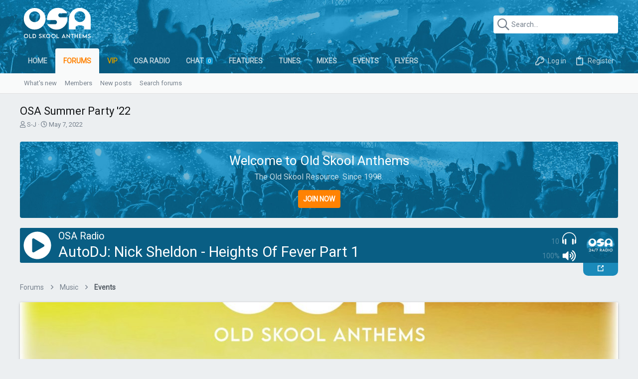

--- FILE ---
content_type: text/html; charset=utf-8
request_url: https://www.oldskoolanthems.com/threads/osa-summer-party-22.132815/page-2
body_size: 28325
content:
<!DOCTYPE html>









	
	




	<meta name="apple-mobile-web-app-title" content="OSA">
	
		<link rel="apple-touch-icon" href="/data/assets/logo/192x192.png">
	


	
	



	
















	



















	











	

































	



























	






	




































<html id="XF" lang="en-US" dir="LTR"
	  style="font-size: 62.5%;"
	  data-app="public"
	  data-template="thread_view"
	  data-container-key="node-153"
	  data-content-key="thread-132815"
	  data-logged-in="false"
	  data-cookie-prefix="xf_"
	  data-csrf="1769411633,95cfa756ea798492078f5c8d5d029b85"
	  class="has-no-js template-thread_view  uix_page--fixed uix_hasWelcomeSection uix_hasSectionLinks  uix_hasCrumbs uix_hasPageAction"
	  >
	<head>
		<meta charset="utf-8" />
		<meta http-equiv="X-UA-Compatible" content="IE=Edge" />
		<meta name="viewport" content="width=device-width, initial-scale=1, viewport-fit=cover">

		

		<title>OSA Summer Party &#039;22 | Old Skool Anthems</title>
		<link rel="manifest" href="/webmanifest.php">
		
		<meta name="apple-mobile-web-app-title" content="OSA">
		
			<link rel="apple-touch-icon" href="/data/assets/logo/192x192.png">
		

		
			
		<meta name="description" content="Bloody pensioners!
Am I the only one of us still doing full weekends Afters when the gigs over!
:p

Yerp I&#039;m not going to disagree... Id retired from it all..." />
		<meta property="og:description" content="Bloody pensioners!
Am I the only one of us still doing full weekends Afters when the gigs over!
:p

Yerp I&#039;m not going to disagree... Id retired from it all and managed a 15 year absence... 

Hmmmmm well it appears that retirement wasn&#039;t that good so here we are again! 

But a night out I can..." />
		<meta property="twitter:description" content="Bloody pensioners!
Am I the only one of us still doing full weekends Afters when the gigs over!
:p

Yerp I&#039;m not going to disagree... Id retired from it all and managed a 15 year absence..." />
	
		
			<meta property="og:url" content="https://www.oldskoolanthems.com/threads/osa-summer-party-22.132815/" />
		
			<link rel="canonical" href="https://www.oldskoolanthems.com/threads/osa-summer-party-22.132815/page-2" />
		
			<link rel="prev" href="/threads/osa-summer-party-22.132815/" />
		

		
			
	
	
	<meta property="og:site_name" content="Old Skool Anthems" />


		
		
			
	
	
	<meta property="og:type" content="website" />


		
		
			
	
	
	
		<meta property="og:title" content="OSA Summer Party &#039;22" />
		<meta property="twitter:title" content="OSA Summer Party &#039;22" />
	


		
		
		
		

		
	

	
		


	<link rel="preload" href="/styles/fonts/fa/fa-regular-400.woff2?_v=5.15.1" as="font" type="font/woff2" crossorigin="anonymous" />


	<link rel="preload" href="/styles/fonts/fa/fa-solid-900.woff2?_v=5.15.1" as="font" type="font/woff2" crossorigin="anonymous" />


<link rel="preload" href="/styles/fonts/fa/fa-brands-400.woff2?_v=5.15.1" as="font" type="font/woff2" crossorigin="anonymous" />
	

	
		
	

	<link rel="stylesheet" href="/css.php?css=public%3Anormalize.css%2Cpublic%3Afa.css%2Cpublic%3Acore.less%2Cpublic%3Aapp.less&amp;s=3&amp;l=1&amp;d=1769205964&amp;k=f128077afba5e2c5d47960a776e49914eb07e243" />

	

	
	
	

	<link rel="stylesheet" href="/css.php?css=public%3AEWRatendo.less%2Cpublic%3AEWRatendo_event.less%2Cpublic%3Abb_code.less%2Cpublic%3Aeditor.less%2Cpublic%3Amessage.less%2Cpublic%3Ashare_controls.less%2Cpublic%3Ath_uix_staffPost.less%2Cpublic%3Ath_uix_threadStarterPost.less%2Cpublic%3Auix.less%2Cpublic%3Auix_extendedFooter.less%2Cpublic%3Auix_socialMedia.less%2Cpublic%3Auix_welcomeSection.less%2Cpublic%3Aextra.less&amp;s=3&amp;l=1&amp;d=1769205964&amp;k=68d99701faa1375f5376054a2a128710d569ee26" />

	
	
		<script src="/js/xf/preamble.min.js?_v=74e09b05"></script>
	
	
	<meta name="apple-mobile-web-app-capable" content="yes">


		
			<link rel="icon" type="image/png" href="https://www.oldskoolanthems.com/styles/uix/images/osafavicon.png" sizes="32x32" />
		
		
		
	<script async src="https://www.googletagmanager.com/gtag/js?id=UA-176781361-1"></script>
	<script>
		window.dataLayer = window.dataLayer || [];
		function gtag(){dataLayer.push(arguments);}
		gtag('js', new Date());
		gtag('config', 'UA-176781361-1', {
			// 
			
			
		});
	</script>


		

		
			

	

</head>

	<body data-template="thread_view">
		<style>
	.p-pageWrapper .p-navSticky {
		top: 0 !important;
	}

	

	
	

	
	
	
		
			
			
				
			
		
	

	

	

		
		
		.uix_mainTabBar {top: 90px !important;}
		.uix_stickyBodyElement:not(.offCanvasMenu) {
			top: 110px !important;
			min-height: calc(100vh - 110px) !important;
		}
		.uix_sidebarInner .uix_sidebar--scroller {margin-top: 110px;}
		.uix_sidebarInner {margin-top: -110px;}
		.p-body-sideNavInner .uix_sidebar--scroller {margin-top: 110px;}
		.p-body-sideNavInner {margin-top: -110px;}
		.uix_stickyCategoryStrips {top: 110px !important;}
		#XF .u-anchorTarget {
			height: 110px;
			margin-top: -110px;
		}
	
		

		
			@media (max-width: 900px) {
		
				.p-sectionLinks {display: none;}

				

				.uix_mainTabBar {top: 50px !important;}
				.uix_stickyBodyElement:not(.offCanvasMenu) {
					top: 70px !important;
					min-height: calc(100vh - 70px) !important;
				}
				.uix_sidebarInner .uix_sidebar--scroller {margin-top: 70px;}
				.uix_sidebarInner {margin-top: -70px;}
				.p-body-sideNavInner .uix_sidebar--scroller {margin-top: 70px;}
				.p-body-sideNavInner {margin-top: -70px;}
				.uix_stickyCategoryStrips {top: 70px !important;}
				#XF .u-anchorTarget {
					height: 70px;
					margin-top: -70px;
				}

				
		
			}
		
	

	.uix_sidebarNav .uix_sidebar--scroller {max-height: calc(100vh - 70px);}
	
	
</style>


		<div id="jumpToTop"></div>

		

		<div class="uix_pageWrapper--fixed">
			<div class="p-pageWrapper" id="top">

				
				<div class="uix_headerContainer">
					<div class="uix_headerContainer--stickyFix"></div>
				
					
	
	



					

					

					
						
						
							<header class="p-header" id="header">
								<div class="p-header-inner">
									
						
							<div class="p-header-content">
								
									
										
	
	<div class="p-header-logo p-header-logo--image">
		<a class="uix_logo" href="https://www.oldskoolanthems.com">
			
				<img src="/styles/uix/images/osauix-logo.svg" srcset="/styles/uix/images/osauix-logo.svg 2x" alt="Old Skool Anthems"
					 width="" height="" />
				
		</a>
		
			<a class="uix_logoSmall" href="https://www.oldskoolanthems.com">
				<img src="/styles/uix/images/2xuix-logo.png"
					 alt="Old Skool Anthems"
					 />
			</a>
		
	</div>


									

									
										<div class="p-nav-opposite">
											
												
		
			
				
				
					<div class="p-navgroup p-discovery">
						
							
	

							
	
		
		
			<div class="uix_searchBar">
				<div class="uix_searchBarInner">
					<form action="/search/search" method="post" class="uix_searchForm" data-xf-init="quick-search">
						<a class="uix_search--close">
							<i class="fa--xf far fa-window-close" aria-hidden="true"></i>
						</a>
						<input type="text" class="input js-uix_syncValue uix_searchInput uix_searchDropdown__trigger" autocomplete="off" data-uixsync="search" name="keywords" placeholder="Search…" aria-label="Search" data-menu-autofocus="true" />
						<a href="/search/"
						   class="uix_search--settings u-ripple"
						   data-xf-key="/"
						   aria-label="Search"
						   aria-expanded="false"
						   aria-haspopup="true"
						   title="Search">
							<i class="fa--xf far fa-cog" aria-hidden="true"></i>
						</a>
						<span class=" uix_searchIcon">
							<i class="fa--xf far fa-search" aria-hidden="true"></i>
						</span>
						<input type="hidden" name="_xfToken" value="1769411633,95cfa756ea798492078f5c8d5d029b85" />
					</form>
				</div>

				
					<a class="uix_searchIconTrigger p-navgroup-link p-navgroup-link--iconic p-navgroup-link--search u-ripple"
					   aria-label="Search"
					   aria-expanded="false"
					   aria-haspopup="true"
					   title="Search">
						<i aria-hidden="true"></i>
					</a>
				

				
					<a href="/search/"
					   class="p-navgroup-link p-navgroup-link--iconic p-navgroup-link--search u-ripple js-uix_minimalSearch__target"
					   data-xf-click="menu"
					   aria-label="Search"
					   aria-expanded="false"
					   aria-haspopup="true"
					   title="Search">
						<i aria-hidden="true"></i>
					</a>
				

				<div class="menu menu--structural menu--wide" data-menu="menu" aria-hidden="true">
					<form action="/search/search" method="post"
						  class="menu-content"
						  data-xf-init="quick-search">
						<h3 class="menu-header">Search</h3>
						
						<div class="menu-row">
							
								<div class="inputGroup inputGroup--joined">
									<input type="text" class="input js-uix_syncValue" name="keywords" data-uixsync="search" placeholder="Search…" aria-label="Search" data-menu-autofocus="true" />
									
			<select name="constraints" class="js-quickSearch-constraint input" aria-label="Search within">
				<option value="">Everywhere</option>
<option value="{&quot;search_type&quot;:&quot;post&quot;}">Threads</option>
<option value="{&quot;search_type&quot;:&quot;post&quot;,&quot;c&quot;:{&quot;nodes&quot;:[153],&quot;child_nodes&quot;:1}}">This forum</option>
<option value="{&quot;search_type&quot;:&quot;post&quot;,&quot;c&quot;:{&quot;thread&quot;:132815}}">This thread</option>

			</select>
		
								</div>
								
						</div>

						
						<div class="menu-row">
							<label class="iconic"><input type="checkbox"  name="c[title_only]" value="1" /><i aria-hidden="true"></i><span class="iconic-label">Search titles only</span></label>

						</div>
						
						<div class="menu-row">
							<div class="inputGroup">
								<span class="inputGroup-text" id="ctrl_search_menu_by_member">By:</span>
								<input type="text" class="input" name="c[users]" data-xf-init="auto-complete" placeholder="Member" aria-labelledby="ctrl_search_menu_by_member" />
							</div>
						</div>
						<div class="menu-footer">
							<span class="menu-footer-controls">
								<button type="submit" class="button--primary button button--icon button--icon--search"><span class="button-text">Search</span></button>
								<a href="/search/" class="button"><span class="button-text">Advanced search…</span></a>
							</span>
						</div>

						<input type="hidden" name="_xfToken" value="1769411633,95cfa756ea798492078f5c8d5d029b85" />
					</form>
				</div>


				<div class="menu menu--structural menu--wide uix_searchDropdown__menu" aria-hidden="true">
					<form action="/search/search" method="post"
						  class="menu-content"
						  data-xf-init="quick-search">
						
						
							<div class="menu-row">

								<div class="inputGroup">
									<input name="keywords"
										   class="js-uix_syncValue"
										   data-uixsync="search"
										   placeholder="Search…"
										   aria-label="Search"
										   type="hidden" />
									
			<select name="constraints" class="js-quickSearch-constraint input" aria-label="Search within">
				<option value="">Everywhere</option>
<option value="{&quot;search_type&quot;:&quot;post&quot;}">Threads</option>
<option value="{&quot;search_type&quot;:&quot;post&quot;,&quot;c&quot;:{&quot;nodes&quot;:[153],&quot;child_nodes&quot;:1}}">This forum</option>
<option value="{&quot;search_type&quot;:&quot;post&quot;,&quot;c&quot;:{&quot;thread&quot;:132815}}">This thread</option>

			</select>
		
								</div>
							</div>
							

						
						<div class="menu-row">
							<label class="iconic"><input type="checkbox"  name="c[title_only]" value="1" /><i aria-hidden="true"></i><span class="iconic-label">Search titles only</span></label>

						</div>
						
						<div class="menu-row">
							<div class="inputGroup">
								<span class="inputGroup-text">By:</span>
								<input class="input" name="c[users]" data-xf-init="auto-complete" placeholder="Member" />
							</div>
						</div>
						<div class="menu-footer">
							<span class="menu-footer-controls">
								<button type="submit" class="button--primary button button--icon button--icon--search"><span class="button-text">Search</span></button>
								<a href="/search/" class="button" rel="nofollow"><span class="button-text">Advanced…</span></a>
							</span>
						</div>

						<input type="hidden" name="_xfToken" value="1769411633,95cfa756ea798492078f5c8d5d029b85" />
					</form>
				</div>
			</div>
		
	
	

						
					</div>
				
				
	

			
		
	
											
										</div>
									
								
							</div>
						
					
								</div>
							</header>
						
					
					

					
					
					

					
						<div class="p-navSticky p-navSticky--all uix_stickyBar" data-top-offset-breakpoints="
						[
							{
								&quot;breakpoint&quot;: &quot;0&quot;,
								&quot;offset&quot;: &quot;0&quot;
							}
							
							
						]
					" data-xf-init="sticky-header">
							
						<nav class="p-nav">
							<div class="p-nav-inner">
								
									
									
										
										
									<button type="button" class="button--plain p-nav-menuTrigger  badgeContainer button" data-badge="0" data-xf-click="off-canvas" data-menu=".js-headerOffCanvasMenu" role="button" tabindex="0" aria-label="Menu"><span class="button-text">
										<i aria-hidden="true"></i>
									</span></button>
									
								

								
	
	<div class="p-header-logo p-header-logo--image">
		<a class="uix_logo" href="https://www.oldskoolanthems.com">
			
				<img src="/styles/uix/images/osauix-logo.svg" srcset="/styles/uix/images/osauix-logo.svg 2x" alt="Old Skool Anthems"
					 width="" height="" />
				
		</a>
		
			<a class="uix_logoSmall" href="https://www.oldskoolanthems.com">
				<img src="/styles/uix/images/2xuix-logo.png"
					 alt="Old Skool Anthems"
					 />
			</a>
		
	</div>



								
									
										<div class="p-nav-scroller hScroller" data-xf-init="h-scroller" data-auto-scroll=".p-navEl.is-selected">
											<div class="hScroller-scroll">
												<ul class="p-nav-list js-offCanvasNavSource">
													
														<li>
															
	<div class="p-navEl u-ripple " >
		
			
				
	
	<a href="/"
			class="p-navEl-link  "
			
			data-xf-key="1"
			data-nav-id="EWRporta"><span>Home</span></a>

				
				
			
			
			
		
			
	
</div>

														</li>
													
														<li>
															
	<div class="p-navEl u-ripple is-selected" data-has-children="true">
		
			
				
	
	<a href="/forums/"
			class="p-navEl-link p-navEl-link--splitMenu "
			
			
			data-nav-id="forums"><span>Forums</span></a>

				
					<a data-xf-key="2"
					   data-xf-click="menu"
					   data-menu-pos-ref="< .p-navEl"
					   class="p-navEl-splitTrigger"
					   role="button"
					   tabindex="0"
					   aria-label="Toggle expanded"
					   aria-expanded="false"
					   aria-haspopup="true">
					</a>
				
				
			
				
					<div class="menu menu--structural" data-menu="menu" aria-hidden="true">
						<div class="menu-content">
							
								
	
	
	<a href="/whats-new/"
			class="menu-linkRow u-ripple u-indentDepth0 js-offCanvasCopy "
			
			
			data-nav-id="whatsNew"><span>What's new</span></a>

	

							
								
	
	
	<a href="/members/"
			class="menu-linkRow u-ripple u-indentDepth0 js-offCanvasCopy "
			
			
			data-nav-id="members"><span>Members</span></a>

	

							
								
	
	
	<a href="/whats-new/posts/"
			class="menu-linkRow u-ripple u-indentDepth0 js-offCanvasCopy "
			
			
			data-nav-id="newPosts"><span>New posts</span></a>

	

							
								
	
	
	<a href="/search/?type=post"
			class="menu-linkRow u-ripple u-indentDepth0 js-offCanvasCopy "
			
			
			data-nav-id="searchForums"><span>Search forums</span></a>

	

							
						</div>
					</div>
				
			
			
			
		
			
	
</div>

														</li>
													
														<li>
															
	<div class="p-navEl u-ripple " >
		
			
				
	
	<a href="/forums/vip-membership-dj-mixes.109/"
			class="p-navEl-link  "
			 style="color: #CC9900;"
			data-xf-key="3"
			data-nav-id="vipmembership"><span>VIP</span></a>

				
				
			
			
			
		
			
	
</div>

														</li>
													
														<li>
															
	<div class="p-navEl u-ripple " >
		
			
				
	
	<a href="/threads/osa-radio-schedule.131823/"
			class="p-navEl-link  "
			
			data-xf-key="4"
			data-nav-id="osaradio"><span>OSA Radio</span></a>

				
				
			
			
			
		
			
	
</div>

														</li>
													
														<li>
															
	<div class="p-navEl u-ripple " >
		
			
				
	
	<a href="/chat/"
			class="p-navEl-link  "
			
			data-xf-key="5"
			data-nav-id="siropuChat"><span>Chat</span> <span class="badge badge--highlighted">0</span></a>

				
				
			
			
			
		
			
	
</div>

														</li>
													
														<li>
															
	<div class="p-navEl u-ripple " >
		
			
				
	
	<a href="/forums/features.156/"
			class="p-navEl-link  "
			
			data-xf-key="6"
			data-nav-id="features"><span>Features</span></a>

				
				
			
			
			
		
			
	
</div>

														</li>
													
														<li>
															
	<div class="p-navEl u-ripple " >
		
			
				
	
	<a href="/media/categories/tunes.3/"
			class="p-navEl-link  "
			
			data-xf-key="7"
			data-nav-id="tunes"><span>Tunes</span></a>

				
				
			
			
			
		
			
	
</div>

														</li>
													
														<li>
															
	<div class="p-navEl u-ripple " >
		
			
				
	
	<a href="/media/categories/mixes.4/"
			class="p-navEl-link  "
			
			data-xf-key="8"
			data-nav-id="mixes"><span>Mixes</span></a>

				
				
			
			
			
		
			
	
</div>

														</li>
													
														<li>
															
	<div class="p-navEl u-ripple " >
		
			
				
	
	<a href="/ewr-atendo/"
			class="p-navEl-link  "
			
			data-xf-key="9"
			data-nav-id="EWRatendo"><span>Events</span></a>

				
				
			
			
			
		
			
	
</div>

														</li>
													
														<li>
															
	<div class="p-navEl u-ripple " >
		
			
				
	
	<a href="/media/categories/flyers.5/"
			class="p-navEl-link  "
			
			data-xf-key="10"
			data-nav-id="flyers"><span>Flyers</span></a>

				
				
			
			
			
		
			
	
</div>

														</li>
													
												</ul>
											</div>
										</div>
									

									
										<div class="uix_activeNavTitle">
											<span>
												
													Forums
													
											</span>
										</div>
									
								

								
	


								
									<div class="p-nav-opposite">
										
											
		
			
				
					<div class="p-navgroup p-account p-navgroup--guest">
						
							
								
	
		
		
	
		
			<a href="/login/" class="p-navgroup-link p-navgroup-link--textual p-navgroup-link--logIn" data-xf-click="menu">
				<i></i>
				<span class="p-navgroup-linkText">Log in</span>
			</a>
			<div class="menu menu--structural menu--medium" data-menu="menu" aria-hidden="true" data-href="/login/"></div>
		
	
	
		
			<a href="/register/" class="p-navgroup-link u-ripple p-navgroup-link--textual p-navgroup-link--register" data-xf-click="overlay" data-follow-redirects="on">
				<i></i>
				<span class="p-navgroup-linkText">Register</span>
			</a>
		
	

	

							
						
					</div>
				
				
					<div class="p-navgroup p-discovery">
						
							
	
		
	

							
	
		
		
			<div class="uix_searchBar">
				<div class="uix_searchBarInner">
					<form action="/search/search" method="post" class="uix_searchForm" data-xf-init="quick-search">
						<a class="uix_search--close">
							<i class="fa--xf far fa-window-close" aria-hidden="true"></i>
						</a>
						<input type="text" class="input js-uix_syncValue uix_searchInput uix_searchDropdown__trigger" autocomplete="off" data-uixsync="search" name="keywords" placeholder="Search…" aria-label="Search" data-menu-autofocus="true" />
						<a href="/search/"
						   class="uix_search--settings u-ripple"
						   data-xf-key="/"
						   aria-label="Search"
						   aria-expanded="false"
						   aria-haspopup="true"
						   title="Search">
							<i class="fa--xf far fa-cog" aria-hidden="true"></i>
						</a>
						<span class=" uix_searchIcon">
							<i class="fa--xf far fa-search" aria-hidden="true"></i>
						</span>
						<input type="hidden" name="_xfToken" value="1769411633,95cfa756ea798492078f5c8d5d029b85" />
					</form>
				</div>

				
					<a class="uix_searchIconTrigger p-navgroup-link p-navgroup-link--iconic p-navgroup-link--search u-ripple"
					   aria-label="Search"
					   aria-expanded="false"
					   aria-haspopup="true"
					   title="Search">
						<i aria-hidden="true"></i>
					</a>
				

				
					<a href="/search/"
					   class="p-navgroup-link p-navgroup-link--iconic p-navgroup-link--search u-ripple js-uix_minimalSearch__target"
					   data-xf-click="menu"
					   aria-label="Search"
					   aria-expanded="false"
					   aria-haspopup="true"
					   title="Search">
						<i aria-hidden="true"></i>
					</a>
				

				<div class="menu menu--structural menu--wide" data-menu="menu" aria-hidden="true">
					<form action="/search/search" method="post"
						  class="menu-content"
						  data-xf-init="quick-search">
						<h3 class="menu-header">Search</h3>
						
						<div class="menu-row">
							
								<div class="inputGroup inputGroup--joined">
									<input type="text" class="input js-uix_syncValue" name="keywords" data-uixsync="search" placeholder="Search…" aria-label="Search" data-menu-autofocus="true" />
									
			<select name="constraints" class="js-quickSearch-constraint input" aria-label="Search within">
				<option value="">Everywhere</option>
<option value="{&quot;search_type&quot;:&quot;post&quot;}">Threads</option>
<option value="{&quot;search_type&quot;:&quot;post&quot;,&quot;c&quot;:{&quot;nodes&quot;:[153],&quot;child_nodes&quot;:1}}">This forum</option>
<option value="{&quot;search_type&quot;:&quot;post&quot;,&quot;c&quot;:{&quot;thread&quot;:132815}}">This thread</option>

			</select>
		
								</div>
								
						</div>

						
						<div class="menu-row">
							<label class="iconic"><input type="checkbox"  name="c[title_only]" value="1" /><i aria-hidden="true"></i><span class="iconic-label">Search titles only</span></label>

						</div>
						
						<div class="menu-row">
							<div class="inputGroup">
								<span class="inputGroup-text" id="ctrl_search_menu_by_member">By:</span>
								<input type="text" class="input" name="c[users]" data-xf-init="auto-complete" placeholder="Member" aria-labelledby="ctrl_search_menu_by_member" />
							</div>
						</div>
						<div class="menu-footer">
							<span class="menu-footer-controls">
								<button type="submit" class="button--primary button button--icon button--icon--search"><span class="button-text">Search</span></button>
								<a href="/search/" class="button"><span class="button-text">Advanced search…</span></a>
							</span>
						</div>

						<input type="hidden" name="_xfToken" value="1769411633,95cfa756ea798492078f5c8d5d029b85" />
					</form>
				</div>


				<div class="menu menu--structural menu--wide uix_searchDropdown__menu" aria-hidden="true">
					<form action="/search/search" method="post"
						  class="menu-content"
						  data-xf-init="quick-search">
						
						
							<div class="menu-row">

								<div class="inputGroup">
									<input name="keywords"
										   class="js-uix_syncValue"
										   data-uixsync="search"
										   placeholder="Search…"
										   aria-label="Search"
										   type="hidden" />
									
			<select name="constraints" class="js-quickSearch-constraint input" aria-label="Search within">
				<option value="">Everywhere</option>
<option value="{&quot;search_type&quot;:&quot;post&quot;}">Threads</option>
<option value="{&quot;search_type&quot;:&quot;post&quot;,&quot;c&quot;:{&quot;nodes&quot;:[153],&quot;child_nodes&quot;:1}}">This forum</option>
<option value="{&quot;search_type&quot;:&quot;post&quot;,&quot;c&quot;:{&quot;thread&quot;:132815}}">This thread</option>

			</select>
		
								</div>
							</div>
							

						
						<div class="menu-row">
							<label class="iconic"><input type="checkbox"  name="c[title_only]" value="1" /><i aria-hidden="true"></i><span class="iconic-label">Search titles only</span></label>

						</div>
						
						<div class="menu-row">
							<div class="inputGroup">
								<span class="inputGroup-text">By:</span>
								<input class="input" name="c[users]" data-xf-init="auto-complete" placeholder="Member" />
							</div>
						</div>
						<div class="menu-footer">
							<span class="menu-footer-controls">
								<button type="submit" class="button--primary button button--icon button--icon--search"><span class="button-text">Search</span></button>
								<a href="/search/" class="button" rel="nofollow"><span class="button-text">Advanced…</span></a>
							</span>
						</div>

						<input type="hidden" name="_xfToken" value="1769411633,95cfa756ea798492078f5c8d5d029b85" />
					</form>
				</div>
			</div>
		
	
	

						
					</div>
				
				
	

			
		
	
											
	
		
	

	

										
									</div>
								
							</div>
							
						</nav>
					
							
		
			<div class="p-sectionLinks">
				<div class="pageContent">
					
						
							
								
								
								<div class="p-sectionLinks-inner hScroller" data-xf-init="h-scroller">
									<div class="hScroller-scroll">
										<ul class="p-sectionLinks-list">
											
												<li>
													
	<div class="p-navEl u-ripple " >
		
			
				
	
	<a href="/whats-new/"
			class="p-navEl-link  "
			
			data-xf-key="alt+1"
			data-nav-id="whatsNew"><span>What's new</span></a>

				
				
			
			
			
		
			
	
</div>

												</li>
											
												<li>
													
	<div class="p-navEl u-ripple " >
		
			
				
	
	<a href="/members/"
			class="p-navEl-link  "
			
			data-xf-key="alt+2"
			data-nav-id="members"><span>Members</span></a>

				
				
			
			
			
		
			
	
</div>

												</li>
											
												<li>
													
	<div class="p-navEl u-ripple " >
		
			
				
	
	<a href="/whats-new/posts/"
			class="p-navEl-link  "
			
			data-xf-key="alt+3"
			data-nav-id="newPosts"><span>New posts</span></a>

				
				
			
			
			
		
			
	
</div>

												</li>
											
												<li>
													
	<div class="p-navEl u-ripple " >
		
			
				
	
	<a href="/search/?type=post"
			class="p-navEl-link  "
			
			data-xf-key="alt+4"
			data-nav-id="searchForums"><span>Search forums</span></a>

				
				
			
			
			
		
			
	
</div>

												</li>
											
										</ul>
									</div>
								</div>
							
							
						
					
				</div>
			</div>
			
	
						</div>
						

					

					
	
		
	

					
	

					
	

					
	

					
				
				</div>
				

				
				<div class="offCanvasMenu offCanvasMenu--nav js-headerOffCanvasMenu" data-menu="menu" aria-hidden="true" data-ocm-builder="navigation">
					<div class="offCanvasMenu-backdrop" data-menu-close="true"></div>
					<div class="offCanvasMenu-content">
						
						<div class="sidePanel sidePanel--nav sidePanel--visitor">
	<div class="sidePanel__tabPanels">
		
		<div data-content="navigation" class="is-active sidePanel__tabPanel js-navigationTabPanel">
			
							<div class="offCanvasMenu-header">
								Menu
								<a class="offCanvasMenu-closer" data-menu-close="true" role="button" tabindex="0" aria-label="Close"></a>
							</div>
							
							<div class="js-offCanvasNavTarget"></div>
							
							
						
		</div>
		
		
		
	</div>
</div>

						
						<div class="offCanvasMenu-installBanner js-installPromptContainer" style="display: none;" data-xf-init="install-prompt">
							<div class="offCanvasMenu-installBanner-header">Install the app</div>
							<button type="button" class="js-installPromptButton button"><span class="button-text">Install</span></button>
						</div>
					</div>
				</div>

				
	
		
	
		
			<div class="p-body-header">
				<div class="pageContent">
					
						
							<div class="uix_headerInner">
								
									
										<div class="p-title ">
											
												
													<h1 class="p-title-value">OSA Summer Party &#039;22</h1>
												
											
										</div>
									

									
										<div class="p-description">
	
	<ul class="listInline listInline--bullet">
		<li>
			<i class="fa--xf far fa-user" aria-hidden="true" title="Thread starter"></i>
			<span class="u-srOnly">Thread starter</span>

			<a href="/members/s-j.1187/" class="username  u-concealed" dir="auto" itemprop="name" data-user-id="1187" data-xf-init="member-tooltip"><span class="username--staff">S-J</span></a>
		</li>
		<li>
			<i class="fa--xf far fa-clock" aria-hidden="true" title="Start date"></i>
			<span class="u-srOnly">Start date</span>

			<a href="/threads/osa-summer-party-22.132815/" class="u-concealed"><time  class="u-dt" dir="auto" datetime="2022-05-07T19:29:48+0100" data-time="1651948188" data-date-string="May 7, 2022" data-time-string="7:29 PM" title="May 7, 2022 at 7:29 PM">May 7, 2022</time></a>
		</li>
		
	</ul>
</div>
									
								
							</div>
						
						
					
				</div>
			</div>
		
	

	

								
				<div class="p-body">
									
					
					
					<div class="p-body-inner ">
						
						
						
	
		
	
		

		
	

	


						
	


						
	
		
			

			<div class="uix_welcomeSection">
				<div class="uix_welcomeSection__inner">

					<div class="media__container">

						

						<div class="media__body">
							<div class="uix_welcomeSection__title">Welcome to Old Skool Anthems</div>

							<div class="uix_welcomeSection__text">The Old Skool Resource. Since 1998.</div>

							<a href="/register/" class="button--cta button"><span class="button-text">Join now</span></a>
						</div>
					</div>
				</div>
			</div>
		
	


				
						<!--shoutcast-->				
					
	<!-- shoutcast dependencies dannster -->
<style>
	#lunaradio svg {fill:white;}
	#lunaradiosmallvolumebackground { background: none !important;}
</style>


<div id="lunaradio" style='width:100%; height:70px;
-webkit-border-top-left-radius: 0px;
  -webkit-border-top-right-radius: 0px;
  -webkit-border-bottom-right-radius: 0px;
  -webkit-border-bottom-left-radius: 0px;
  -moz-border-radius-topleft: 0px;
  -moz-border-radius-topright: 0px;
  -moz-border-radius-bottomright: 0px;
  -moz-border-radius-bottomleft: 0px;
  border-top-left-radius: 3px;
  border-top-right-radius: 3px;
  border-bottom-right-radius: 0px;
  border-bottom-left-radius: 3px;
  border: none;'>
<div style="overflow:hidden; height:0px; width:0px;"><a href="https://radioplayer.luna-universe.com" title="native html internet radio player plugin">NATIVE INTERNET WEB RADIO PLAYER PLUGIN FOR SHOUTCAST, ICECAST AND RADIONOMY</a> powered by <a href="https://www.sodah.de" title="wordpress webdesign mainz">Sodah Webdesign Mainz</a></div>
</div>	



<!-- shoutcast dependencies dannster -->

					<!--shoutcast-->	
												
						
	
		
	
	
	
		<div class="breadcrumb block ">
			<div class="pageContent">
				
					
						
							<ul class="p-breadcrumbs "
								itemscope itemtype="https://schema.org/BreadcrumbList">
								
									
		

		
		

		
			
			
	<li itemprop="itemListElement" itemscope itemtype="https://schema.org/ListItem">
		<a href="/forums/" itemprop="item">
			
				<span itemprop="name">Forums</span>
			
		</a>
		<meta itemprop="position" content="1" />
	</li>

		
		
			
			
	<li itemprop="itemListElement" itemscope itemtype="https://schema.org/ListItem">
		<a href="/forums/#music.38" itemprop="item">
			
				<span itemprop="name">Music</span>
			
		</a>
		<meta itemprop="position" content="2" />
	</li>

		
			
			
	<li itemprop="itemListElement" itemscope itemtype="https://schema.org/ListItem">
		<a href="/forums/events.153/" itemprop="item">
			
				<span itemprop="name">Events</span>
			
		</a>
		<meta itemprop="position" content="3" />
	</li>

		
	
								
							</ul>
						
					
				
			</div>
		</div>
	

	



	


						
	


						
	<noscript><div class="blockMessage blockMessage--important blockMessage--iconic u-noJsOnly">JavaScript is disabled. For a better experience, please enable JavaScript in your browser before proceeding.</div></noscript>

						
	<div class="blockMessage blockMessage--important blockMessage--iconic js-browserWarning" style="display: none">You are using an out of date browser. It  may not display this or other websites correctly.<br />You should upgrade or use an <a href="https://www.google.com/chrome/" target="_blank" rel="noopener">alternative browser</a>.</div>



						<div uix_component="MainContainer" class="uix_contentWrapper">

							
	


							
							
	
		
	

							
	

							
	

							
	


							<div class="p-body-main  ">
								
								

								
	

								<div uix_component="MainContent" class="p-body-content">
									<!-- ABOVE MAIN CONTENT -->
									
	

									
	

									
	
		
	

									
	

									
	

									

<div class="p-body-pageContent">
										
	

										
	
		
	

										
	

										
	

										
	

										














	
	
	
		
	
	
	


	
	
	
		
	
	
	


	
	
		
	
	
	


	
	












	

	
		
	

















	
	
	
	
	
	
		
	

		
		<div class="block">
			<div class="block-container">
				<img src="https://www.oldskoolanthems.com/data/calendar/28.jpg?1658253430" class="atendo-event-image" />
			</div>
		</div>
	
	
	<div class="block ">
		
	

		
		<div class="atendo-event">
			
			
			<div class="atendo-event-details">
				<div class="block-container atendo-event-container">
					<div class="block-body block-row atendo-event-body">
						<div class="atendo-event-title">OSA Summer Party &#039;22</div>
						<div>
							Posted by
							<a href="/members/s-j.1187/" class="username " dir="auto" itemprop="name" data-user-id="1187" data-xf-init="member-tooltip"><span class="username--staff">S-J</span></a>
						</div>
						
							<div class="atendo-event-title">Zombie Shack, 51 New Wakefield St, Manchestoh</div>
						
						

						
							
								<div data-xf-init="tooltip" title="Saturday, September 17, 2022 - 08:00 PM Europe/London"
										class="atendo-event-title">
									Saturday, September 17, 2022 - 08:00 PM
								</div>
								<div data-xf-init="tooltip" title="Sunday, September 18, 2022 - 03:30 AM Europe/London">
									Until: Sunday, September 18, 2022 - 03:30 AM
								</div>
								<div class="atendo-event-timezone">
									(Adjusted for timezone: Europe/London)
								</div>
							
						

						

						
					</div>
				</div>
			</div>
		</div>
		
		
	

	</div>
	
	<div class="block atendo-occurs">
		<div class="block-container">
			<h3 class="block-minorHeader">
				<div class="block-outer-opposite">
					<div class="buttonGroup">
						
						
						
							<a href="/ewr-atendo/events/osa-summer-party-22.28/past" class="button--link button" data-xf-click="overlay"><span class="button-text">
								Past dates
							</span></a>
						
						
						<a href="/ewr-atendo/events/osa-summer-party-22.28/" class="button button--link" rel="nofollow"
							data-xf-init="share-tooltip" data-href="/ewr-atendo/events/osa-summer-party-22.28/share">
								<i class="fa--xf far fa-share-alt" aria-hidden="true"></i>&#8203;
						</a>
						
						
						
						<div class="buttonGroup-buttonWrapper">
							<button type="button" class="button--link menuTrigger button" data-xf-click="menu" title="More options" aria-expanded="false" aria-haspopup="true"><span class="button-text">
								<i class="fa--xf far fa-cog" aria-hidden="true"></i>
							</span></button>
							<div class="menu" data-menu="menu" aria-hidden="true">
								<div class="menu-content">
									<h4 class="menu-header">More options</h4>
									<a href="/ewr-atendo/events/osa-summer-party-22.28/export?type=csv"
											class="menu-linkRow">
										Export to CSV (.csv)
									</a>
									<a href="/ewr-atendo/events/osa-summer-party-22.28/export?type=ics"
											class="menu-linkRow">
										Export to iCal (.ics)
									</a>

									
									
									
								</div>
							</div>
						</div>
					</div>
				</div>
				
				Upcoming dates
				<div class="block-desc">
					
						All times have been adjusted for the timezone: Europe/London
					
				</div>
			</h3>
			<div class="block-body block-row atendo-occurs-list"
				 	data-maxheight="150px"
					data-xf-init="atendo-maxheight">
				
					<div class="atendo-occurs-body">
						This event has expired and has no upcoming dates
					</div>
				
			</div>
		</div>
	</div>







<div class="block block--messages" data-xf-init="" data-type="post" data-href="/inline-mod/" data-search-target="*">

	<span class="u-anchorTarget" id="posts"></span>

	
		
	

	

	<div class="block-outer"><div class="block-outer-main"><nav class="pageNavWrapper pageNavWrapper--mixed ">



<div class="pageNav  ">
	
		<a href="/threads/osa-summer-party-22.132815/" class="pageNav-jump pageNav-jump--prev">Prev</a>
	

	<ul class="pageNav-main">
		

	
		<li class="pageNav-page "><a href="/threads/osa-summer-party-22.132815/">1</a></li>
	


		

		

		

		

	
		<li class="pageNav-page pageNav-page--current "><a href="/threads/osa-summer-party-22.132815/page-2">2</a></li>
	

	</ul>

	
</div>

<div class="pageNavSimple">
	
		<a href="/threads/osa-summer-party-22.132815/"
			class="pageNavSimple-el pageNavSimple-el--first"
			data-xf-init="tooltip" title="First">
			<i aria-hidden="true"></i> <span class="u-srOnly">First</span>
		</a>
		<a href="/threads/osa-summer-party-22.132815/" class="pageNavSimple-el pageNavSimple-el--prev">
			<i aria-hidden="true"></i> Prev
		</a>
	

	<a class="pageNavSimple-el pageNavSimple-el--current"
		data-xf-init="tooltip" title="Go to page"
		data-xf-click="menu" role="button" tabindex="0" aria-expanded="false" aria-haspopup="true">
		2 of 2
	</a>
	

	<div class="menu menu--pageJump" data-menu="menu" aria-hidden="true">
		<div class="menu-content">
			<h4 class="menu-header">Go to page</h4>
			<div class="menu-row" data-xf-init="page-jump" data-page-url="/threads/osa-summer-party-22.132815/page-%page%">
				<div class="inputGroup inputGroup--numbers">
					<div class="inputGroup inputGroup--numbers inputNumber" data-xf-init="number-box"><input type="number" pattern="\d*" class="input input--number js-numberBoxTextInput input input--numberNarrow js-pageJumpPage" value="2"  min="1" max="2" step="1" required="required" data-menu-autofocus="true" /></div>
					<span class="inputGroup-text"><button type="button" class="js-pageJumpGo button"><span class="button-text">Go</span></button></span>
				</div>
			</div>
		</div>
	</div>


	
</div>

</nav>



</div></div>

	

	
		
	<div class="block-outer js-threadStatusField"></div>

	

	<div class="block-container lbContainer"
		data-xf-init="lightbox select-to-quote"
		data-message-selector=".js-post"
		data-lb-id="thread-132815"
		data-lb-universal="0">

		<div class="block-body js-replyNewMessageContainer">
			
				

					

					
						

	

	


	

	

	

	
	<article class="message   message-staffPost   message-threadStarterPost message--post  js-post js-inlineModContainer  "
		data-author="S-J"
		data-content="post-929132"
		id="js-post-929132">

		<span class="u-anchorTarget" id="post-929132"></span>

		
			<div class="message-inner">
				
					<div class="message-cell message-cell--user">
						

	<section itemscope itemtype="https://schema.org/Person" class="message-user ">
		<div class="message-avatar ">
			<div class="message-avatar-wrapper">
				
					<a href="/members/s-j.1187/" class="avatar avatar--s" data-user-id="1187" data-xf-init="member-tooltip">
			<img src="/data/avatars/s/1/1187.jpg?1626889286" srcset="/data/avatars/m/1/1187.jpg?1626889286 2x" alt="S-J" class="avatar-u1187-s" width="48" height="48" loading="lazy" itemprop="image" /> 
		</a>
				
				
			</div>
		</div>
		<div class="uix_messagePostBitWrapper">
			<div class="message-userDetails">
				<h4 class="message-name"><a href="/members/s-j.1187/" class="username " dir="auto" itemprop="name" data-user-id="1187" data-xf-init="member-tooltip" itemprop="name"><span class="username--staff">S-J</span></a></h4>
				<h5 class="userTitle message-userTitle" dir="auto" itemprop="jobTitle">Moderator</h5>
				
				
					
						<div class="uix_originalPoster__icon" data-xf-init="tooltip" title="Original poster">
							<i class="fa--xf far fa-user-edit mdi mdi-account-edit" aria-hidden="true"></i>
						</div>
					
				
				<div class="userBanner userBanner--staff message-userBanner" dir="auto" itemprop="jobTitle"><span class="userBanner-before"></span><strong>Staff member</strong><span class="userBanner-after"></span></div>
<div class="userBanner userBanner userBanner--orange message-userBanner" itemprop="jobTitle"><span class="userBanner-before"></span><strong>VIP Gold Member</strong><span class="userBanner-after"></span></div>
				
			</div>
			
			
				
				
					
						<div class="thThreads__message-userExtras">
					
							<div class="message-userExtras">
								
									
										<dl class="pairs pairs--justified">
											
												<dt>
													<span data-xf-init="tooltip" title="Joined">
														<i class="fa--xf far fa-user" aria-hidden="true"></i>
													</span>
												</dt>
											
											<dd>Jul 29, 2003</dd>
										</dl>
									
									
										<dl class="pairs pairs--justified">
											
												<dt>
													<span data-xf-init="tooltip" title="Messages">
														<i class="fa--xf far fa-comments" aria-hidden="true"></i>
													</span>
												</dt>
												
											<dd>3,733</dd>
										</dl>
									
									
									
										<dl class="pairs pairs--justified">
											
												<dt>
													<span data-xf-init="tooltip" title="Reaction score">
														<i class="fa--xf far fa-thumbs-up" aria-hidden="true"></i>
													</span>
												</dt>
												
											<dd>78</dd>
										</dl>
									
									
										<dl class="pairs pairs--justified">
											
												<dt>
													<span data-xf-init="tooltip" title="Points">
														<i class="fa--xf far fa-trophy" aria-hidden="true"></i>
													</span>
												</dt>
											
											<dd>48</dd>
										</dl>
									
									
									
										<dl class="pairs pairs--justified">
											
												<dt>
													<span data-xf-init="tooltip" title="Location">
														<i class="fa--xf far fa-map-marker" aria-hidden="true"></i>
													</span>
												</dt>
											
											<dd data-xf-init="tooltip" title="In a great big puddle of Wrong!!">
												
													<a href="/misc/location-info?location=In+a+great+big+puddle+of+Wrong%21%21" rel="nofollow noreferrer" target="_blank" class="u-concealed">In a great big puddle of Wrong!!</a>
												
											</dd>
										</dl>
									
									
										<dl class="pairs pairs--justified">
											
												<dt>
													<span data-xf-init="tooltip" title="Website">
														<i class="fa--xf far fa-browser" aria-hidden="true"></i>
													</span>
												</dt>
											
											<dd data-xf-init="tooltip" title="www.facebook.com"><a href="https://www.facebook.com/groups/thesoundsofthemixcity" rel="nofollow" target="_blank">www.facebook.com</a></dd>
										</dl>
									
									
										

	

										
											

	

										
									
								
							</div>
						
							</div>
							<div class="thThreads__userExtra--toggle">
								<a href="javascript:;" class="thThreads__userExtra--trigger" data-xf-click="ththreads-userextra-trigger"></a>
							</div>
						
				
			
		</div>
		<span class="message-userArrow"></span>
	</section>

					</div>
				

				
					<div class="message-cell message-cell--main">
					
						<div class="message-main uix_messageContent js-quickEditTarget">

							
								

	<header class="message-attribution message-attribution--split">
		<ul class="message-attribution-main listInline ">
			
			<li class="u-concealed">
				<a href="/threads/osa-summer-party-22.132815/post-929132" rel="nofollow">
					<time  class="u-dt" dir="auto" datetime="2022-09-14T13:29:30+0100" data-time="1663158570" data-date-string="Sep 14, 2022" data-time-string="1:29 PM" title="Sep 14, 2022 at 1:29 PM" itemprop="datePublished">Sep 14, 2022</time>
				</a>
			</li>
			
			
		</ul>

		<ul class="message-attribution-opposite message-attribution-opposite--list ">
			
			<li>
				<a href="/threads/osa-summer-party-22.132815/post-929132"
					class="message-attribution-gadget"
					data-xf-init="share-tooltip"
					data-href="/posts/929132/share"
					data-web-share="on"
					rel="nofollow">
					<i class="fa--xf far fa-share-alt" aria-hidden="true"></i>
				</a>
			</li>
			
			
				<li>
					<a href="/threads/osa-summer-party-22.132815/post-929132" rel="nofollow">
						#21
					</a>
				</li>
			
		</ul>
	</header>

							

							<div class="message-content js-messageContent">
							

								
									
	
	
	

								

								
									

	<div class="message-userContent lbContainer js-lbContainer "
		data-lb-id="post-929132"
		data-lb-caption-desc="S-J &middot; Sep 14, 2022 at 1:29 PM">

		

		<article class="message-body js-selectToQuote">
			
				
			
			
				<div class="bbWrapper"><blockquote class="bbCodeBlock bbCodeBlock--expandable bbCodeBlock--quote js-expandWatch">
	
		<div class="bbCodeBlock-title">
			
				<a href="/goto/post?id=929130"
					class="bbCodeBlock-sourceJump"
					data-xf-click="attribution"
					data-content-selector="#post-929130">U31 said:</a>
			
		</div>
	
	<div class="bbCodeBlock-content">
		
		<div class="bbCodeBlock-expandContent js-expandContent ">
			Bloody pensioners!<br />
Am I the only one of us still doing full weekends Afters when the gigs over!<br />
<img src="[data-uri]" class="smilie smilie--sprite smilie--sprite7" alt=":p" title="Stick out tongue    :p" loading="lazy" data-shortname=":p" />
		</div>
		<div class="bbCodeBlock-expandLink js-expandLink"><a>Click to expand...</a></div>
	</div>
</blockquote>Yerp I'm not going to disagree... Id retired from it all and managed a 15 year absence... <br />
<br />
Hmmmmm well it appears that retirement wasn't that good so here we are again! <br />
<br />
But a night out I can still just about manage but then its home to bed for cuddles lol</div>
			
			<div class="js-selectToQuoteEnd">&nbsp;</div>
			
				
			
		</article>

		

		
	

	</div>

								

								
									
	

								

								
									
	

								

								
							</div>

							<div class="reactionsBar js-reactionsList is-active">
								
	
	
		<ul class="reactionSummary">
		
			<li><span class="reaction reaction--small reaction--2" data-reaction-id="2"><i aria-hidden="true"></i><img src="[data-uri]" class="reaction-sprite js-reaction" alt="Love" title="Love" /></span></li><li><span class="reaction reaction--small reaction--1" data-reaction-id="1"><i aria-hidden="true"></i><img src="[data-uri]" class="reaction-sprite js-reaction" alt="Like" title="Like" /></span></li>
		
		</ul>
	


<span class="u-srOnly">Reactions:</span>
<a class="reactionsBar-link" href="/posts/929132/reactions" data-xf-click="overlay" data-cache="false"><bdi>adamz</bdi> and <bdi>HurdyGurdyMushroomMan</bdi></a>
							</div>

							
								
	<footer class="message-footer">
		
			<div class="message-actionBar actionBar">
				
					
	
		<div class="actionBar-set actionBar-set--external">
		
			
			
			
			

			
				

				

				<a href="/threads/osa-summer-party-22.132815/reply?quote=929132"
					class="actionBar-action actionBar-action--reply"
					title="Reply, quoting this message"
					data-xf-click="quote"
					data-quote-href="/posts/929132/quote">Reply</a>
			
		
		</div>
	

	

				
			</div>
		

		

		<div class="js-historyTarget message-historyTarget toggleTarget" data-href="trigger-href"></div>
	</footer>

							
						</div>

					
					</div>
				
			</div>
		
	</article>

	
	

					

					

				

					

					
						

	

	


	

	

	

	
	<article class="message   message-staffPost   message-threadStarterPost message--post  js-post js-inlineModContainer  "
		data-author="S-J"
		data-content="post-929133"
		id="js-post-929133">

		<span class="u-anchorTarget" id="post-929133"></span>

		
			<div class="message-inner">
				
					<div class="message-cell message-cell--user">
						

	<section itemscope itemtype="https://schema.org/Person" class="message-user ">
		<div class="message-avatar ">
			<div class="message-avatar-wrapper">
				
					<a href="/members/s-j.1187/" class="avatar avatar--s" data-user-id="1187" data-xf-init="member-tooltip">
			<img src="/data/avatars/s/1/1187.jpg?1626889286" srcset="/data/avatars/m/1/1187.jpg?1626889286 2x" alt="S-J" class="avatar-u1187-s" width="48" height="48" loading="lazy" itemprop="image" /> 
		</a>
				
				
			</div>
		</div>
		<div class="uix_messagePostBitWrapper">
			<div class="message-userDetails">
				<h4 class="message-name"><a href="/members/s-j.1187/" class="username " dir="auto" itemprop="name" data-user-id="1187" data-xf-init="member-tooltip" itemprop="name"><span class="username--staff">S-J</span></a></h4>
				<h5 class="userTitle message-userTitle" dir="auto" itemprop="jobTitle">Moderator</h5>
				
				
					
						<div class="uix_originalPoster__icon" data-xf-init="tooltip" title="Original poster">
							<i class="fa--xf far fa-user-edit mdi mdi-account-edit" aria-hidden="true"></i>
						</div>
					
				
				<div class="userBanner userBanner--staff message-userBanner" dir="auto" itemprop="jobTitle"><span class="userBanner-before"></span><strong>Staff member</strong><span class="userBanner-after"></span></div>
<div class="userBanner userBanner userBanner--orange message-userBanner" itemprop="jobTitle"><span class="userBanner-before"></span><strong>VIP Gold Member</strong><span class="userBanner-after"></span></div>
				
			</div>
			
			
				
				
					
						<div class="thThreads__message-userExtras">
					
							<div class="message-userExtras">
								
									
										<dl class="pairs pairs--justified">
											
												<dt>
													<span data-xf-init="tooltip" title="Joined">
														<i class="fa--xf far fa-user" aria-hidden="true"></i>
													</span>
												</dt>
											
											<dd>Jul 29, 2003</dd>
										</dl>
									
									
										<dl class="pairs pairs--justified">
											
												<dt>
													<span data-xf-init="tooltip" title="Messages">
														<i class="fa--xf far fa-comments" aria-hidden="true"></i>
													</span>
												</dt>
												
											<dd>3,733</dd>
										</dl>
									
									
									
										<dl class="pairs pairs--justified">
											
												<dt>
													<span data-xf-init="tooltip" title="Reaction score">
														<i class="fa--xf far fa-thumbs-up" aria-hidden="true"></i>
													</span>
												</dt>
												
											<dd>78</dd>
										</dl>
									
									
										<dl class="pairs pairs--justified">
											
												<dt>
													<span data-xf-init="tooltip" title="Points">
														<i class="fa--xf far fa-trophy" aria-hidden="true"></i>
													</span>
												</dt>
											
											<dd>48</dd>
										</dl>
									
									
									
										<dl class="pairs pairs--justified">
											
												<dt>
													<span data-xf-init="tooltip" title="Location">
														<i class="fa--xf far fa-map-marker" aria-hidden="true"></i>
													</span>
												</dt>
											
											<dd data-xf-init="tooltip" title="In a great big puddle of Wrong!!">
												
													<a href="/misc/location-info?location=In+a+great+big+puddle+of+Wrong%21%21" rel="nofollow noreferrer" target="_blank" class="u-concealed">In a great big puddle of Wrong!!</a>
												
											</dd>
										</dl>
									
									
										<dl class="pairs pairs--justified">
											
												<dt>
													<span data-xf-init="tooltip" title="Website">
														<i class="fa--xf far fa-browser" aria-hidden="true"></i>
													</span>
												</dt>
											
											<dd data-xf-init="tooltip" title="www.facebook.com"><a href="https://www.facebook.com/groups/thesoundsofthemixcity" rel="nofollow" target="_blank">www.facebook.com</a></dd>
										</dl>
									
									
										

	

										
											

	

										
									
								
							</div>
						
							</div>
							<div class="thThreads__userExtra--toggle">
								<a href="javascript:;" class="thThreads__userExtra--trigger" data-xf-click="ththreads-userextra-trigger"></a>
							</div>
						
				
			
		</div>
		<span class="message-userArrow"></span>
	</section>

					</div>
				

				
					<div class="message-cell message-cell--main">
					
						<div class="message-main uix_messageContent js-quickEditTarget">

							
								

	<header class="message-attribution message-attribution--split">
		<ul class="message-attribution-main listInline ">
			
			<li class="u-concealed">
				<a href="/threads/osa-summer-party-22.132815/post-929133" rel="nofollow">
					<time  class="u-dt" dir="auto" datetime="2022-09-14T13:30:56+0100" data-time="1663158656" data-date-string="Sep 14, 2022" data-time-string="1:30 PM" title="Sep 14, 2022 at 1:30 PM" itemprop="datePublished">Sep 14, 2022</time>
				</a>
			</li>
			
			
		</ul>

		<ul class="message-attribution-opposite message-attribution-opposite--list ">
			
			<li>
				<a href="/threads/osa-summer-party-22.132815/post-929133"
					class="message-attribution-gadget"
					data-xf-init="share-tooltip"
					data-href="/posts/929133/share"
					data-web-share="on"
					rel="nofollow">
					<i class="fa--xf far fa-share-alt" aria-hidden="true"></i>
				</a>
			</li>
			
			
				<li>
					<a href="/threads/osa-summer-party-22.132815/post-929133" rel="nofollow">
						#22
					</a>
				</li>
			
		</ul>
	</header>

							

							<div class="message-content js-messageContent">
							

								
									
	
	
	

								

								
									

	<div class="message-userContent lbContainer js-lbContainer "
		data-lb-id="post-929133"
		data-lb-caption-desc="S-J &middot; Sep 14, 2022 at 1:30 PM">

		

		<article class="message-body js-selectToQuote">
			
				
			
			
				<div class="bbWrapper"><blockquote class="bbCodeBlock bbCodeBlock--expandable bbCodeBlock--quote js-expandWatch">
	
		<div class="bbCodeBlock-title">
			
				<a href="/goto/post?id=929131"
					class="bbCodeBlock-sourceJump"
					data-xf-click="attribution"
					data-content-selector="#post-929131">Taff said:</a>
			
		</div>
	
	<div class="bbCodeBlock-content">
		
		<div class="bbCodeBlock-expandContent js-expandContent ">
			I’ve got a hearse on standby for when I leave the establishment. My mates will prob be carted off via St Johns Ambulance service. We are defo the ailments clan for the nights proceedings <img src="[data-uri]" class="smilie smilie--sprite smilie--sprite8" alt=":D" title="Big grin    :D" loading="lazy" data-shortname=":D" />
		</div>
		<div class="bbCodeBlock-expandLink js-expandLink"><a>Click to expand...</a></div>
	</div>
</blockquote>Taff I swear you are going to absolutely love it! UI thought id be like this at my first 1 back... But Nah its like riding a dinosaur.. You'll spoon be Rooooaring!</div>
			
			<div class="js-selectToQuoteEnd">&nbsp;</div>
			
				
			
		</article>

		

		
	

	</div>

								

								
									
	

								

								
									
	

								

								
							</div>

							<div class="reactionsBar js-reactionsList is-active">
								
	
	
		<ul class="reactionSummary">
		
			<li><span class="reaction reaction--small reaction--1" data-reaction-id="1"><i aria-hidden="true"></i><img src="[data-uri]" class="reaction-sprite js-reaction" alt="Like" title="Like" /></span></li>
		
		</ul>
	


<span class="u-srOnly">Reactions:</span>
<a class="reactionsBar-link" href="/posts/929133/reactions" data-xf-click="overlay" data-cache="false"><bdi>HurdyGurdyMushroomMan</bdi></a>
							</div>

							
								
	<footer class="message-footer">
		
			<div class="message-actionBar actionBar">
				
					
	
		<div class="actionBar-set actionBar-set--external">
		
			
			
			
			

			
				

				

				<a href="/threads/osa-summer-party-22.132815/reply?quote=929133"
					class="actionBar-action actionBar-action--reply"
					title="Reply, quoting this message"
					data-xf-click="quote"
					data-quote-href="/posts/929133/quote">Reply</a>
			
		
		</div>
	

	

				
			</div>
		

		

		<div class="js-historyTarget message-historyTarget toggleTarget" data-href="trigger-href"></div>
	</footer>

							
						</div>

					
					</div>
				
			</div>
		
	</article>

	
	

					

					

				

					

					
						

	


	

	

	
	<article class="message   message--post  js-post js-inlineModContainer  "
		data-author="Barrie Jay"
		data-content="post-929136"
		id="js-post-929136">

		<span class="u-anchorTarget" id="post-929136"></span>

		
			<div class="message-inner">
				
					<div class="message-cell message-cell--user">
						

	<section itemscope itemtype="https://schema.org/Person" class="message-user ">
		<div class="message-avatar ">
			<div class="message-avatar-wrapper">
				
					<a href="/members/barrie-jay.1163/" class="avatar avatar--s" data-user-id="1163" data-xf-init="member-tooltip">
			<img src="/data/avatars/s/1/1163.jpg?1632321649" srcset="/data/avatars/m/1/1163.jpg?1632321649 2x" alt="Barrie Jay" class="avatar-u1163-s" width="48" height="48" loading="lazy" itemprop="image" /> 
		</a>
				
				
			</div>
		</div>
		<div class="uix_messagePostBitWrapper">
			<div class="message-userDetails">
				<h4 class="message-name"><a href="/members/barrie-jay.1163/" class="username " dir="auto" itemprop="name" data-user-id="1163" data-xf-init="member-tooltip" itemprop="name">Barrie Jay</a></h4>
				<h5 class="userTitle message-userTitle" dir="auto" itemprop="jobTitle">Active member</h5>
				
				
				
				
			</div>
			
			
				
				
					
						<div class="thThreads__message-userExtras">
					
							<div class="message-userExtras">
								
									
										<dl class="pairs pairs--justified">
											
												<dt>
													<span data-xf-init="tooltip" title="Joined">
														<i class="fa--xf far fa-user" aria-hidden="true"></i>
													</span>
												</dt>
											
											<dd>Jul 20, 2003</dd>
										</dl>
									
									
										<dl class="pairs pairs--justified">
											
												<dt>
													<span data-xf-init="tooltip" title="Messages">
														<i class="fa--xf far fa-comments" aria-hidden="true"></i>
													</span>
												</dt>
												
											<dd>1,611</dd>
										</dl>
									
									
									
										<dl class="pairs pairs--justified">
											
												<dt>
													<span data-xf-init="tooltip" title="Reaction score">
														<i class="fa--xf far fa-thumbs-up" aria-hidden="true"></i>
													</span>
												</dt>
												
											<dd>12</dd>
										</dl>
									
									
										<dl class="pairs pairs--justified">
											
												<dt>
													<span data-xf-init="tooltip" title="Points">
														<i class="fa--xf far fa-trophy" aria-hidden="true"></i>
													</span>
												</dt>
											
											<dd>38</dd>
										</dl>
									
									
										<dl class="pairs pairs--justified">
											
												<dt>
													<span data-xf-init="tooltip" title="Age">
														<i class="fa--xf far fa-birthday-cake" aria-hidden="true"></i>
													</span>
												</dt>
											
											<dd>68</dd>
										</dl>
									
									
										<dl class="pairs pairs--justified">
											
												<dt>
													<span data-xf-init="tooltip" title="Location">
														<i class="fa--xf far fa-map-marker" aria-hidden="true"></i>
													</span>
												</dt>
											
											<dd data-xf-init="tooltip" title="Fleetwood - twinned with Royston Vasey">
												
													<a href="/misc/location-info?location=Fleetwood+-+twinned+with+Royston+Vasey" rel="nofollow noreferrer" target="_blank" class="u-concealed">Fleetwood - twinned with Royston Vasey</a>
												
											</dd>
										</dl>
									
									
									
										

	

										
											

	

										
									
								
							</div>
						
							</div>
							<div class="thThreads__userExtra--toggle">
								<a href="javascript:;" class="thThreads__userExtra--trigger" data-xf-click="ththreads-userextra-trigger"></a>
							</div>
						
				
			
		</div>
		<span class="message-userArrow"></span>
	</section>

					</div>
				

				
					<div class="message-cell message-cell--main">
					
						<div class="message-main uix_messageContent js-quickEditTarget">

							
								

	<header class="message-attribution message-attribution--split">
		<ul class="message-attribution-main listInline ">
			
			<li class="u-concealed">
				<a href="/threads/osa-summer-party-22.132815/post-929136" rel="nofollow">
					<time  class="u-dt" dir="auto" datetime="2022-09-14T19:59:58+0100" data-time="1663181998" data-date-string="Sep 14, 2022" data-time-string="7:59 PM" title="Sep 14, 2022 at 7:59 PM" itemprop="datePublished">Sep 14, 2022</time>
				</a>
			</li>
			
			
		</ul>

		<ul class="message-attribution-opposite message-attribution-opposite--list ">
			
			<li>
				<a href="/threads/osa-summer-party-22.132815/post-929136"
					class="message-attribution-gadget"
					data-xf-init="share-tooltip"
					data-href="/posts/929136/share"
					data-web-share="on"
					rel="nofollow">
					<i class="fa--xf far fa-share-alt" aria-hidden="true"></i>
				</a>
			</li>
			
			
				<li>
					<a href="/threads/osa-summer-party-22.132815/post-929136" rel="nofollow">
						#23
					</a>
				</li>
			
		</ul>
	</header>

							

							<div class="message-content js-messageContent">
							

								
									
	
	
	

								

								
									

	<div class="message-userContent lbContainer js-lbContainer "
		data-lb-id="post-929136"
		data-lb-caption-desc="Barrie Jay &middot; Sep 14, 2022 at 7:59 PM">

		

		<article class="message-body js-selectToQuote">
			
				
			
			
				<div class="bbWrapper">Is there anywhere to park my Zimmer?</div>
			
			<div class="js-selectToQuoteEnd">&nbsp;</div>
			
				
			
		</article>

		

		
	

	</div>

								

								
									
	

								

								
									
	

								

								
							</div>

							<div class="reactionsBar js-reactionsList is-active">
								
	
	
		<ul class="reactionSummary">
		
			<li><span class="reaction reaction--small reaction--3" data-reaction-id="3"><i aria-hidden="true"></i><img src="[data-uri]" class="reaction-sprite js-reaction" alt="Haha" title="Haha" /></span></li>
		
		</ul>
	


<span class="u-srOnly">Reactions:</span>
<a class="reactionsBar-link" href="/posts/929136/reactions" data-xf-click="overlay" data-cache="false"><bdi>HurdyGurdyMushroomMan</bdi></a>
							</div>

							
								
	<footer class="message-footer">
		
			<div class="message-actionBar actionBar">
				
					
	
		<div class="actionBar-set actionBar-set--external">
		
			
			
			
			

			
				

				

				<a href="/threads/osa-summer-party-22.132815/reply?quote=929136"
					class="actionBar-action actionBar-action--reply"
					title="Reply, quoting this message"
					data-xf-click="quote"
					data-quote-href="/posts/929136/quote">Reply</a>
			
		
		</div>
	

	

				
			</div>
		

		

		<div class="js-historyTarget message-historyTarget toggleTarget" data-href="trigger-href"></div>
	</footer>

							
						</div>

					
					</div>
				
			</div>
		
	</article>

	
	

					

					

				

					

					
						

	


	

	

	
	<article class="message   message--post  js-post js-inlineModContainer  "
		data-author="Taff"
		data-content="post-929145"
		id="js-post-929145">

		<span class="u-anchorTarget" id="post-929145"></span>

		
			<div class="message-inner">
				
					<div class="message-cell message-cell--user">
						

	<section itemscope itemtype="https://schema.org/Person" class="message-user ">
		<div class="message-avatar ">
			<div class="message-avatar-wrapper">
				
					<a href="/members/taff.46/" class="avatar avatar--s avatar--default avatar--default--dynamic" data-user-id="46" data-xf-init="member-tooltip" style="background-color: #6a1b9a; color: #ea80fc">
			<span class="avatar-u46-s">T</span> 
		</a>
				
				
			</div>
		</div>
		<div class="uix_messagePostBitWrapper">
			<div class="message-userDetails">
				<h4 class="message-name"><a href="/members/taff.46/" class="username " dir="auto" itemprop="name" data-user-id="46" data-xf-init="member-tooltip" itemprop="name"><span class="username--style24">Taff</span></a></h4>
				<h5 class="userTitle message-userTitle" dir="auto" itemprop="jobTitle">Well-known member</h5>
				
				
				<div class="userBanner userBanner userBanner--silver message-userBanner" itemprop="jobTitle"><span class="userBanner-before"></span><strong>VIP Silver Member</strong><span class="userBanner-after"></span></div>
				
			</div>
			
			
				
				
					
						<div class="thThreads__message-userExtras">
					
							<div class="message-userExtras">
								
									
										<dl class="pairs pairs--justified">
											
												<dt>
													<span data-xf-init="tooltip" title="Joined">
														<i class="fa--xf far fa-user" aria-hidden="true"></i>
													</span>
												</dt>
											
											<dd>Jul 19, 2001</dd>
										</dl>
									
									
										<dl class="pairs pairs--justified">
											
												<dt>
													<span data-xf-init="tooltip" title="Messages">
														<i class="fa--xf far fa-comments" aria-hidden="true"></i>
													</span>
												</dt>
												
											<dd>1,592</dd>
										</dl>
									
									
									
										<dl class="pairs pairs--justified">
											
												<dt>
													<span data-xf-init="tooltip" title="Reaction score">
														<i class="fa--xf far fa-thumbs-up" aria-hidden="true"></i>
													</span>
												</dt>
												
											<dd>51</dd>
										</dl>
									
									
										<dl class="pairs pairs--justified">
											
												<dt>
													<span data-xf-init="tooltip" title="Points">
														<i class="fa--xf far fa-trophy" aria-hidden="true"></i>
													</span>
												</dt>
											
											<dd>48</dd>
										</dl>
									
									
									
										<dl class="pairs pairs--justified">
											
												<dt>
													<span data-xf-init="tooltip" title="Location">
														<i class="fa--xf far fa-map-marker" aria-hidden="true"></i>
													</span>
												</dt>
											
											<dd data-xf-init="tooltip" title="Manchester">
												
													<a href="/misc/location-info?location=Manchester" rel="nofollow noreferrer" target="_blank" class="u-concealed">Manchester</a>
												
											</dd>
										</dl>
									
									
									
										

	

										
									
								
							</div>
						
							</div>
							<div class="thThreads__userExtra--toggle">
								<a href="javascript:;" class="thThreads__userExtra--trigger" data-xf-click="ththreads-userextra-trigger"></a>
							</div>
						
				
			
		</div>
		<span class="message-userArrow"></span>
	</section>

					</div>
				

				
					<div class="message-cell message-cell--main">
					
						<div class="message-main uix_messageContent js-quickEditTarget">

							
								

	<header class="message-attribution message-attribution--split">
		<ul class="message-attribution-main listInline ">
			
			<li class="u-concealed">
				<a href="/threads/osa-summer-party-22.132815/post-929145" rel="nofollow">
					<time  class="u-dt" dir="auto" datetime="2022-09-16T07:32:49+0100" data-time="1663309969" data-date-string="Sep 16, 2022" data-time-string="7:32 AM" title="Sep 16, 2022 at 7:32 AM" itemprop="datePublished">Sep 16, 2022</time>
				</a>
			</li>
			
			
		</ul>

		<ul class="message-attribution-opposite message-attribution-opposite--list ">
			
			<li>
				<a href="/threads/osa-summer-party-22.132815/post-929145"
					class="message-attribution-gadget"
					data-xf-init="share-tooltip"
					data-href="/posts/929145/share"
					data-web-share="on"
					rel="nofollow">
					<i class="fa--xf far fa-share-alt" aria-hidden="true"></i>
				</a>
			</li>
			
			
				<li>
					<a href="/threads/osa-summer-party-22.132815/post-929145" rel="nofollow">
						#24
					</a>
				</li>
			
		</ul>
	</header>

							

							<div class="message-content js-messageContent">
							

								
									
	
	
	

								

								
									

	<div class="message-userContent lbContainer js-lbContainer "
		data-lb-id="post-929145"
		data-lb-caption-desc="Taff &middot; Sep 16, 2022 at 7:32 AM">

		

		<article class="message-body js-selectToQuote">
			
				
			
			
				<div class="bbWrapper"><blockquote class="bbCodeBlock bbCodeBlock--expandable bbCodeBlock--quote js-expandWatch">
	
		<div class="bbCodeBlock-title">
			
				<a href="/goto/post?id=929136"
					class="bbCodeBlock-sourceJump"
					data-xf-click="attribution"
					data-content-selector="#post-929136">Barrie Jay said:</a>
			
		</div>
	
	<div class="bbCodeBlock-content">
		
		<div class="bbCodeBlock-expandContent js-expandContent ">
			Is there anywhere to park my Zimmer?
		</div>
		<div class="bbCodeBlock-expandLink js-expandLink"><a>Click to expand...</a></div>
	</div>
</blockquote>That space is already taken Barrie by my Zimmer and some of my mates. Really sorry about this but the early bird catches the worm….<img src="[data-uri]" class="smilie smilie--sprite smilie--sprite8" alt=":D" title="Big grin    :D" loading="lazy" data-shortname=":D" /></div>
			
			<div class="js-selectToQuoteEnd">&nbsp;</div>
			
				
			
		</article>

		

		
	

	</div>

								

								
									
	

								

								
									
	

								

								
							</div>

							<div class="reactionsBar js-reactionsList ">
								
							</div>

							
								
	<footer class="message-footer">
		
			<div class="message-actionBar actionBar">
				
					
	
		<div class="actionBar-set actionBar-set--external">
		
			
			
			
			

			
				

				

				<a href="/threads/osa-summer-party-22.132815/reply?quote=929145"
					class="actionBar-action actionBar-action--reply"
					title="Reply, quoting this message"
					data-xf-click="quote"
					data-quote-href="/posts/929145/quote">Reply</a>
			
		
		</div>
	

	

				
			</div>
		

		

		<div class="js-historyTarget message-historyTarget toggleTarget" data-href="trigger-href"></div>
	</footer>

							
						</div>

					
					</div>
				
			</div>
		
	</article>

	
	

					

					

				

					

					
						

	


	

	

	
	<article class="message   message--post  js-post js-inlineModContainer  "
		data-author="Taff"
		data-content="post-929146"
		id="js-post-929146">

		<span class="u-anchorTarget" id="post-929146"></span>

		
			<div class="message-inner">
				
					<div class="message-cell message-cell--user">
						

	<section itemscope itemtype="https://schema.org/Person" class="message-user ">
		<div class="message-avatar ">
			<div class="message-avatar-wrapper">
				
					<a href="/members/taff.46/" class="avatar avatar--s avatar--default avatar--default--dynamic" data-user-id="46" data-xf-init="member-tooltip" style="background-color: #6a1b9a; color: #ea80fc">
			<span class="avatar-u46-s">T</span> 
		</a>
				
				
			</div>
		</div>
		<div class="uix_messagePostBitWrapper">
			<div class="message-userDetails">
				<h4 class="message-name"><a href="/members/taff.46/" class="username " dir="auto" itemprop="name" data-user-id="46" data-xf-init="member-tooltip" itemprop="name"><span class="username--style24">Taff</span></a></h4>
				<h5 class="userTitle message-userTitle" dir="auto" itemprop="jobTitle">Well-known member</h5>
				
				
				<div class="userBanner userBanner userBanner--silver message-userBanner" itemprop="jobTitle"><span class="userBanner-before"></span><strong>VIP Silver Member</strong><span class="userBanner-after"></span></div>
				
			</div>
			
			
				
				
					
						<div class="thThreads__message-userExtras">
					
							<div class="message-userExtras">
								
									
										<dl class="pairs pairs--justified">
											
												<dt>
													<span data-xf-init="tooltip" title="Joined">
														<i class="fa--xf far fa-user" aria-hidden="true"></i>
													</span>
												</dt>
											
											<dd>Jul 19, 2001</dd>
										</dl>
									
									
										<dl class="pairs pairs--justified">
											
												<dt>
													<span data-xf-init="tooltip" title="Messages">
														<i class="fa--xf far fa-comments" aria-hidden="true"></i>
													</span>
												</dt>
												
											<dd>1,592</dd>
										</dl>
									
									
									
										<dl class="pairs pairs--justified">
											
												<dt>
													<span data-xf-init="tooltip" title="Reaction score">
														<i class="fa--xf far fa-thumbs-up" aria-hidden="true"></i>
													</span>
												</dt>
												
											<dd>51</dd>
										</dl>
									
									
										<dl class="pairs pairs--justified">
											
												<dt>
													<span data-xf-init="tooltip" title="Points">
														<i class="fa--xf far fa-trophy" aria-hidden="true"></i>
													</span>
												</dt>
											
											<dd>48</dd>
										</dl>
									
									
									
										<dl class="pairs pairs--justified">
											
												<dt>
													<span data-xf-init="tooltip" title="Location">
														<i class="fa--xf far fa-map-marker" aria-hidden="true"></i>
													</span>
												</dt>
											
											<dd data-xf-init="tooltip" title="Manchester">
												
													<a href="/misc/location-info?location=Manchester" rel="nofollow noreferrer" target="_blank" class="u-concealed">Manchester</a>
												
											</dd>
										</dl>
									
									
									
										

	

										
									
								
							</div>
						
							</div>
							<div class="thThreads__userExtra--toggle">
								<a href="javascript:;" class="thThreads__userExtra--trigger" data-xf-click="ththreads-userextra-trigger"></a>
							</div>
						
				
			
		</div>
		<span class="message-userArrow"></span>
	</section>

					</div>
				

				
					<div class="message-cell message-cell--main">
					
						<div class="message-main uix_messageContent js-quickEditTarget">

							
								

	<header class="message-attribution message-attribution--split">
		<ul class="message-attribution-main listInline ">
			
			<li class="u-concealed">
				<a href="/threads/osa-summer-party-22.132815/post-929146" rel="nofollow">
					<time  class="u-dt" dir="auto" datetime="2022-09-16T07:34:45+0100" data-time="1663310085" data-date-string="Sep 16, 2022" data-time-string="7:34 AM" title="Sep 16, 2022 at 7:34 AM" itemprop="datePublished">Sep 16, 2022</time>
				</a>
			</li>
			
			
		</ul>

		<ul class="message-attribution-opposite message-attribution-opposite--list ">
			
			<li>
				<a href="/threads/osa-summer-party-22.132815/post-929146"
					class="message-attribution-gadget"
					data-xf-init="share-tooltip"
					data-href="/posts/929146/share"
					data-web-share="on"
					rel="nofollow">
					<i class="fa--xf far fa-share-alt" aria-hidden="true"></i>
				</a>
			</li>
			
			
				<li>
					<a href="/threads/osa-summer-party-22.132815/post-929146" rel="nofollow">
						#25
					</a>
				</li>
			
		</ul>
	</header>

							

							<div class="message-content js-messageContent">
							

								
									
	
	
	

								

								
									

	<div class="message-userContent lbContainer js-lbContainer "
		data-lb-id="post-929146"
		data-lb-caption-desc="Taff &middot; Sep 16, 2022 at 7:34 AM">

		

		<article class="message-body js-selectToQuote">
			
				
			
			
				<div class="bbWrapper">I have a spare ticket if anybody is after one. One of my mates has had to drop out due to health issues. I can hand this to whoever wants it at the pre bar on the night for the price of a beer….<img src="[data-uri]" class="smilie smilie--sprite smilie--sprite22" alt="(y)" title="Thumbs up    (y)" loading="lazy" data-shortname="(y)" /></div>
			
			<div class="js-selectToQuoteEnd">&nbsp;</div>
			
				
			
		</article>

		

		
	

	</div>

								

								
									
	

								

								
									
	

								

								
							</div>

							<div class="reactionsBar js-reactionsList ">
								
							</div>

							
								
	<footer class="message-footer">
		
			<div class="message-actionBar actionBar">
				
					
	
		<div class="actionBar-set actionBar-set--external">
		
			
			
			
			

			
				

				

				<a href="/threads/osa-summer-party-22.132815/reply?quote=929146"
					class="actionBar-action actionBar-action--reply"
					title="Reply, quoting this message"
					data-xf-click="quote"
					data-quote-href="/posts/929146/quote">Reply</a>
			
		
		</div>
	

	

				
			</div>
		

		

		<div class="js-historyTarget message-historyTarget toggleTarget" data-href="trigger-href"></div>
	</footer>

							
						</div>

					
					</div>
				
			</div>
		
	</article>

	
	

					

					

				

					

					
						

	


	

	

	
	<article class="message   message--post  js-post js-inlineModContainer  "
		data-author="HurdyGurdyMushroomMan"
		data-content="post-929150"
		id="js-post-929150">

		<span class="u-anchorTarget" id="post-929150"></span>

		
			<div class="message-inner">
				
					<div class="message-cell message-cell--user">
						

	<section itemscope itemtype="https://schema.org/Person" class="message-user ">
		<div class="message-avatar ">
			<div class="message-avatar-wrapper">
				
					<a href="/members/hurdygurdymushroomman.8996/" class="avatar avatar--s" data-user-id="8996" data-xf-init="member-tooltip">
			<img src="/data/avatars/s/8/8996.jpg?1758919829" srcset="/data/avatars/m/8/8996.jpg?1758919829 2x" alt="HurdyGurdyMushroomMan" class="avatar-u8996-s" width="48" height="48" loading="lazy" itemprop="image" /> 
		</a>
				
				
			</div>
		</div>
		<div class="uix_messagePostBitWrapper">
			<div class="message-userDetails">
				<h4 class="message-name"><a href="/members/hurdygurdymushroomman.8996/" class="username " dir="auto" itemprop="name" data-user-id="8996" data-xf-init="member-tooltip" itemprop="name">HurdyGurdyMushroomMan</a></h4>
				<h5 class="userTitle message-userTitle" dir="auto" itemprop="jobTitle">Active member</h5>
				
				
				
				
			</div>
			
			
				
				
					
						<div class="thThreads__message-userExtras">
					
							<div class="message-userExtras">
								
									
										<dl class="pairs pairs--justified">
											
												<dt>
													<span data-xf-init="tooltip" title="Joined">
														<i class="fa--xf far fa-user" aria-hidden="true"></i>
													</span>
												</dt>
											
											<dd>Dec 18, 2007</dd>
										</dl>
									
									
										<dl class="pairs pairs--justified">
											
												<dt>
													<span data-xf-init="tooltip" title="Messages">
														<i class="fa--xf far fa-comments" aria-hidden="true"></i>
													</span>
												</dt>
												
											<dd>2,121</dd>
										</dl>
									
									
									
										<dl class="pairs pairs--justified">
											
												<dt>
													<span data-xf-init="tooltip" title="Reaction score">
														<i class="fa--xf far fa-thumbs-up" aria-hidden="true"></i>
													</span>
												</dt>
												
											<dd>6</dd>
										</dl>
									
									
										<dl class="pairs pairs--justified">
											
												<dt>
													<span data-xf-init="tooltip" title="Points">
														<i class="fa--xf far fa-trophy" aria-hidden="true"></i>
													</span>
												</dt>
											
											<dd>38</dd>
										</dl>
									
									
									
										<dl class="pairs pairs--justified">
											
												<dt>
													<span data-xf-init="tooltip" title="Location">
														<i class="fa--xf far fa-map-marker" aria-hidden="true"></i>
													</span>
												</dt>
											
											<dd data-xf-init="tooltip" title="Yer ma">
												
													<a href="/misc/location-info?location=Yer+ma" rel="nofollow noreferrer" target="_blank" class="u-concealed">Yer ma</a>
												
											</dd>
										</dl>
									
									
									
										

	

										
											

	

										
									
								
							</div>
						
							</div>
							<div class="thThreads__userExtra--toggle">
								<a href="javascript:;" class="thThreads__userExtra--trigger" data-xf-click="ththreads-userextra-trigger"></a>
							</div>
						
				
			
		</div>
		<span class="message-userArrow"></span>
	</section>

					</div>
				

				
					<div class="message-cell message-cell--main">
					
						<div class="message-main uix_messageContent js-quickEditTarget">

							
								

	<header class="message-attribution message-attribution--split">
		<ul class="message-attribution-main listInline ">
			
			<li class="u-concealed">
				<a href="/threads/osa-summer-party-22.132815/post-929150" rel="nofollow">
					<time  class="u-dt" dir="auto" datetime="2022-09-17T09:57:29+0100" data-time="1663405049" data-date-string="Sep 17, 2022" data-time-string="9:57 AM" title="Sep 17, 2022 at 9:57 AM" itemprop="datePublished">Sep 17, 2022</time>
				</a>
			</li>
			
			
		</ul>

		<ul class="message-attribution-opposite message-attribution-opposite--list ">
			
			<li>
				<a href="/threads/osa-summer-party-22.132815/post-929150"
					class="message-attribution-gadget"
					data-xf-init="share-tooltip"
					data-href="/posts/929150/share"
					data-web-share="on"
					rel="nofollow">
					<i class="fa--xf far fa-share-alt" aria-hidden="true"></i>
				</a>
			</li>
			
			
				<li>
					<a href="/threads/osa-summer-party-22.132815/post-929150" rel="nofollow">
						#26
					</a>
				</li>
			
		</ul>
	</header>

							

							<div class="message-content js-messageContent">
							

								
									
	
	
	

								

								
									

	<div class="message-userContent lbContainer js-lbContainer "
		data-lb-id="post-929150"
		data-lb-caption-desc="HurdyGurdyMushroomMan &middot; Sep 17, 2022 at 9:57 AM">

		

		<article class="message-body js-selectToQuote">
			
				
			
			
				<div class="bbWrapper">Break a leg, chaps! Hope ya'll have a gud en!</div>
			
			<div class="js-selectToQuoteEnd">&nbsp;</div>
			
				
			
		</article>

		

		
	

	</div>

								

								
									
	

								

								
									
	

								

								
							</div>

							<div class="reactionsBar js-reactionsList ">
								
							</div>

							
								
	<footer class="message-footer">
		
			<div class="message-actionBar actionBar">
				
					
	
		<div class="actionBar-set actionBar-set--external">
		
			
			
			
			

			
				

				

				<a href="/threads/osa-summer-party-22.132815/reply?quote=929150"
					class="actionBar-action actionBar-action--reply"
					title="Reply, quoting this message"
					data-xf-click="quote"
					data-quote-href="/posts/929150/quote">Reply</a>
			
		
		</div>
	

	

				
			</div>
		

		

		<div class="js-historyTarget message-historyTarget toggleTarget" data-href="trigger-href"></div>
	</footer>

							
						</div>

					
					</div>
				
			</div>
		
	</article>

	
	

					

					

				

					

					
						

	


	

	

	
	<article class="message   message--post  js-post js-inlineModContainer  "
		data-author="JackG"
		data-content="post-929153"
		id="js-post-929153">

		<span class="u-anchorTarget" id="post-929153"></span>

		
			<div class="message-inner">
				
					<div class="message-cell message-cell--user">
						

	<section itemscope itemtype="https://schema.org/Person" class="message-user ">
		<div class="message-avatar ">
			<div class="message-avatar-wrapper">
				
					<a href="/members/jackg.3071/" class="avatar avatar--s" data-user-id="3071" data-xf-init="member-tooltip">
			<img src="/data/avatars/s/3/3071.jpg?1609526268" srcset="/data/avatars/m/3/3071.jpg?1609526268 2x" alt="JackG" class="avatar-u3071-s" width="48" height="48" loading="lazy" itemprop="image" /> 
		</a>
				
				
			</div>
		</div>
		<div class="uix_messagePostBitWrapper">
			<div class="message-userDetails">
				<h4 class="message-name"><a href="/members/jackg.3071/" class="username " dir="auto" itemprop="name" data-user-id="3071" data-xf-init="member-tooltip" itemprop="name"><span class="username--style23">JackG</span></a></h4>
				<h5 class="userTitle message-userTitle" dir="auto" itemprop="jobTitle">Well-known member</h5>
				
				
				<div class="userBanner userBanner userBanner--orange message-userBanner" itemprop="jobTitle"><span class="userBanner-before"></span><strong>VIP Gold Member</strong><span class="userBanner-after"></span></div>
				
			</div>
			
			
				
				
					
						<div class="thThreads__message-userExtras">
					
							<div class="message-userExtras">
								
									
										<dl class="pairs pairs--justified">
											
												<dt>
													<span data-xf-init="tooltip" title="Joined">
														<i class="fa--xf far fa-user" aria-hidden="true"></i>
													</span>
												</dt>
											
											<dd>Sep 15, 2004</dd>
										</dl>
									
									
										<dl class="pairs pairs--justified">
											
												<dt>
													<span data-xf-init="tooltip" title="Messages">
														<i class="fa--xf far fa-comments" aria-hidden="true"></i>
													</span>
												</dt>
												
											<dd>1,890</dd>
										</dl>
									
									
									
										<dl class="pairs pairs--justified">
											
												<dt>
													<span data-xf-init="tooltip" title="Reaction score">
														<i class="fa--xf far fa-thumbs-up" aria-hidden="true"></i>
													</span>
												</dt>
												
											<dd>51</dd>
										</dl>
									
									
										<dl class="pairs pairs--justified">
											
												<dt>
													<span data-xf-init="tooltip" title="Points">
														<i class="fa--xf far fa-trophy" aria-hidden="true"></i>
													</span>
												</dt>
											
											<dd>48</dd>
										</dl>
									
									
									
									
									
										

	

										
											

	

										
									
								
							</div>
						
							</div>
							<div class="thThreads__userExtra--toggle">
								<a href="javascript:;" class="thThreads__userExtra--trigger" data-xf-click="ththreads-userextra-trigger"></a>
							</div>
						
				
			
		</div>
		<span class="message-userArrow"></span>
	</section>

					</div>
				

				
					<div class="message-cell message-cell--main">
					
						<div class="message-main uix_messageContent js-quickEditTarget">

							
								

	<header class="message-attribution message-attribution--split">
		<ul class="message-attribution-main listInline ">
			
			<li class="u-concealed">
				<a href="/threads/osa-summer-party-22.132815/post-929153" rel="nofollow">
					<time  class="u-dt" dir="auto" datetime="2022-09-17T13:39:03+0100" data-time="1663418343" data-date-string="Sep 17, 2022" data-time-string="1:39 PM" title="Sep 17, 2022 at 1:39 PM" itemprop="datePublished">Sep 17, 2022</time>
				</a>
			</li>
			
			
		</ul>

		<ul class="message-attribution-opposite message-attribution-opposite--list ">
			
			<li>
				<a href="/threads/osa-summer-party-22.132815/post-929153"
					class="message-attribution-gadget"
					data-xf-init="share-tooltip"
					data-href="/posts/929153/share"
					data-web-share="on"
					rel="nofollow">
					<i class="fa--xf far fa-share-alt" aria-hidden="true"></i>
				</a>
			</li>
			
			
				<li>
					<a href="/threads/osa-summer-party-22.132815/post-929153" rel="nofollow">
						#27
					</a>
				</li>
			
		</ul>
	</header>

							

							<div class="message-content js-messageContent">
							

								
									
	
	
	

								

								
									

	<div class="message-userContent lbContainer js-lbContainer "
		data-lb-id="post-929153"
		data-lb-caption-desc="JackG &middot; Sep 17, 2022 at 1:39 PM">

		

		<article class="message-body js-selectToQuote">
			
				
			
			
				<div class="bbWrapper">Nice one dave.. would have been great to see ya pal but sure they will be another.<br />
<br />
lookin forward to catching up with many of u loons<img src="/styles/default/xenforo/smilies/classics/wave.gif"  class="smilie" loading="lazy" alt=":wave:" title="wave    :wave:" data-shortname=":wave:" /></div>
			
			<div class="js-selectToQuoteEnd">&nbsp;</div>
			
				
			
		</article>

		

		
	

	</div>

								

								
									
	

								

								
									
	

								

								
							</div>

							<div class="reactionsBar js-reactionsList is-active">
								
	
	
		<ul class="reactionSummary">
		
			<li><span class="reaction reaction--small reaction--1" data-reaction-id="1"><i aria-hidden="true"></i><img src="[data-uri]" class="reaction-sprite js-reaction" alt="Like" title="Like" /></span></li>
		
		</ul>
	


<span class="u-srOnly">Reactions:</span>
<a class="reactionsBar-link" href="/posts/929153/reactions" data-xf-click="overlay" data-cache="false"><bdi>HurdyGurdyMushroomMan</bdi></a>
							</div>

							
								
	<footer class="message-footer">
		
			<div class="message-actionBar actionBar">
				
					
	
		<div class="actionBar-set actionBar-set--external">
		
			
			
			
			

			
				

				

				<a href="/threads/osa-summer-party-22.132815/reply?quote=929153"
					class="actionBar-action actionBar-action--reply"
					title="Reply, quoting this message"
					data-xf-click="quote"
					data-quote-href="/posts/929153/quote">Reply</a>
			
		
		</div>
	

	

				
			</div>
		

		

		<div class="js-historyTarget message-historyTarget toggleTarget" data-href="trigger-href"></div>
	</footer>

							
						</div>

					
					</div>
				
			</div>
		
	</article>

	
	

					

					

				

					

					
						

	


	

	

	
	<article class="message   message--post  js-post js-inlineModContainer  "
		data-author="HurdyGurdyMushroomMan"
		data-content="post-929154"
		id="js-post-929154">

		<span class="u-anchorTarget" id="post-929154"></span>

		
			<div class="message-inner">
				
					<div class="message-cell message-cell--user">
						

	<section itemscope itemtype="https://schema.org/Person" class="message-user ">
		<div class="message-avatar ">
			<div class="message-avatar-wrapper">
				
					<a href="/members/hurdygurdymushroomman.8996/" class="avatar avatar--s" data-user-id="8996" data-xf-init="member-tooltip">
			<img src="/data/avatars/s/8/8996.jpg?1758919829" srcset="/data/avatars/m/8/8996.jpg?1758919829 2x" alt="HurdyGurdyMushroomMan" class="avatar-u8996-s" width="48" height="48" loading="lazy" itemprop="image" /> 
		</a>
				
				
			</div>
		</div>
		<div class="uix_messagePostBitWrapper">
			<div class="message-userDetails">
				<h4 class="message-name"><a href="/members/hurdygurdymushroomman.8996/" class="username " dir="auto" itemprop="name" data-user-id="8996" data-xf-init="member-tooltip" itemprop="name">HurdyGurdyMushroomMan</a></h4>
				<h5 class="userTitle message-userTitle" dir="auto" itemprop="jobTitle">Active member</h5>
				
				
				
				
			</div>
			
			
				
				
					
						<div class="thThreads__message-userExtras">
					
							<div class="message-userExtras">
								
									
										<dl class="pairs pairs--justified">
											
												<dt>
													<span data-xf-init="tooltip" title="Joined">
														<i class="fa--xf far fa-user" aria-hidden="true"></i>
													</span>
												</dt>
											
											<dd>Dec 18, 2007</dd>
										</dl>
									
									
										<dl class="pairs pairs--justified">
											
												<dt>
													<span data-xf-init="tooltip" title="Messages">
														<i class="fa--xf far fa-comments" aria-hidden="true"></i>
													</span>
												</dt>
												
											<dd>2,121</dd>
										</dl>
									
									
									
										<dl class="pairs pairs--justified">
											
												<dt>
													<span data-xf-init="tooltip" title="Reaction score">
														<i class="fa--xf far fa-thumbs-up" aria-hidden="true"></i>
													</span>
												</dt>
												
											<dd>6</dd>
										</dl>
									
									
										<dl class="pairs pairs--justified">
											
												<dt>
													<span data-xf-init="tooltip" title="Points">
														<i class="fa--xf far fa-trophy" aria-hidden="true"></i>
													</span>
												</dt>
											
											<dd>38</dd>
										</dl>
									
									
									
										<dl class="pairs pairs--justified">
											
												<dt>
													<span data-xf-init="tooltip" title="Location">
														<i class="fa--xf far fa-map-marker" aria-hidden="true"></i>
													</span>
												</dt>
											
											<dd data-xf-init="tooltip" title="Yer ma">
												
													<a href="/misc/location-info?location=Yer+ma" rel="nofollow noreferrer" target="_blank" class="u-concealed">Yer ma</a>
												
											</dd>
										</dl>
									
									
									
										

	

										
											

	

										
									
								
							</div>
						
							</div>
							<div class="thThreads__userExtra--toggle">
								<a href="javascript:;" class="thThreads__userExtra--trigger" data-xf-click="ththreads-userextra-trigger"></a>
							</div>
						
				
			
		</div>
		<span class="message-userArrow"></span>
	</section>

					</div>
				

				
					<div class="message-cell message-cell--main">
					
						<div class="message-main uix_messageContent js-quickEditTarget">

							
								

	<header class="message-attribution message-attribution--split">
		<ul class="message-attribution-main listInline ">
			
			<li class="u-concealed">
				<a href="/threads/osa-summer-party-22.132815/post-929154" rel="nofollow">
					<time  class="u-dt" dir="auto" datetime="2022-09-17T17:50:03+0100" data-time="1663433403" data-date-string="Sep 17, 2022" data-time-string="5:50 PM" title="Sep 17, 2022 at 5:50 PM" itemprop="datePublished">Sep 17, 2022</time>
				</a>
			</li>
			
			
		</ul>

		<ul class="message-attribution-opposite message-attribution-opposite--list ">
			
			<li>
				<a href="/threads/osa-summer-party-22.132815/post-929154"
					class="message-attribution-gadget"
					data-xf-init="share-tooltip"
					data-href="/posts/929154/share"
					data-web-share="on"
					rel="nofollow">
					<i class="fa--xf far fa-share-alt" aria-hidden="true"></i>
				</a>
			</li>
			
			
				<li>
					<a href="/threads/osa-summer-party-22.132815/post-929154" rel="nofollow">
						#28
					</a>
				</li>
			
		</ul>
	</header>

							

							<div class="message-content js-messageContent">
							

								
									
	
	
	

								

								
									

	<div class="message-userContent lbContainer js-lbContainer "
		data-lb-id="post-929154"
		data-lb-caption-desc="HurdyGurdyMushroomMan &middot; Sep 17, 2022 at 5:50 PM">

		

		<article class="message-body js-selectToQuote">
			
				
			
			
				<div class="bbWrapper">Have a drink or three for me, pal!<img src="[data-uri]" class="smilie smilie--sprite smilie--sprite7" alt=":p" title="Stick out tongue    :p" loading="lazy" data-shortname=":p" /></div>
			
			<div class="js-selectToQuoteEnd">&nbsp;</div>
			
				
			
		</article>

		

		
	

	</div>

								

								
									
	

								

								
									
	

								

								
							</div>

							<div class="reactionsBar js-reactionsList ">
								
							</div>

							
								
	<footer class="message-footer">
		
			<div class="message-actionBar actionBar">
				
					
	
		<div class="actionBar-set actionBar-set--external">
		
			
			
			
			

			
				

				

				<a href="/threads/osa-summer-party-22.132815/reply?quote=929154"
					class="actionBar-action actionBar-action--reply"
					title="Reply, quoting this message"
					data-xf-click="quote"
					data-quote-href="/posts/929154/quote">Reply</a>
			
		
		</div>
	

	

				
			</div>
		

		

		<div class="js-historyTarget message-historyTarget toggleTarget" data-href="trigger-href"></div>
	</footer>

							
						</div>

					
					</div>
				
			</div>
		
	</article>

	
	

					

					

				
			
		</div>
	</div>

	
		<div class="block-outer block-outer--after">
			
				<div class="block-outer-main"><nav class="pageNavWrapper pageNavWrapper--mixed ">



<div class="pageNav  ">
	
		<a href="/threads/osa-summer-party-22.132815/" class="pageNav-jump pageNav-jump--prev">Prev</a>
	

	<ul class="pageNav-main">
		

	
		<li class="pageNav-page "><a href="/threads/osa-summer-party-22.132815/">1</a></li>
	


		

		

		

		

	
		<li class="pageNav-page pageNav-page--current "><a href="/threads/osa-summer-party-22.132815/page-2">2</a></li>
	

	</ul>

	
</div>

<div class="pageNavSimple">
	
		<a href="/threads/osa-summer-party-22.132815/"
			class="pageNavSimple-el pageNavSimple-el--first"
			data-xf-init="tooltip" title="First">
			<i aria-hidden="true"></i> <span class="u-srOnly">First</span>
		</a>
		<a href="/threads/osa-summer-party-22.132815/" class="pageNavSimple-el pageNavSimple-el--prev">
			<i aria-hidden="true"></i> Prev
		</a>
	

	<a class="pageNavSimple-el pageNavSimple-el--current"
		data-xf-init="tooltip" title="Go to page"
		data-xf-click="menu" role="button" tabindex="0" aria-expanded="false" aria-haspopup="true">
		2 of 2
	</a>
	

	<div class="menu menu--pageJump" data-menu="menu" aria-hidden="true">
		<div class="menu-content">
			<h4 class="menu-header">Go to page</h4>
			<div class="menu-row" data-xf-init="page-jump" data-page-url="/threads/osa-summer-party-22.132815/page-%page%">
				<div class="inputGroup inputGroup--numbers">
					<div class="inputGroup inputGroup--numbers inputNumber" data-xf-init="number-box"><input type="number" pattern="\d*" class="input input--number js-numberBoxTextInput input input--numberNarrow js-pageJumpPage" value="2"  min="1" max="2" step="1" required="required" data-menu-autofocus="true" /></div>
					<span class="inputGroup-text"><button type="button" class="js-pageJumpGo button"><span class="button-text">Go</span></button></span>
				</div>
			</div>
		</div>
	</div>


	
</div>

</nav>



</div>

				
				
			
		</div>
	

	
	

</div>







	
			<form action="/threads/osa-summer-party-22.132815/add-reply" method="post" class="block js-quickReply"
				 data-xf-init="attachment-manager quick-reply ajax-submit draft" data-draft-url="/threads/osa-summer-party-22.132815/draft" data-draft-autosave="60" data-message-container="div[data-type=&#039;post&#039;] .js-replyNewMessageContainer"
			>
				

		

		<div class="block-container">
			<div class="block-body">
				

	
	

	<div class="message message--quickReply block-topRadiusContent block-bottomRadiusContent">
		<div class="message-inner">
			<div class="message-cell message-cell--user">
				<div class="message-user ">
					<div class="message-avatar">
						<div class="message-avatar-wrapper">
							
							
								<span class="avatar avatar--s avatar--default avatar--default--text" data-user-id="0">
			<span class="avatar-u0-s"></span> 
		</span>
							
						</div>
					</div>
					<span class="message-userArrow"></span>
				</div>
			</div>
			<div class="message-cell message-cell--main">
				<div class="message-editorWrapper">
					

					
						
						
	
	

	
		
	
	


	<script class="js-editorToolbars" type="application/json">{"toolbarButtons":{"moreText":{"buttons":["bold","italic","fontSize","textColor","clearFormatting"],"buttonsVisible":"5","align":"left"},"moreParagraph":{"buttons":["xfList","align","paragraphFormat"],"buttonsVisible":"3","align":"left"},"moreRich":{"buttons":["insertLink","insertImage","xfSmilie","xfInsertGif","xfMedia","xfQuote","insertTable"],"buttonsVisible":"6","align":"left"},"moreMisc":{"buttons":["undo","redo","xfBbCode","xfDraft"],"buttonsVisible":"4","align":"right"}},"toolbarButtonsMD":{"moreText":{"buttons":["bold","italic","fontSize","textColor"],"buttonsVisible":"2","align":"left"},"moreParagraph":{"buttons":["xfList","align","paragraphFormat"],"buttonsVisible":"3","align":"left"},"moreRich":{"buttons":["insertLink","insertImage","xfSmilie","xfInsertGif","xfMedia","xfQuote"],"buttonsVisible":"4","align":"left"},"moreMisc":{"buttons":["undo","redo","clearFormatting","xfBbCode","xfDraft"],"buttonsVisible":"1","align":"right"}},"toolbarButtonsSM":{"moreText":{"buttons":["bold","italic","fontSize","textColor"],"buttonsVisible":"1","align":"left"},"moreParagraph":{"buttons":[],"buttonsVisible":"1","align":"left"},"moreRich":{"buttons":["insertLink","insertImage","xfSmilie","xfInsertGif","xfMedia","xfQuote"],"buttonsVisible":"4","align":"left"},"moreMisc":{"buttons":["undo","redo","xfBbCode","clearFormatting","xfDraft"],"buttonsVisible":"1","align":"right"}},"toolbarButtonsXS":{"moreText":{"buttons":["bold","italic","fontSize","textColor","fontFamily","xfList","align","paragraphFormat"],"buttonsVisible":"1","align":"left"},"moreParagraph":{"buttons":[],"buttonsVisible":"0","align":"left"},"moreRich":{"buttons":["insertLink","insertImage","xfSmilie","xfInsertGif","xfMedia","xfQuote"],"buttonsVisible":"3","align":"left"},"moreMisc":{"buttons":["undo","redo","xfBbCode","clearFormatting","xfDraft"],"buttonsVisible":"1","align":"right"}}}</script>
	<script class="js-editorToolbarSizes" type="application/json">{"SM":420,"MD":575,"LG":900}</script>
	<script class="js-editorDropdowns" type="application/json">{"xfList":{"cmd":"xfList","icon":"fa-list","buttons":["formatOL","formatUL","indent","outdent"],"title":"List"}}</script>
	<script class="js-editorLanguage" type="application/json">
		{
			"Align Center": "Align center",
			"Align Left": "Align left",
			"Align Right": "Align right",
			"Align Justify": "Justify text",
			"Align": "Alignment",
			"Alignment": "Alignment",
			"Back": "Back",
			"Bold": "Bold",
			"By URL": "By URL",
			"Clear Formatting": "Remove formatting",
			"Code": "Code",
			"Text Color": "Text color",
			"Decrease Indent": "Outdent",
			"Delete Draft": "Delete draft",
			"Drafts": "Drafts",
			"Drop image": "Drop image",
			"Drop video": "Drop video",
			"Edit Link": "Edit link",
			"Font Family": "Font family",
			"Font Size": "Font size",
			"Normal": "Normal",
			"Heading 1": "Heading 1",
			"Heading 2": "Heading 2",
			"Heading 3": "Heading 3",
			"Increase Indent": "Indent",
			"Inline Code": "Inline code",
			"Insert GIF": "Insert GIF",
			"Insert Horizontal Line": "Insert horizontal line",
			"Inline Spoiler": "Inline spoiler",
			"Insert Image": "Insert image",
			"Insert Link": "Insert link",
			"Insert": "Insert",
			"Italic": "Italic",
			"List": "List",
			"Loading image": "Loading image",
			"Media": "Media",
			"More Text": "More options…",
			"More Paragraph": "More options…",
			"More Rich": "More options…",
			"More Misc": "More options…",
			"Open Link": "Open link",
			"or click": "Or click here",
			"Ordered List": "Ordered list",
			"Paragraph Format": "Paragraph format",
			"Preview": "Preview",
			"Quote": "Quote",
			"Redo": "Redo",
			"Remove": "Remove",
			"Replace": "Replace",
			"Save Draft": "Save draft",
			"Smilies": "Smilies",
			"Something went wrong. Please try again.": "Something went wrong. Please try again or contact the administrator.",
			"Spoiler": "Spoiler",
			"Strikethrough": "Strike-through",
			"Text": "Text",
			"Toggle BB Code": "Toggle BB code",
			"Underline": "Underline",
			"Undo": "Undo",
			"Unlink": "Unlink",
			"Unordered List": "Unordered list",
			"Update": "Update",
			"Upload Image": "Upload image",
			"Uploading": "Uploading",
			"URL": "URL",
			"Insert Table": "Insert table",
			"Table Header": "Table header",
			"Remove Table": "Remove table",
			"Row": "Row",
			"Column": "Column",
			"Insert row above": "Insert row above",
			"Insert row below": "Insert row below",
			"Delete row": "Delete row",
			"Insert column before": "Insert column before",
			"Insert column after": "Insert column after",
			"Delete column": "Delete column",
			"Ctrl": "Ctrl",
			"Shift": "Shift",
			"Alt": "Alt",
			"Insert Video": "Insert video",
			"Upload Video": "Upload video",
			"Width": "Width",
			"Height": "Height",
			"Change Size": "Change size",
			"None": "None",
			"Alternative Text": "Alt text",
			"__lang end__": ""
		}
	</script>

	<script class="js-editorCustom" type="application/json">
		{"gallery":{"title":"Gallery embed","type":"fa","value":"camera","option":"yes"}}
	</script>

	<script class="js-xfEditorMenu" type="text/template">
		<div class="menu" data-menu="menu" aria-hidden="true"
			data-href="{{href}}"
			data-load-target=".js-xfEditorMenuBody">
			<div class="menu-content">
				<div class="js-xfEditorMenuBody">
					<div class="menu-row">Loading…</div>
				</div>
			</div>
		</div>
	</script>

	<textarea name="message_html"
		class="input js-editor u-jsOnly"
		data-xf-init="editor"
		data-original-name="message"
		data-buttons-remove=""
		style="visibility: hidden; height: 137px; "
		aria-label="Rich text box"
		 data-min-height="100" placeholder="Write your reply..." data-deferred="off" data-xf-key="r" data-preview-url="/threads/osa-summer-party-22.132815/reply-preview"></textarea>

	

	<input type="hidden" value="" data-bb-code="message" />

	<noscript>
		<textarea name="message" class="input" aria-label="Rich text box"></textarea>
	</noscript>



	
	
		<div class="js-captchaContainer" data-row-type="fullWidth noGutter"></div>
		<noscript><input type="hidden" name="no_captcha" value="1" /></noscript>
	

	

	<div class="formButtonGroup ">
		<div class="formButtonGroup-primary">
			<button type="submit" class="button--primary button button--icon button--icon--reply"><span class="button-text">
				Post reply
			</span></button>
		</div>
		
		<input type="hidden" name="last_date" value="1663433403" autocomplete="off" />
		<input type="hidden" name="last_known_date" value="1663433403" autocomplete="off" />
		<input type="hidden" name="load_extra" value="1" />
	</div>

					
					
				</div>
			</div>
		</div>
	</div>

			</div>
		</div>
	
				<input type="hidden" name="_xfToken" value="1769411633,95cfa756ea798492078f5c8d5d029b85" />
				
			</form>
		





<div class="blockMessage blockMessage--none">
	

	
		

		<div class="shareButtons shareButtons--iconic" data-xf-init="share-buttons" data-page-url="" data-page-title="" data-page-desc="" data-page-image="">
			
				<span class="shareButtons-label">Share:</span>
			

			<div class="shareButtons-buttons">
				
					
						<a class="shareButtons-button shareButtons-button--brand shareButtons-button--facebook" data-href="https://www.facebook.com/sharer.php?u={url}">
							<i aria-hidden="true"></i>
							<span>Facebook</span>
						</a>
					

					
						<a class="shareButtons-button shareButtons-button--brand shareButtons-button--twitter" data-href="https://twitter.com/intent/tweet?url={url}&amp;text={title}">
							<i aria-hidden="true"></i>
							<span>Twitter</span>
						</a>
					

					
						<a class="shareButtons-button shareButtons-button--brand shareButtons-button--reddit" data-href="https://reddit.com/submit?url={url}&amp;title={title}">
							<i aria-hidden="true"></i>
							<span>Reddit</span>
						</a>
					

					
						<a class="shareButtons-button shareButtons-button--brand shareButtons-button--pinterest" data-href="https://pinterest.com/pin/create/bookmarklet/?url={url}&amp;description={title}&amp;media={image}">
							<i aria-hidden="true"></i>
							<span>Pinterest</span>
						</a>
					

					
						<a class="shareButtons-button shareButtons-button--brand shareButtons-button--tumblr" data-href="https://www.tumblr.com/widgets/share/tool?canonicalUrl={url}&amp;title={title}">
							<i aria-hidden="true"></i>
							<span>Tumblr</span>
						</a>
					

					
						<a class="shareButtons-button shareButtons-button--brand shareButtons-button--whatsApp" data-href="https://api.whatsapp.com/send?text={title}&nbsp;{url}">
							<i aria-hidden="true"></i>
							<span>WhatsApp</span>
						</a>
					

					
						<a class="shareButtons-button shareButtons-button--email" data-href="mailto:?subject={title}&amp;body={url}">
							<i aria-hidden="true"></i>
							<span>Email</span>
						</a>
					

					
						<a class="shareButtons-button shareButtons-button--share is-hidden"
							data-xf-init="web-share"
							data-title="" data-text="" data-url=""
							data-hide=".shareButtons-button:not(.shareButtons-button--share)">

							<i aria-hidden="true"></i>
							<span>Share</span>
						</a>
					

					
						<a class="shareButtons-button shareButtons-button--link is-hidden" data-clipboard="{url}">
							<i aria-hidden="true"></i>
							<span>Link</span>
						</a>
					
				
			</div>
		</div>
	

</div>








										
	

									</div>


									<!-- BELOW MAIN CONTENT -->
									
									
	

								</div>

								
	
		
	

	

							</div>
							
	

						</div>
						
	
		
	
		
		
	
		<div class="breadcrumb block p-breadcrumb--bottom">
			<div class="pageContent">
				
					
						
							<ul class="p-breadcrumbs p-breadcrumbs--bottom"
								itemscope itemtype="https://schema.org/BreadcrumbList">
								
									
		

		
		

		
			
			
	<li itemprop="itemListElement" itemscope itemtype="https://schema.org/ListItem">
		<a href="/forums/" itemprop="item">
			
				<span itemprop="name">Forums</span>
			
		</a>
		<meta itemprop="position" content="1" />
	</li>

		
		
			
			
	<li itemprop="itemListElement" itemscope itemtype="https://schema.org/ListItem">
		<a href="/forums/#music.38" itemprop="item">
			
				<span itemprop="name">Music</span>
			
		</a>
		<meta itemprop="position" content="2" />
	</li>

		
			
			
	<li itemprop="itemListElement" itemscope itemtype="https://schema.org/ListItem">
		<a href="/forums/events.153/" itemprop="item">
			
				<span itemprop="name">Events</span>
			
		</a>
		<meta itemprop="position" content="3" />
	</li>

		
	
								
							</ul>
						
					
				
			</div>
		</div>
	

		
	

	

						
	

					</div>
				</div>

				
	
		
	<footer class="p-footer" id="footer">

		
			
<div class="uix_extendedFooter">
	<div class="pageContent">
		<div class="uix_extendedFooterRow">
			
			
				
	<div class="block" data-widget-definition="th_aboutUs">
    <div class="block-container block-container--noStripRadius">
        <h3 class="block-minorHeader">About us</h3>
        <ul class="block-body">
            <li class="block-row">OSA has been dedicated to keeping the Old Skool sound alive since 1998. With over 30,000 members we are the largest and one of the longest running Old Skool sites on the web.
		</li>
        </ul>
    </div>
</div>


	<div class="block" data-widget-definition="th_navigation">
    <div class="block-container block-container--noStripRadius">
        <h3 class="block-minorHeader">Quick Navigation</h3>
        <div class="block-body">
            
            <a class="blockLink rippleButton" href="https://www.oldskoolanthems.com">Home</a>
            
            <a class="blockLink rippleButton" href="/forums/">Forums</a>
            
                
                    <a class="blockLink rippleButton" href="/misc/contact" data-xf-click="overlay">Contact us</a>
                
            
        </div>
    </div>
</div>


	<div class="block" data-widget-definition="th_userNavigation">
    <div class="block-container block-container--noStripRadius">
        <h3 class="block-minorHeader">User Menu</h3>
        <div class="block-body">
            
                <a class="blockLink rippleButton" href="/login/">Login</a>
            
        </div>
    </div>
</div>


			
		</div>
	</div>
</div>

		

		<div class="p-footer-inner">
			<div class="pageContent">
				<div class="p-footer-row">
					
				</div>
				<div class="p-footer-row-opposite">
					<ul class="p-footer-linkList">
						
							
								<li><a href="/misc/contact" data-xf-click="overlay">Contact us</a></li>
							
						

						
							<li><a href="/help/terms/">Terms and rules</a></li>
						

						
							<li><a href="/help/privacy-policy/">Privacy policy</a></li>
						

						
							<li><a href="/help/">Help</a></li>
						

						
							<li><a href="https://www.oldskoolanthems.com">Home</a></li>
						

						<li><a href="#top" title="Top" data-xf-click="scroll-to"><i class="fa fa-arrow-up" aria-hidden="true"></i></a></li>

						<li><a href="/forums/-/index.rss" target="_blank" class="p-footer-rssLink" title="RSS"><span aria-hidden="true"><i class="fa fa-rss"></i><span class="u-srOnly">RSS</span></span></a></li>
					</ul>
				</div>
			</div>
		</div>

		<div class="p-footer-copyrightRow">
			<div class="pageContent">
				<div class="uix_copyrightBlock">
					
						<div class="p-footer-copyright">
							
								<a href="https://xenforo.com" class="u-concealed" dir="ltr" target="_blank" rel="sponsored noopener">Forum software by XenForo<sup>&reg;</sup> <span class="copyright">&copy; 2010-2021 XenForo Ltd.</span></a>
								
								
							
						</div>
					

					
				</div>
				
				
	
		
	
<ul class="uix_socialMedia">
	
	
	
	
	
	
	
	
	
	
	
	
	
	
	
</ul>

	

			</div>
		</div>
	</footer>



	


				
					<div class="uix_fabBar uix_fabBar--active">
						
							
								<div class="u-scrollButtons js-scrollButtons" data-trigger-type="both">
									<a href="#top" class="button--scroll ripple-JsOnly button" data-xf-click="scroll-to"><span class="button-text"><i class="fa--xf far fa-arrow-up" aria-hidden="true"></i><span class="u-srOnly">Top</span></span></a>
									
										<a href="#footer" class="button--scroll ripple-JsOnly button" data-xf-click="scroll-to"><span class="button-text"><i class="fa--xf far fa-arrow-down" aria-hidden="true"></i><span class="u-srOnly">Bottom</span></span></a>
									
								</div>
							
							
								
							
						
					</div>
				
				
				
			</div>
		</div>

		<div class="u-bottomFixer js-bottomFixTarget">
			
			
		</div>

		<script>
	if (typeof (window.themehouse) !== 'object') {
		window.themehouse = {};
	}
	if (typeof (window.themehouse.settings) !== 'object') {
		window.themehouse.settings = {};
	}
	window.themehouse.settings = {
		common: {
			'20210125': {
				init: false,
			},
		},
		data: {
			version: '2.2.3.1.0',
			jsVersion: 'No JS Files',
			templateVersion: '2.1.8.0_Release',
			betaMode: 0,
			theme: '',
			url: 'https://www.oldskoolanthems.com/',
			user: '0',
		},
		inputSync: {},
		minimalSearch: {
			breakpoint: "900",
			dropdownBreakpoint: "900",
		},
		sidebar: {
            enabled: '',
			link: '/uix/toggle-sidebar.json?t=1769411633%2C95cfa756ea798492078f5c8d5d029b85',
            state: '',
		},
        sidebarNav: {
            enabled: '',
			link: '/uix/toggle-sidebar-navigation.json?t=1769411633%2C95cfa756ea798492078f5c8d5d029b85',
            state: '',
		},
		fab: {
			enabled: 1,
		},
		checkRadius: {
			enabled: 0,
			selectors: '.p-footer-inner, .uix_extendedFooter, .p-nav, .p-sectionLinks, .p-staffBar, .p-header, #wpadminbar',
		},
		nodes: {
			enabled: 0,
		},
        nodesCollapse: {
            enabled: '',
			link: '/uix/toggle-category.json?t=1769411633%2C95cfa756ea798492078f5c8d5d029b85',
			state: '',
        },
		widthToggle: {
			enabled: '',
			link: '/uix/toggle-width.json?t=1769411633%2C95cfa756ea798492078f5c8d5d029b85',
			state: 'fixed',
		},
	}

	window.document.addEventListener('DOMContentLoaded', function() {
		
			try {
			   window.themehouse.common['20210125'].init();
			   window.themehouse.common['20180112'] = window.themehouse.common['20210125']; // custom projects fallback
			} catch(e) {
			   console.log('Error caught', e);
			}
		


		var jsVersionPrefix = 'No JS Files';
		if (typeof(window.themehouse.settings.data.jsVersion) === 'string') {
			var jsVersionSplit = window.themehouse.settings.data.jsVersion.split('_');
			if (jsVersionSplit.length) {
				jsVersionPrefix = jsVersionSplit[0];
			}
		}
		var templateVersionPrefix = 'No JS Template Version';
		if (typeof(window.themehouse.settings.data.templateVersion) === 'string') {
			var templateVersionSplit = window.themehouse.settings.data.templateVersion.split('_');
			if (templateVersionSplit.length) {
				templateVersionPrefix = templateVersionSplit[0];
			}
		}
		if (jsVersionPrefix !== templateVersionPrefix) {
			var splitFileVersion = jsVersionPrefix.split('.');
			var splitTemplateVersion = templateVersionPrefix.split('.');
			console.log('version mismatch', jsVersionPrefix, templateVersionPrefix);
		}

	});
</script>

		
	<script src="/js/vendor/jquery/jquery-3.5.1.min.js?_v=74e09b05"></script>
	<script src="/js/vendor/vendor-compiled.js?_v=74e09b05"></script>
	<script src="/js/xf/core-compiled.js?_v=74e09b05"></script>
	<script src="/js/8wayrun/atendo/calendar.js?_v=74e09b05"></script>
<script src="/js/xf/message.min.js?_v=74e09b05"></script>
<script src="/js/xf/editor-compiled.js?_v=74e09b05"></script>
<script src="/js/xfmg/editor.min.js?_v=74e09b05"></script>
<script src="/js/themehouse/uix/ripple.min.js?_v=74e09b05"></script>
<script src="/js/themehouse/global/20210125.min.js?_v=74e09b05"></script>
<script src="/js/themehouse/uix/index.min.js?_v=74e09b05"></script>
<script src="/js/themehouse/uix/vendor/hover-intent/jquery.hoverIntent.min.js?_v=74e09b05"></script>
<script>

	// detect android device. Added to fix the dark pixel bug https://github.com/Audentio/xf2theme-issues/issues/1055
	
	$(document).ready(function() {
		var ua = navigator.userAgent.toLowerCase();
		var isAndroid = ua.indexOf("android") > -1; //&& ua.indexOf("mobile");
	
		if(isAndroid) {
			$('html').addClass('device--isAndroid');
		}	
	})

</script>
<script>

		$(document).ready(function() {
			var sidebar = $('.p-body-sidebar');
			var backdrop = $('.p-body-sidebar [data-ocm-class="offCanvasMenu-backdrop"]');

			$('.uix_sidebarCanvasTrigger').click(function(e) {
				e.preventDefault();
				sidebar.addClass('offCanvasMenu offCanvasMenu--blocks is-active is-transitioning');
				$('body').addClass('sideNav--open');

				window.setTimeout(function() {
					sidebar.removeClass('is-transitioning');
				}, 250);

				$('.uix_sidebarInner').addClass('offCanvasMenu-content');
				backdrop.addClass('offCanvasMenu-backdrop');
				$('body').addClass('is-modalOpen');
			});

			backdrop.click(function() {
				sidebar.addClass('is-transitioning');
				sidebar.removeClass('is-active');

				window.setTimeout(function() {
					sidebar.removeClass('offCanvasMenu offCanvasMenu--blocks is-transitioning');
					$('.uix_sidebarInner').removeClass('offCanvasMenu-content');
					backdrop.removeClass('offCanvasMenu-backdrop');
					$('body').removeClass('is-modalOpen');
				}, 250);
			})
		});
	
</script>
<script>

	/****** OFF CANVAS ***/
	$(document).ready(function() {
		var panels = {
			navigation: {
				position: 1
			},
			account: {
				position: 2
			},
			inbox: {
				position: 3
			},
			alerts: {
				position: 4
			}
		};


		var tabsContainer = $('.sidePanel__tabs');

		var activeTab = 'navigation';

		var activeTabPosition = panels[activeTab].position;

		var generateDirections = function() {
			$('.sidePanel__tabPanel').each(function() {
				var tabPosition = $(this).attr('data-content');
				var activeTabPosition = panels[activeTab].position;

				if (tabPosition != activeTab) {
					if (panels[tabPosition].position < activeTabPosition) {
						$(this).addClass('is-left');
					}

					if (panels[tabPosition].position > activeTabPosition) {
						$(this).addClass('is-right');
					}
				}
			});
		};

		generateDirections();

		$('.sidePanel__tab').click(function() {
			$(tabsContainer).find('.sidePanel__tab').removeClass('sidePanel__tab--active');
			$(this).addClass('sidePanel__tab--active');

			activeTab = $(this).attr('data-attr');

			$('.sidePanel__tabPanel').removeClass('is-active');

			$('.sidePanel__tabPanel[data-content="' + activeTab + '"]').addClass('is-active');
			$('.sidePanel__tabPanel').removeClass('is-left').removeClass('is-right');
			generateDirections();
		});
	});

	/******** extra info post toggle ***********/

	$(document).ready(function() {
		XF.thThreadsUserExtraTrigger = XF.Click.newHandler({
			eventNameSpace: 'XFthThreadsUserExtraTrigger',

			init: function(e) {},

			click: function(e)
			{
				var parent =  this.$target.parents('.message-user');
				var triggerContainer = this.$target.parent('.thThreads__userExtra--toggle');
				var container = triggerContainer.siblings('.thThreads__message-userExtras');
				var child = container.find('.message-userExtras');
				var eleHeight = child.height();
				if (parent.hasClass('userExtra--expand')) {
					container.css({ height: eleHeight });
					parent.toggleClass('userExtra--expand');
					window.setTimeout(function() {
						container.css({ height: '0' });
						window.setTimeout(function() {
							container.css({ height: '' });
						}, 200);
					}, 17);

				} else {
					container.css({ height: eleHeight });
					window.setTimeout(function() {
						parent.toggleClass('userExtra--expand');
						container.css({ height: '' });
					}, 200);
				}
			}
		});

		XF.Click.register('ththreads-userextra-trigger', 'XF.thThreadsUserExtraTrigger');
	});

	/******** Backstretch images ***********/

	$(document).ready(function() {
		if ( 0 ) {

			$("body").addClass('uix__hasBackstretch');

			 $("body").backstretch([
				 "/styles/uix/images/bg/1.jpg","/styles/uix/images/bg/2.jpg","/styles/uix/images/bg/3.jpg"
		  ], {
				duration: 4000,
				fade: 500
			});

			$("body").css("zIndex","");
		}
	});

	// sidenav canvas blur fix

	$(document).ready(function(){
		$('.p-body-sideNavTrigger .button').click(function(){
			$('body').addClass('sideNav--open');
		});
	})

	$(document).ready(function(){
		$("[data-ocm-class='offCanvasMenu-backdrop']").click(function(){
			$('body').removeClass('sideNav--open');
		});
	})

	$(document).on('editor:start', function (m, ed) {
		if (typeof (m) !== 'undefined' && typeof (m.target) !== 'undefined') {
			var ele = $(m.target);
			if (ele.hasClass('js-editor')) {
				var wrapper = ele.closest('.message-editorWrapper');
				if (wrapper.length) {
					window.setTimeout(function() {
						var innerEle = wrapper.find('.fr-element');
						if (innerEle.length) {
							innerEle.focus(function (e) {
								$('html').addClass('uix_editor--focused')
							});
							innerEle.blur(function (e) {
								$('html').removeClass('uix_editor--focused')
							});
						}
					}, 0);
				}
			}
		}
	});

	// off canvas menu closer keyboard shortcut
	$(document).ready(function() {
		$(document.body).onPassive('keyup', function(e) {
			switch (e.key) {
				case 'Escape':
					$('.offCanvasMenu.is-active .offCanvasMenu-backdrop').click();
					return;
			}
		});
	});

</script>
<script>

	$(document).ready(function() {
		var uixMegaHovered = false;
		$('.uix-navEl--hasMegaMenu').hoverIntent({
			over: function() {
				if (uixMegaHovered) {
					menu = $(this).attr('data-nav-id');

					$('.p-nav').addClass('uix_showMegaMenu');

					$('.uix_megaMenu__content').removeClass('uix_megaMenu__content--active');

					$('.uix_megaMenu__content--' + menu).addClass('uix_megaMenu__content--active');
				}
			},
			timeout: 200,
		});

		$('.p-nav').mouseenter(function() {
			uixMegaHovered = true;
		});

		$('.p-nav').mouseleave(function() {
			$(this).removeClass('uix_showMegaMenu');
			uixMegaHovered = false;
		});
	});

</script>
<script>

		/******** signature collapse toggle ***********/
	$(window).on('load', function() {
		window.setTimeout(function() {
			var maxHeight = 100;

			/*** check if expandable ***/
			var eles = [];
	
			$('.message-signature').each(function() {
				var height = $(this).height();
				if (height > maxHeight) {
					eles.push($(this));
				}
			});
	
			for (var i = 0; i < eles.length; i++) {
				eles[i].addClass('message-signature--expandable');
			};

			/**** expand function ***/
			var expand = function(container, canClose) {
				var inner = container.find('.bbWrapper');
				var eleHeight = inner.height();
				var isExpanded = container.hasClass('message-signature--expanded');

				if (isExpanded) {
					if (canClose) {
						container.css({ height: eleHeight });
						container.removeClass('message-signature--expanded');
						window.setTimeout(function() {
							container.css({ height: maxHeight });
							window.setTimeout(function() {
								container.css({ height: '' });
							}, 200);
						}, 17);					
					}

				} else {
					container.css({ height: eleHeight });
					window.setTimeout(function() {
						container.addClass('message-signature--expanded');
						container.css({ height: '' });
					}, 200);
				}
			}

			/*** handle hover ***/
			

			/*** handle click ***/
			$('.uix_signatureExpand').click(function() {
				var container =  $(this).parent('.message-signature');
				expand(container, true);
			});
		}, 0);
	});

</script>


	<script>
		XF.SiropuChatPopup = XF.Click.newHandler({
			eventNameSpace: 'SiropuChatPopup',
			init: function() {},
			click: function(e) {
				e.preventDefault();
				var siropuChatWindowPopup;
				var url = e.target.href ? e.target.href : this.$target.attr('href');
				if (siropuChatWindowPopup === undefined || siropuChatWindowPopup.closed) {
					siropuChatWindowPopup = window.open(url, 'siropuChatWindowPopup', 'width=800,height=500');
				} else {
					siropuChatWindowPopup.focus();
				};
			}
		});
		XF.Click.register('siropu-chat-popup', 'XF.SiropuChatPopup');
	</script>

	
	




<script src="/js/themehouse/uix/defer.min.js?_v=74e09b05" defer></script>


	
<script src="/js/themehouse/uix/deferFab.min.js?_v=74e09b05" defer></script>


	
<script src="/js/themehouse/uix/deferNodesCollapse.min.js?_v=74e09b05" defer></script>


	
<script src="/js/themehouse/uix/deferWidthToggle.min.js?_v=74e09b05" defer></script>







	







	





	

	

	
	
	
	<script>
		jQuery.extend(true, XF.config, {
			// 
			userId: 0,
			enablePush: true,
			pushAppServerKey: 'BFXQE5ZngxAhvD4ZJsOjT-fr4373ueeVNGb-77JkFG6tXOgeHIau5ayH0Aoy2Vg_Lf8HSTm8oqBx0hf4Be15SRk',
			url: {
				fullBase: 'https://www.oldskoolanthems.com/',
				basePath: '/',
				css: '/css.php?css=__SENTINEL__&s=3&l=1&d=1769205964',
				keepAlive: '/login/keep-alive'
			},
			cookie: {
				path: '/',
				domain: '',
				prefix: 'xf_',
				secure: true
			},
			cacheKey: '2aea9274ac98102af5400aa4605b3c6f',
			csrf: '1769411633,95cfa756ea798492078f5c8d5d029b85',
			js: {"\/js\/8wayrun\/atendo\/calendar.js?_v=74e09b05":true,"\/js\/xf\/message.min.js?_v=74e09b05":true,"\/js\/xf\/editor-compiled.js?_v=74e09b05":true,"\/js\/xfmg\/editor.min.js?_v=74e09b05":true,"\/js\/themehouse\/uix\/ripple.min.js?_v=74e09b05":true,"\/js\/themehouse\/global\/20210125.min.js?_v=74e09b05":true,"\/js\/themehouse\/uix\/index.min.js?_v=74e09b05":true,"\/js\/themehouse\/uix\/vendor\/hover-intent\/jquery.hoverIntent.min.js?_v=74e09b05":true},
			css: {"public:EWRatendo.less":true,"public:EWRatendo_event.less":true,"public:bb_code.less":true,"public:editor.less":true,"public:message.less":true,"public:share_controls.less":true,"public:th_uix_staffPost.less":true,"public:th_uix_threadStarterPost.less":true,"public:uix.less":true,"public:uix_extendedFooter.less":true,"public:uix_socialMedia.less":true,"public:uix_welcomeSection.less":true,"public:extra.less":true},
			time: {
				now: 1769411633,
				today: 1769385600,
				todayDow: 1,
				tomorrow: 1769472000,
				yesterday: 1769299200,
				week: 1768867200
			},
			borderSizeFeature: '2px',
			fontAwesomeWeight: 'r',
			enableRtnProtect: true,
			enableFormSubmitSticky: true,
			uploadMaxFilesize: 134217728,
			allowedVideoExtensions: ["m4v","mov","mp4","mp4v","mpeg","mpg","ogv","webm"],
			allowedAudioExtensions: ["mp3","ogg","wav"],
			shortcodeToEmoji: true,
			visitorCounts: {
				conversations_unread: '0',
				alerts_unviewed: '0',
				total_unread: '0',
				title_count: true,
				icon_indicator: true
			},
			jsState: {},
			publicMetadataLogoUrl: '',
			publicPushBadgeUrl: 'https://www.oldskoolanthems.com/styles/default/xenforo/bell.png'
		});

		jQuery.extend(XF.phrases, {
			// 
			date_x_at_time_y: "{date} at {time}",
			day_x_at_time_y:  "{day} at {time}",
			yesterday_at_x:   "Yesterday at {time}",
			x_minutes_ago:    "{minutes} minutes ago",
			one_minute_ago:   "1 minute ago",
			a_moment_ago:     "A moment ago",
			today_at_x:       "Today at {time}",
			in_a_moment:      "In a moment",
			in_a_minute:      "In a minute",
			in_x_minutes:     "In {minutes} minutes",
			later_today_at_x: "Later today at {time}",
			tomorrow_at_x:    "Tomorrow at {time}",

			day0: "Sunday",
			day1: "Monday",
			day2: "Tuesday",
			day3: "Wednesday",
			day4: "Thursday",
			day5: "Friday",
			day6: "Saturday",

			dayShort0: "Sun",
			dayShort1: "Mon",
			dayShort2: "Tue",
			dayShort3: "Wed",
			dayShort4: "Thu",
			dayShort5: "Fri",
			dayShort6: "Sat",

			month0: "January",
			month1: "February",
			month2: "March",
			month3: "April",
			month4: "May",
			month5: "June",
			month6: "July",
			month7: "August",
			month8: "September",
			month9: "October",
			month10: "November",
			month11: "December",

			active_user_changed_reload_page: "The active user has changed. Reload the page for the latest version.",
			server_did_not_respond_in_time_try_again: "The server did not respond in time. Please try again.",
			oops_we_ran_into_some_problems: "Oops! We ran into some problems.",
			oops_we_ran_into_some_problems_more_details_console: "Oops! We ran into some problems. Please try again later. More error details may be in the browser console.",
			file_too_large_to_upload: "The file is too large to be uploaded.",
			uploaded_file_is_too_large_for_server_to_process: "The uploaded file is too large for the server to process.",
			files_being_uploaded_are_you_sure: "Files are still being uploaded. Are you sure you want to submit this form?",
			attach: "Attach files",
			rich_text_box: "Rich text box",
			close: "Close",
			link_copied_to_clipboard: "Link copied to clipboard.",
			text_copied_to_clipboard: "Text copied to clipboard.",
			loading: "Loading…",

			processing: "Processing",
			'processing...': "Processing…",

			showing_x_of_y_items: "Showing {count} of {total} items",
			showing_all_items: "Showing all items",
			no_items_to_display: "No items to display",

			number_button_up: "Increase",
			number_button_down: "Decrease",

			push_enable_notification_title: "Push notifications enabled successfully at Old Skool Anthems",
			push_enable_notification_body: "Thank you for enabling push notifications!"
		});
	</script>

	<form style="display:none" hidden="hidden">
		<input type="text" name="_xfClientLoadTime" value="" id="_xfClientLoadTime" title="_xfClientLoadTime" tabindex="-1" />
	</form>

	
	
	
	
		<!-- shoutcast dependencies dannster -->
<script src="/js/lunaradio.min.js"></script>
                
<script>
$("#lunaradio").lunaradio({
	token: "aWlpIGFeVmVdYWFeU2BmWldfZSBVYV8=",
	userinterface: "small",
	backgroundcolor: "#095e84",
	fontcolor: "#ffffff",
	hightlightcolor: "#00baff",
	fontname: "",
	googlefont: "",
	fontratio: "0.4",
	radioname: "OSA Radio",
	scroll: "true",
	coverimage: "/styles/uix/images/OSARadio.jpg",
	onlycoverimage: "true",
	coverstyle: "circle",
	usevisualizer: "real",
	visualizertype: "",
	itunestoken: "1000lIPN",
	metadatatechnic: "directly",
	ownmetadataurl: "",
	streamurl: "https://osa.radioca.st:443",
	streamtype: "icecast2",
	icecastmountpoint: "/stream",
	radionomyid: "",
	radionomyapikey: "",
	radiojarid: "",
	radiocoid: "sdef46f462",
	shoutcastpath: "/live",
	shoutcastid: "1",
	streamsuffix: "",
	metadatainterval: "40000",
	volume: "100",
	debug: "false",
	usestreamcorsproxy: "false", 
	corsproxy: "",
});
</script>
		<!-- shoutcast dependencies dannster -->
	
	
	

		
		
			<script type="text/template" id="xfReactTooltipTemplate">
			<div class="tooltip-content-inner">
				<div class="reactTooltip">
					
						<a href="#" class="reaction reaction--1" data-reaction-id="1"><i aria-hidden="true"></i><img src="[data-uri]" class="reaction-sprite js-reaction" alt="Like" title="Like" data-xf-init="tooltip" data-extra-class="tooltip--basic tooltip--noninteractive" /></a>
				
						<a href="#" class="reaction reaction--2" data-reaction-id="2"><i aria-hidden="true"></i><img src="[data-uri]" class="reaction-sprite js-reaction" alt="Love" title="Love" data-xf-init="tooltip" data-extra-class="tooltip--basic tooltip--noninteractive" /></a>
				
						<a href="#" class="reaction reaction--3" data-reaction-id="3"><i aria-hidden="true"></i><img src="[data-uri]" class="reaction-sprite js-reaction" alt="Haha" title="Haha" data-xf-init="tooltip" data-extra-class="tooltip--basic tooltip--noninteractive" /></a>
				
						<a href="#" class="reaction reaction--4" data-reaction-id="4"><i aria-hidden="true"></i><img src="[data-uri]" class="reaction-sprite js-reaction" alt="Wow" title="Wow" data-xf-init="tooltip" data-extra-class="tooltip--basic tooltip--noninteractive" /></a>
				
						<a href="#" class="reaction reaction--5" data-reaction-id="5"><i aria-hidden="true"></i><img src="[data-uri]" class="reaction-sprite js-reaction" alt="Sad" title="Sad" data-xf-init="tooltip" data-extra-class="tooltip--basic tooltip--noninteractive" /></a>
				
						<a href="#" class="reaction reaction--6" data-reaction-id="6"><i aria-hidden="true"></i><img src="[data-uri]" class="reaction-sprite js-reaction" alt="Angry" title="Angry" data-xf-init="tooltip" data-extra-class="tooltip--basic tooltip--noninteractive" /></a>
				
				</div>
				</div>
			</script>
		

		

		
	
	
		
		
			<script type="application/ld+json">
				{
    "@context": "https://schema.org",
    "@type": "DiscussionForumPosting",
    "@id": "https://www.oldskoolanthems.com/threads/osa-summer-party-22.132815/",
    "headline": "OSA Summer Party '22",
    "articleBody": "Bloody pensioners!\nAm I the only one of us still doing full weekends Afters when the gigs over!\n:p\n\nYerp I'm not going to disagree... Id retired from it all and managed a 15 year absence... \n\nHmmmmm well it appears that retirement wasn't that...",
    "articleSection": "Events",
    "author": {
        "@type": "Person",
        "name": "S-J"
    },
    "datePublished": "2022-05-07T18:29:48+00:00",
    "dateModified": "2022-09-17T16:50:03+00:00",
    "image": "https://www.oldskoolanthems.com/data/avatars/h/1/1187.jpg?1626889286",
    "interactionStatistic": {
        "@type": "InteractionCounter",
        "interactionType": "https://schema.org/ReplyAction",
        "userInteractionCount": 27
    },
    "publisher": {
        "@type": "Organization",
        "name": "Old Skool Anthems"
    },
    "mainEntityOfPage": {
        "@type": "WebPage",
        "@id": "https://www.oldskoolanthems.com/threads/osa-summer-party-22.132815/"
    }
}
			</script>
		
	


	</body>
</html>







--- FILE ---
content_type: application/javascript
request_url: https://www.oldskoolanthems.com/js/lunaradio.min.js
body_size: 32343
content:
/*
 LUNA RADIO PLAYER V5.20.07.07
 https://www.luna-universe.com

 Copyright (C) SODAH | JOERG KRUEGER
 https://www.sodah.de

*/
(function(d, D) {
	'function' === typeof define && define.amd ? define([ 'jquery' ], D) : d.jQuery ? D(d.jQuery) : D(d.Zepto);
})(this, function(d, D) {
	d.fn.lunaradio = function(m) {
		var w = 'string' === typeof m,
			t = Array.prototype.slice.call(arguments, 1),
			K = this;
		m = !w && t.length ? d.extend.apply(null, [ !0, m ].concat(t)) : m;
		if (w && '_' === m.charAt(0)) return K;
		w
			? this.each(function() {
					var G = d(this).data('lunaradio'),
						F = G && d.isFunction(G[m]) ? G[m].apply(G, t) : G;
					if (F !== G && F !== D) return (K = F), !1;
				})
			: this.each(function() {
					d(this).data('lunaradio', new d.lunaradio(this, m));
				});
		return K;
	};
	d.lunaradio = function(m, w) {
		function t(b, a) {
			if (b === D || '' == b.toString()) b = a;
			return b;
		}
		function K() {
			if (!T()) {
				for (; B.lastElementChild; ) B.removeChild(B.lastElementChild);
				B.load();
			}
		}
		function G() {
			if (T()) Ga || ((B.src = Fa), B.load());
			else {
				var b = document.createElement('source');
				b.src = Fa;
				B.appendChild(b);
				B.load();
			}
			Ga = !0;
		}
		function F() {
			B = new Audio();
			B.id = c + 'html5audio';
			B.preload = 'auto';
			B.addEventListener(
				'timeupdate',
				function() {
					E('timeupdate: ' + B.currentTime);
					0 == B.paused &&
						(d('#' + c + 'audiopreloader').fadeOut(0), d('#' + c + 'smallaudiopreloader').fadeOut(0));
				},
				!1
			);
			B.addEventListener(
				'loadedmetadata',
				function() {
					E('loadedmetadata');
				},
				!1
			);
			B.addEventListener(
				'ended',
				function() {
					K();
					G();
					R &&
						B.play()['catch'](function() {
							E('error on html5 play');
						});
					E('ended');
				},
				!1
			);
			B.addEventListener(
				'play',
				function() {
					Sa();
					E('play');
				},
				!1
			);
			B.addEventListener(
				'loadstart',
				function() {
					R && (d('#' + c + 'audiopreloader').fadeIn(0), d('#' + c + 'smallaudiopreloader').fadeIn(0));
					E('loadstart');
				},
				!1
			);
			B.addEventListener(
				'waiting',
				function() {
					d('#' + c + 'audiopreloader').fadeIn(0);
					d('#' + c + 'smallaudiopreloader').fadeIn(0);
					E('waiting');
				},
				!1
			);
			B.addEventListener(
				'seeked',
				function() {
					d('#' + c + 'audiopreloader').fadeOut(0);
					d('#' + c + 'smallaudiopreloader').fadeOut(0);
					E('seeked');
				},
				!1
			);
			B.addEventListener(
				'canplaythrough',
				function() {
					d('#' + c + 'audiopreloader').fadeOut(0);
					d('#' + c + 'smallaudiopreloader').fadeOut(0);
					d('#' + c + 'iconlive, #' + c + 'smalliconlive').css({ opacity: '1.0' });
					E('canplaythrough');
				},
				!1
			);
			B.addEventListener(
				'pause',
				function() {
					B.currentTime.toFixed(1) < B.duration.toFixed(1) && Ta();
					E('pause: currentTime: ' + B.currentTime.toFixed(1) + ' duration: ' + B.duration.toFixed(1));
				},
				!1
			);
			B.addEventListener(
				'error',
				function(b) {
					E(B.readyState);
					setTimeout(function() {
						K();
						G();
						R &&
							B.play()['catch'](function() {
								E('error on html5 play');
							});
					}, 1e3);
					d('#' + c + 'iconlive, #' + c + 'smalliconlive').css({ opacity: '0' });
				},
				!0
			);
		}
		function N(b) {
			var a = document.createElement('link');
			a.type = 'text/css';
			a.rel = 'stylesheet';
			a.href = 'https://fonts.googleapis.com/css?family=' + b;
			document.getElementsByTagName('head')[0].appendChild(a);
		}
		function P() {
			var b = document.getElementById(c);
			b.innerHTML = '';
			d('#' + c).addClass('lunaaudioplayer').css({ overflow: 'hidden', display: 'block', marginBottom: '40px' });
			var a = document.createElement('div');
			a.id = c + 'containerinside';
			b.appendChild(a);
			d('#' + c + 'containerinside').css({
				position: 'relative',
				left: '0px',
				top: '0px',
				height: '100%',
				width: '100%',
				background: kb
			});
			// pop-out tab bit
			var popoutTab = document.createElement('a');
			popoutTab.id = c + 'popout-tab';

			b.appendChild(popoutTab);
			d('#' + c + 'popout-tab')
				.attr('href', '/osaradio.html')
				.css({
					position: 'absolute',
					display: 'flex',
					width: '70px',
					height: '26px',
					right: '0px',
					background: '#1a8aba',
					justifyContent: 'center',
					borderBottomRightRadius: '10px',
					borderBottomLeftRadius: '10px',
					paddingTop: '3px'
				})
				.on('click', function(evt) {
					evt.preventDefault();
					window.open(
						'/osaradio.html',
						'key',
						'WIDTH=600,HEIGHT=300,scrollbars=no,left=50,top=50,screenX=50,screenY=50'
					);
					B.pause();
				});

			var poputInner = document.createElement('span');
			poputInner.id = c + 'popout-inner';
			popoutTab.appendChild(poputInner);
			d('#' + c + 'popout-inner')
				.css({
					height: '12px',
					width: '12px'
				})
				.html(
					'<svg xmlns="http://www.w3.org/2000/svg" viewBox="0 0 64 64"><path d="M53 56H8V11h22V3H0v61h61V34h-8z"/><path d="M42 0l8 8-17 17 6 6 17-17 8 9V0z"/></svg>'
				);

			Fa = 'true' == lb && '' != ua ? ua + Ha() : Ha();
			F();
			mb(a);
			'big' == ja ? nb(a) : ob(a);
			T() &&
				(d(
					'#' +
						c +
						'buttonvolumeoff, #' +
						c +
						'buttonvolumeon, #' +
						c +
						'volumegrab, #' +
						c +
						'textvolumeend, #' +
						c +
						'volumewrapper'
				).css({ display: 'none' }),
				d('#' + c + 'smallvolumegrab, #' + c + 'smalltextvolume, #' + c + 'smalliconvolume').css({
					display: 'none'
				}));
			b = 'ie' == ka.browser.name.toLowerCase() && 12 > parseInt(ka.browser.version) ? !0 : !1;
			b && d('#' + c + 'backgroundimage').css({ display: 'none' });
			Ua();
			d(window).resize(function() {
				Ua(!1);
			});
			la();
			'true' == za ? ((za = 'false'), z(ma, ''), (za = 'true')) : z(ma, '');
			e();
			setInterval(function() {
				e();
			}, pb);
		}
		function e() {
			switch (fa) {
				case 'ownmetadataurl':
					H();
					break;
				case 'stream-icy-meta':
					Q();
					break;
				default:
					switch (Va) {
						case 'icecast2':
							J();
							break;
						case 'shoutcast2':
							na();
							break;
						case 'radionomy':
							S();
							break;
						case 'radiojar':
							Aa();
							break;
						case 'radioco':
							Ba();
					}
			}
		}
		function p(b, a) {
			oa != d('<div/>').html(b).text() &&
				((oa = d('<div/>').html(b).text()),
				E('New Title: ' + oa),
				d('.' + c + 'texttitlespan, .' + c + 'smalltexttitlespan').html(oa),
				'' == a ? y() : z(a, ''),
				Wa(!0));
		}
		function y() {
			if ('' != oa) {
				var b = oa.replace(/ *\([^)]*\) */g, ''),
					a = (b =
						'https://itunes.apple.com/search?term=' +
						encodeURIComponent(b) +
						'&media=music&limit=1&url=' +
						encodeURIComponent(Y)),
					h = a,
					f = 'GET';
				T() && ((f = 'POST'), (h = Y + 'fallback.php'), (a = b));
				E('ITUNES: ' + h);
				d.ajax({
					dataType: 'text',
					method: f,
					crossDomain: !0,
					url: h,
					data: { url: a },
					success: function(k) {
						try {
							k = JSON.parse(k);
							var v = '',
								A = '';
							1 == k.results.length
								? ((v = k.results[0].artworkUrl100),
									(v = v.replace('100x100bb', '600x600bb')),
									E('COVER: ' + v),
									'' != Xa && (A = k.results[0].trackViewUrl + '&app=itunes&at=' + Xa),
									z(v, A))
								: z(ma, '');
						} catch (L) {
							z(ma, '');
						}
					},
					error: function() {
						z(ma, '');
					}
				});
			} else z(ma, '');
		}
		function z(b, a) {
			'false' == za &&
				((pa = a),
				'' != pa
					? d('#' + c + 'coverwrapper, #' + c + 'smallcoverwrapper').css({ cursor: 'pointer' })
					: d('#' + c + 'coverwrapper, #' + c + 'smallcoverwrapper').css({ cursor: 'hand' }),
				ha++,
				2 < ha && (ha = 1),
				d('<img/>').attr('src', b).on('load', function() {
					d(this).remove();
					d(
						'#' +
							c +
							'backgroundimage' +
							ha +
							', #' +
							c +
							'coverwrapper' +
							ha +
							', #' +
							c +
							'smallcoverwrapper' +
							ha
					).css({
						background: 'url(' + b + ')',
						opacity: '1.0',
						'background-repeat': 'no-repeat',
						'background-size': 'cover'
					});
					1 == ha
						? d('#' + c + 'backgroundimage2, #' + c + 'coverwrapper2, #' + c + 'smallcoverwrapper2').css({
								opacity: '0.0'
							})
						: d('#' + c + 'backgroundimage1, #' + c + 'coverwrapper1, #' + c + 'smallcoverwrapper1').css({
								opacity: '0.0'
							});
				}));
		}
		function H() {
			var b = 'GET',
				a = qb,
				h = a,
				f = {};
			'corsproxy' == fa && ((b = 'GET'), (h = a = ua + a), (f = {}));
			'fallback' == fa && ((b = 'POST'), (h = Y + 'fallback.php'), (f = { url: a }));
			d.ajax({
				dataType: 'text',
				method: b,
				crossDomain: !0,
				url: h,
				data: f,
				success: function(k) {
					p(k, '');
				},
				error: function(k, v, A) {
					p('', '');
				}
			});
		}
		function Q() {
			var b = Ha();
			d.ajax({
				dataType: 'text',
				url: Y + 'stream-icy-meta.php',
				method: 'POST',
				crossDomain: !0,
				data: { url: b },
				success: function(a) {
					p(a, '');
				},
				error: function(a, h, f) {
					p('', '');
				}
			});
		}
		function J() {
			var b = 'GET',
				a = Z + '/status-json.xsl',
				h = a,
				f = {};
			'corsproxy' == fa && ((b = 'GET'), (h = a = ua + a), (f = {}));
			'fallback' == fa && ((b = 'POST'), (h = Y + 'fallback.php'), (f = { url: a }));
			d.ajax({
				dataType: 'text',
				method: b,
				crossDomain: !0,
				url: h,
				data: f,
				success: function(k) {
					var getPlayModeFromSource = function(source) {
						var branches = source.listenurl.split('/');
						return '/' + branches[branches.length - 1];
					};
					var getLiveSource = function(sourceList) {
						return sourceList.filter(function(item) {
							return (
								(getPlayModeFromSource(item) === '/live' ||
									getPlayModeFromSource(item) === '/stream') &&
								item.hasOwnProperty('server_name')
							);
						})[0];
					};

					var getAutoSource = function(sourceList) {
						return sourceList.filter(function(item) {
							return getPlayModeFromSource(item) === '/autodj';
						})[0];
					};

					var getTitle = function(sourceList) {
						var liveSource = getLiveSource(sourceList);
						var autoSource = getAutoSource(sourceList);
						if (liveSource && liveSource.hasOwnProperty('server_name')) {
							return liveSource.server_name;
						} else if (autoSource) {
							return autoSource.server_name + ' ' + autoSource.title;
						}
						return 'Butty - we have a problem, summat bads happened!!!';
					};

					var getNumberOfListeners = function(sourceList) {
						var liveSource = getLiveSource(sourceList);
						var autoSource = getAutoSource(sourceList);
						if (liveSource) {
							return liveSource.listeners.toString();
						} else if (autoSource) {
							return autoSource.listeners.toString();
						}
						return '0';
					};

					try {
						k = JSON.parse(k);

						// set number of listeners
						d('#' + c + 'smalltextnumlisteners').html(getNumberOfListeners(k.icestats.source));

						var v = {};
						if (k.icestats.source.length === D) v = k.icestats.source;
						else
							for (var A = 0; A < k.icestats.source.length; A++) {
								var mode = getPlayModeFromSource(k.icestats.source[A]);
								var L = k.icestats.source[A].listenurl;
								if (Ca == mode && Ca !== '/stream') {
									v = k.icestats.source[A];
								}
							}
						if (Ca === '/stream') {
							p(getTitle(k.icestats.source), '');
						} else {
							A = k = '';
							v.hasOwnProperty('title') && (A = v.title);
							v.hasOwnProperty('artist') && (k = v.artist);
							'' != k && '' != A ? p(k + ' - ' + A, '') : '' != k ? p(k, '') : p(A, '');
						}
					} catch (I) {
						E('Error on JSON File: ' + I), p('', '');
					}
				},
				error: function(k, v, A) {
					E('Error on JSON File: ' + v);
					p('', '');
				}
			});
		}
		function na() {
			var b = 'GET',
				a = Z + '/currentsong?sid=' + rb,
				h = a,
				f = {};
			'corsproxy' == fa && ((b = 'GET'), (h = a = ua + a), (f = {}));
			'fallback' == fa && ((b = 'POST'), (h = Y + 'fallback.php'), (f = { url: a }));
			d.ajax({
				dataType: 'text',
				method: b,
				crossDomain: !0,
				url: h,
				data: f,
				success: function(k) {
					p(k, '');
				},
				error: function(k, v, A) {
					p('', '');
				}
			});
		}
		function S() {
			d.ajax({
				dataType: 'xml',
				method: 'GET',
				crossDomain: !0,
				url:
					'https://api.radionomy.com/currentsong.cfm?radiouid=' +
					sb +
					'&apikey=' +
					tb +
					'&callmeback=yes&type=xml&cover=yes&previous=yes',
				success: function(b) {
					try {
						var a = d(b).find('track').find('artists').text();
						d(b).find('track').find('title').text() != d(b).find('track').find('artists').text() &&
							(a += ' - ' + d(b).find('track').find('title').text());
						var h = d(b).find('track').find('cover').text();
						p(a, h);
					} catch (f) {
						p('', '');
					}
				},
				error: function(b, a, h) {
					p('', '');
				}
			});
		}
		function Aa() {
			d.ajax({
				dataType: 'text',
				method: 'GET',
				crossDomain: !0,
				url: 'https://www.radiojar.com/api/stations/' + ub + '/now_playing/?rand=' + Math.random(),
				success: function(b) {
					try {
						var a = JSON.parse(b);
						p(a.artist + ' - ' + a.title, a.thumb);
					} catch (h) {
						p('', '');
					}
				},
				error: function(b, a, h) {
					p('', '');
				}
			});
		}
		function Ba() {
			d.ajax({
				dataType: 'text',
				method: 'GET',
				crossDomain: !0,
				url: 'https://public.radio.co/stations/' + vb + '/status',
				success: function(b) {
					try {
						var a = JSON.parse(b);
						p(a.current_track.title, a.current_track.artwork_url_large);
					} catch (h) {
						p('', '');
					}
				},
				error: function(b, a, h) {
					p('', '');
				}
			});
		}
		function mb(b) {
			l = document.createElement('canvas');
			l.id = c + 'canvas';
			b.appendChild(l);
			d('#' + c + 'canvas').css({ display: 'block', background: 'none', position: 'absolute', top: '0px' });
			g = l.getContext('2d');
		}
		function nb(b) {
			var a = document.createElement('div');
			a.id = c + 'playerwrapper';
			b.appendChild(a);
			d('#' + c + 'playerwrapper').css({
				overflow: 'hidden',
				display: 'block',
				position: 'absolute',
				left: '0px',
				top: '0px',
				height: '100%',
				width: '100%'
			});
			wb(a);
			m = document.createElement('div');
			m.id = c + 'iconlive';
			a.appendChild(m);
			d('#' + c + 'iconlive')
				.css({ position: 'absolute', fill: 'rgba(' + n(x).r + ', ' + n(x).g + ', ' + n(x).b + ', 0.3)' })
				.html(
					'<svg x="0px" y="0px" viewBox="-16 0 512 512.00113" ><path d="m262.84375 140.558594c-12.699219 12.671875-33.28125 12.671875-45.980469 0-12.695312-12.671875-12.695312-33.21875 0-45.890625 12.699219-12.671875 33.28125-12.671875 45.980469 0 12.695312 12.671875 12.695312 33.21875 0 45.890625zm0 0"/><path d="m307.257812 189.726562c-3.960937 0-7.921874-1.511718-10.9375-4.539062-6.03125-6.039062-6.019531-15.824219.019532-21.851562 12.238281-12.214844 18.976562-28.453126 18.976562-45.722657s-6.738281-33.507812-18.976562-45.722656c-6.039063-6.03125-6.050782-15.8125-.019532-21.855469 6.027344-6.039062 15.8125-6.050781 21.851563-.019531 18.089844 18.054687 28.050781 42.058594 28.050781 67.597656 0 25.535157-9.960937 49.542969-28.050781 67.597657-3.015625 3.011718-6.964844 4.515624-10.914063 4.515624zm0 0"/><path d="m342.210938 235.222656c-3.960938 0-7.921876-1.511718-10.9375-4.535156-6.03125-6.042969-6.019532-15.824219.019531-21.855469 24.414062-24.367187 37.863281-56.761719 37.863281-91.21875s-13.449219-66.851562-37.863281-91.21875c-6.039063-6.03125-6.050781-15.8125-.019531-21.855469 6.03125-6.039062 15.8125-6.050781 21.851562-.019531 30.265625 30.207031 46.9375 70.371094 46.933594 113.09375 0 42.722657-16.667969 82.890625-46.933594 113.097657-3.015625 3.007812-6.964844 4.511718-10.914062 4.511718zm0 0"/><path d="m172.371094 189.726562c-3.949219 0-7.898438-1.503906-10.917969-4.515624-18.089844-18.054688-28.050781-42.0625-28.050781-67.597657 0-25.539062 9.960937-49.542969 28.050781-67.597656 6.039063-6.03125 15.824219-6.023437 21.851563.019531 6.03125 6.039063 6.019531 15.824219-.019532 21.855469-12.238281 12.214844-18.976562 28.453125-18.976562 45.722656s6.738281 33.507813 18.976562 45.722657c6.039063 6.027343 6.050782 15.8125.019532 21.851562-3.015626 3.023438-6.976563 4.539062-10.933594 4.539062zm0 0"/><path d="m137.417969 235.222656c-3.953125 0-7.902344-1.503906-10.917969-4.515625-30.265625-30.207031-46.933594-70.371093-46.933594-113.09375 0-42.726562 16.667969-82.890625 46.933594-113.097656 6.039062-6.027344 15.824219-6.019531 21.851562.023437 6.03125 6.039063 6.019532 15.820313-.019531 21.851563-24.414062 24.367187-37.863281 56.761719-37.863281 91.21875s13.449219 66.855469 37.863281 91.222656c6.039063 6.03125 6.050781 15.8125.019531 21.855469-3.015624 3.023438-6.976562 4.535156-10.933593 4.535156zm0 0"/><path d="m443.480469 261.9375h-407.332031c-19.964844 0-36.148438 16.183594-36.148438 36.144531v177.769531c0 19.964844 16.183594 36.148438 36.148438 36.148438h407.328124c19.964844 0 36.148438-16.183594 36.148438-36.148438v-177.769531c0-19.960937-16.183594-36.144531-36.144531-36.144531zm-324.609375 203.683594h-56.933594c-8.53125 0-15.449219-6.917969-15.449219-15.453125v-126.398438c0-8.53125 6.917969-15.453125 15.449219-15.453125 8.535156 0 15.453125 6.917969 15.453125 15.453125v110.945313h41.480469c8.535156 0 15.453125 6.917968 15.453125 15.453125 0 8.535156-6.917969 15.453125-15.453125 15.453125zm63.328125-15.453125c0 8.535156-6.917969 15.453125-15.453125 15.453125s-15.453125-6.917969-15.453125-15.453125v-126.398438c0-8.53125 6.917969-15.453125 15.453125-15.453125s15.453125 6.917969 15.453125 15.453125zm130.015625-121.929688-38.160156 126.394531c-.003907.011719-.007813.023438-.011719.035157-4.144531 14.144531-25.273438 13.796875-29.5625 0-.003907-.011719-.007813-.023438-.011719-.035157l-38.160156-126.394531c-2.464844-8.171875 2.15625-16.792969 10.328125-19.261719 8.164062-2.464843 16.792969 2.15625 19.257812 10.328126l23.367188 77.394531 23.367187-77.394531c2.46875-8.171876 11.089844-12.796876 19.261719-10.328126 8.167969 2.46875 12.792969 11.089844 10.324219 19.261719zm95.066406 35.320313c8.535156 0 15.453125 6.917968 15.453125 15.453125 0 8.53125-6.917969 15.453125-15.453125 15.453125h-43.851562v40.25h52.175781c8.535156 0 15.453125 6.917968 15.453125 15.453125 0 8.535156-6.917969 15.453125-15.453125 15.453125h-67.628907c-8.535156 0-15.453124-6.917969-15.453124-15.453125v-126.398438c0-8.53125 6.917968-15.453125 15.453124-15.453125h69.710938c8.53125 0 15.453125 6.917969 15.453125 15.453125 0 8.535157-6.921875 15.453125-15.453125 15.453125h-54.261719v24.335938zm0 0"/></svg>'
				)
				.lunaradiodisableSelection();
			m = document.createElement('div');
			m.id = c + 'buttonvolumeoff';
			a.appendChild(m);
			d('#' + c + 'buttonvolumeoff')
				.css({ position: 'absolute', transition: 'fill 0.5s', cursor: 'pointer', fill: x })
				.html(
					'<svg x="0px" y="0px"\t viewBox="0 0 800 800" ><path d="M401.2,400c0,72.2,0,144.4,0,216.5c0,12-3.1,22.6-13.3,29.9c-13.4,9.6-31.1,8-42.8-3.7c-36.7-36.6-73.4-73.3-109.9-110.1\tc-4.5-4.6-9-6.3-15.3-6.2c-41.3,0.3-82.7,0.2-124,0.1c-15.7,0-27-8.6-31-23.8c-1.1-4-1.4-8.4-1.4-12.6c-0.1-60.2-0.1-120.4,0-180.6\tc0-11.1,2.3-21.5,11.7-28.9c6.5-5.1,13.8-7.3,22-7.3c41.6,0,83.3-0.1,124.9,0.1c4.7,0,8.1-1.2,11.5-4.7\tc37-37.2,74.1-74.3,111.2-111.3c16.1-16,41.4-12.8,52.5,6.9c3.5,6.1,3.9,13.1,3.9,20c0,69.5,0,139.1,0,208.6\tC401.2,395.3,401.2,397.7,401.2,400z"/><path d="M685.2,526.5c-7.3,0.4-12.8-2.6-17.5-7.4c-18-18-36-35.9-53.9-54c-3.1-3.1-4.6-2.8-7.5,0.1c-17.5,17.8-35.3,35.4-52.9,53.1\tc-5.2,5.2-11.2,8.5-19,8.3c-7-0.2-12.3-3.3-17-7.9c-8.9-8.7-17.6-17.5-26.4-26.3c-10.3-10.5-10.3-24.6,0.2-35.1\tc17.8-17.9,35.7-35.8,53.7-53.6c3-3,2.9-4.6,0-7.6c-17.7-17.4-35.2-35.1-52.8-52.6c-11-11-12.2-22.8-2-34.5\tc9.3-10.6,19.1-20.9,30.2-29.8c10.9-8.7,23.1-7.6,33,2.3c17.8,17.7,35.6,35.5,53.3,53.4c2.8,2.8,4.3,3,7.2,0.1\tc17.6-17.9,35.4-35.6,53.2-53.4c8.8-8.8,19.4-10.5,29.5-5c1.7,0.9,3.1,2.2,4.4,3.5c9.4,9.4,18.8,18.8,28.2,28.2\tc10,10,10.1,24.1,0,34.2c-17.8,17.9-35.7,35.8-53.7,53.6c-2.9,2.9-3.2,4.5-0.1,7.6c17.7,17.4,35.2,35.1,52.8,52.6\tc6.3,6.3,9.6,13.7,8.1,22.9c-0.9,5.6-3.9,10-7.7,13.9c-8.5,8.7-17,17.3-25.7,25.7C697.8,523.6,692.1,527,685.2,526.5z"/></svg>'
				)
				.on('mouseenter', function() {
					d(this).css('fill', q);
				})
				.on('mouseleave', function() {
					d(this).css('fill', x);
				})
				.on('click', function() {
					Ia(0);
				})
				.lunaradiodisableSelection();
			m = document.createElement('div');
			m.id = c + 'buttonvolumeon';
			a.appendChild(m);
			d('#' + c + 'buttonvolumeon')
				.css({ position: 'absolute', transition: 'fill 0.5s', cursor: 'pointer', fill: x })
				.html(
					'<svg x="0px" y="0px" viewBox="0 0 800 800"><path d="M359.2,397.1c0,71.7,0,143.3,0,215c0,9.1-1.2,17.7-7.7,24.8c-13.8,14.9-34.2,15.1-49.1,0.3c-32.2-32.1-64.3-64.3-96.4-96.4\tc-4.8-4.8-9.8-9.6-14.5-14.6c-2.6-2.8-5.3-3.9-9.1-3.9c-42.4,0.1-84.8,0.1-127.1,0.1c-15.4,0-27.1-8.9-31.2-23.6\tc-1.1-4.1-1.4-8.3-1.4-12.5c0-60,0-120,0-180c0-14.4,4.6-26.3,18.5-32.9c5.1-2.4,10.6-3.1,16.1-3.1c41.5,0,83,0,124.5,0.1\tc4.2,0,7.1-1.2,9.9-4.1c36.8-36.9,73.6-73.8,110.6-110.6c10.5-10.5,23.1-14.1,37.2-8.3c11.2,4.6,17.9,13.1,19.1,25.5\tc0.5,5.1,0.6,10.2,0.6,15.3C359.2,257.5,359.2,327.3,359.2,397.1z"/><path d="M777.4,394.2c-0.2,41.1-5.6,79-17.7,115.8c-14.5,44.1-36,84.5-65.7,120.4c-9.1,11-18.2,22-28.8,31.6\tc-18.1,16.5-36.4,32.7-57.7,44.9c-19.1,10.9-43.9-1.6-46.9-23.4c-2-14.2,3.3-25.2,14.9-32.9c20.8-13.9,39.6-30.1,56.6-48.4\tc14.9-16,27.8-33.6,38.9-52.5c18.2-31,30.2-64.2,36.7-99.4c3.8-20.4,5.4-41,4.8-61.7c-1.2-42.3-10.6-82.8-28.5-121.1\tc-11.2-23.9-25.5-46-42.4-66.4c-19.8-23.8-43.3-43.3-68.4-61.2c-12.4-8.9-16.3-23.7-10.8-38.1c5.1-13.3,17.6-20.8,32.5-19.9\tc6.1,0.4,11.3,2.4,16.3,5.6c21.2,13.8,40.9,29.5,58.5,47.5c34.5,35.1,61.6,75.3,80.2,121.1c13.4,33,22,67.1,25.4,102.5\tC776.7,371.4,776.9,384.1,777.4,394.2z"/><path d="M652.1,392.3c-0.7,56.6-15.7,104.9-47.2,147.9c-17.4,23.7-38.4,43.6-63.2,59.5c-14.3,9.1-29.1,8.5-41-2\tc-11.9-10.5-13.8-29.9-4.5-42.9c3.9-5.5,9.5-8.9,14.8-12.6c35.3-24.8,59.1-57.9,70.4-99.4c10.8-39.8,8-78.9-8.4-116.9\tc-9.9-22.8-24-42.5-41.9-59.5c-8.8-8.4-18.8-15.1-28.6-22.1c-11-7.9-15.3-24.6-9.9-37.3c6.2-14.7,19.2-22,34-20.1\tc11.1,1.5,19.2,8.3,27.5,14.4c10.7,7.8,20.8,16.3,29.9,26.1c19.7,21.3,36.2,44.6,47.8,71.4c9.2,21.3,15.2,43.4,18.3,66.3\tC651.3,375.2,651.6,385.5,652.1,392.3z"/><path d="M526.4,394.8c-0.1,30.3-9.9,54.9-27.8,76.5c-9,10.8-19.7,19.4-32.1,25.8c-21.2,11-44.2-0.7-47.6-24.3\tc-1.7-12.2,3.1-22.4,13.1-29.5c7.1-5.1,14.6-9.7,19.8-16.9c17.6-24.1,12-55.7-12.8-72.4c-3.4-2.3-7-4.3-9.9-7.1\tc-12.5-11.6-14.1-29.7-4.1-43.1c10-13.3,28-16.9,42.6-8.2c31.6,18.7,51,46.1,57.3,82.4C526.1,384.3,526.7,390.6,526.4,394.8z"/></svg>'
				)
				.on('mouseenter', function() {
					d(this).css('fill', q);
				})
				.on('mouseleave', function() {
					d(this).css('fill', x);
				})
				.on('click', function() {
					Ia(100);
				})
				.lunaradiodisableSelection();
			m = document.createElement('div');
			m.id = c + 'buttonanalyzer';
			a.appendChild(m);
			d('#' + c + 'buttonanalyzer')
				.css({ position: 'absolute', transition: 'fill 0.5s', cursor: 'pointer', fill: x })
				.html(
					'<svg  x="0px" y="0px"\t viewBox="0 0 800 800"><path d="M180.3,729.4h-72.4c-13.5,0-24.5-11-24.5-24.5V235.8c0-13.5,11-24.5,24.5-24.5h72.4c13.5,0,24.5,11,24.5,24.5v469.1\tC204.7,718.4,193.7,729.4,180.3,729.4"/><path d="M351,729.4h-72.4c-13.5,0-24.5-11-24.5-24.5V331.7c0-13.5,11-24.5,24.5-24.5H351c13.5,0,24.5,11,24.5,24.5v373.2\tC375.4,718.4,364.4,729.4,351,729.4"/><path d="M521.9,729.4h-72.4c-13.5,0-24.5-11-24.5-24.5V95.1c0-13.5,11-24.5,24.5-24.5h72.4c13.5,0,24.5,11,24.5,24.5v609.8\tC546.3,718.4,535.3,729.4,521.9,729.4"/><path d="M692.1,729.4h-72.4c-13.5,0-24.5-11-24.5-24.5V331.7c0-13.5,11-24.5,24.5-24.5h72.4c13.5,0,24.5,11,24.5,24.5v373.2\tC716.6,718.4,705.6,729.4,692.1,729.4"/></svg>'
				)
				.on('mouseenter', function() {
					d(this).css('fill', q);
				})
				.on('mouseleave', function() {
					d(this).css('fill', x);
				})
				.on('click', function() {
					'none' != d('#' + c + 'buttonshuffle').css('pointer-events') &&
						((qa = parseInt(qa) + 1), 9 < qa && (qa = 0), E('changeanalyzer: ' + qa));
				})
				.lunaradiodisableSelection();
			m = document.createElement('span');
			m.classList.add(c + 'textradionamespan');
			a.appendChild(m);
			d('.' + c + 'textradionamespan')
				.css({
					'padding-left': '10px',
					'padding-right': '10px',
					margin: '0',
					'white-space': 'nowrap',
					'font-family': aa,
					color: x
				})
				.html(Ya);
			m = document.createElement('div');
			m.id = c + 'textradioname';
			m.dataset.speed = 0.5;
			m.dataset.reverse = !0;
			a.appendChild(m);
			d('#' + c + 'textradioname')
				.css({
					position: 'absolute',
					overflow: 'hidden',
					padding: '0',
					margin: '0',
					'white-space': 'nowrap',
					'text-align': 'center',
					'text-overflow': 'ellipsis',
					'font-family': aa,
					color: x
				})
				.addClass(c + 'textradioname')
				.html(d('.' + c + 'textradionamespan'))
				.lunaradiodisableSelection();
			m = document.createElement('span');
			m.classList.add(c + 'texttitlespan');
			a.appendChild(m);
			d('.' + c + 'texttitlespan')
				.css({
					'padding-left': '10px',
					'padding-right': '10px',
					margin: '0',
					'white-space': 'nowrap',
					'font-family': aa,
					color: x
				})
				.html('');
			m = document.createElement('div');
			m.id = c + 'texttitle';
			m.dataset.speed = 0.9;
			a.appendChild(m);
			d('#' + c + 'texttitle')
				.css({
					position: 'absolute',
					overflow: 'hidden',
					padding: '0',
					margin: '0',
					'white-space': 'nowrap',
					'text-align': 'center',
					'text-overflow': 'ellipsis',
					'font-family': aa,
					color: x
				})
				.addClass(c + 'texttitle')
				.html(d('.' + c + 'texttitlespan'))
				.lunaradiodisableSelection();
			m = document.createElement('div');
			m.id = c + 'textvolumeend';
			a.appendChild(m);
			d('#' + c + 'textvolumeend')
				.css({ position: 'absolute', 'text-align': 'center', 'font-family': 'Roboto', color: x })
				.html('100')
				.lunaradiodisableSelection();
			xb(a);
			yb(a);
			T() ? ((M = 100), ra(100)) : Ia(Za);
		}
		function Wa(b) {
			if ('true' == zb) {
				var a = '';
				'small' == ja && (a = 'small');
				b &&
					d('#' + c + a + 'texttitle').hasClass(c + 'Marquee') &&
					(d('#' + c + a + 'texttitle').removeClass(c + 'Marquee'),
					d('#' + c + a + 'texttitle').html(d('.' + c + a + 'texttitlespan').first()),
					d('#' + c + a + 'texttitle').data('lunaradioMarquee').pause());
				d('#' + c + a + 'textradioname').width() > d('.' + c + a + 'textradionamespan').first().width()
					? d('#' + c + a + 'textradioname').hasClass(c + 'Marquee') &&
						(d('#' + c + a + 'textradioname').removeClass(c + 'Marquee'),
						d('#' + c + a + 'textradioname').html(d('.' + c + a + 'textradionamespan').first()),
						d('#' + c + a + 'textradioname').data('lunaradioMarquee').pause())
					: d('#' + c + a + 'textradioname').hasClass(c + 'Marquee') ||
						(d('#' + c + a + 'textradioname').addClass(c + 'Marquee'),
						d('#' + c + a + 'textradioname').html(d('.' + c + a + 'textradionamespan').first()),
						d('#' + c + a + 'textradioname').lunaradioMarquee());
				d('#' + c + a + 'texttitle').width() > d('.' + c + a + 'texttitlespan').first().width()
					? d('#' + c + a + 'texttitle').hasClass(c + 'Marquee') &&
						(d('#' + c + a + 'texttitle').removeClass(c + 'Marquee'),
						d('#' + c + a + 'texttitle').html(d('.' + c + a + 'texttitlespan').first()),
						d('#' + c + a + 'texttitle').data('lunaradioMarquee').pause())
					: d('#' + c + a + 'texttitle').hasClass(c + 'Marquee') ||
						(d('#' + c + a + 'texttitle').addClass(c + 'Marquee'),
						d('#' + c + a + 'texttitle').html(d('.' + c + a + 'texttitlespan').first()),
						d('#' + c + a + 'texttitle').lunaradioMarquee());
			}
		}
		function yb(b) {
			var a = document.createElement('div');
			a.id = c + 'pauseplaywrapper';
			b.appendChild(a);
			d('#' + c + 'pauseplaywrapper')
				.css({ position: 'absolute', cursor: 'pointer' })
				.on('click', function() {
					$a();
					R ? Ja() : Ka();
				})
				.lunaradiodisableSelection();
			b = document.createElement('div');
			b.id = c + 'buttonplay';
			a.appendChild(b);
			d('#' + c + 'buttonplay')
				.css({
					position: 'absolute',
					top: '0px',
					left: '0px',
					width: '100%',
					height: '100%',
					transition: 'fill 0.5s',
					fill: x
				})
				.html(
					'<svg x="0px" y="0px"\t viewBox="0 0 800 800" ><path d="M713.9,400.5c1.4,171.2-137.8,314.4-313.9,314.3c-175.6,0-314.2-143-314-315c0.2-171.3,140.6-313.9,315-313.4\tC574,87,715.4,228.9,713.9,400.5z M279.5,400.3c0,23.1,0,46.2,0,69.3c0,20.8-0.2,41.7,0.1,62.5c0.1,12.2,6,21.1,17,26.6\tc11,5.5,21.2,3,31.2-2.9c23.3-13.6,46.8-27,70.2-40.5c49.8-28.6,99.6-57.1,149.3-85.8c18.1-10.4,18.7-38.7,1.1-49.4\tc-74.5-45.4-149-90.8-223.5-136.1c-6-3.7-12.6-5.5-19.8-4.2c-15.7,2.9-25.5,14.4-25.5,30.5C279.4,313.6,279.5,357,279.5,400.3z"/></svg>'
				)
				.on('mouseenter', function() {
					d(this).css('fill', q);
				})
				.on('mouseleave', function() {
					d(this).css('fill', x);
				})
				.lunaradiodisableSelection();
			b = document.createElement('div');
			b.id = c + 'buttonpause';
			a.appendChild(b);
			d('#' + c + 'buttonpause')
				.css({
					position: 'absolute',
					top: '0px',
					left: '0px',
					width: '100%',
					height: '100%',
					transition: 'fill 0.5s',
					fill: x
				})
				.html(
					'<svg x="0px" y="0px"\t viewBox="0 0 800 800" ><path d="M86.3,400.7C84.8,229.1,226.5,86.7,400.6,87c172.9,0.3,313.7,142.5,313.1,314.8c-0.6,170.5-138.2,313.3-314.4,313.1\tC224.3,714.7,84.9,572.1,86.3,400.7z M378.8,400.8C378.8,400.8,378.7,400.8,378.8,400.8c-0.1-32.6-0.5-65.3,0.2-97.9\tc0.3-13.7-10.3-23.4-22.7-22.8c-18.3,0.8-36.6,0.2-54.8,0.2c-13.9,0-22.1,8.1-22.1,21.9c0,65.7,0.2,131.4-0.2,197.1\tc-0.1,12.6,9.2,22.6,22.4,22.2c18.4-0.6,36.9-0.5,55.3,0c12.1,0.3,22.2-7.4,22-21.9C378.6,466.7,378.8,433.8,378.8,400.8z\t M420.9,400.8C420.9,400.8,420.9,400.8,420.9,400.8c0.1,33.1,0,66.1,0.1,99.2c0,13.8,7.7,21.4,21.5,21.4c18.8,0,37.7-0.3,56.5,0.1\tc12.3,0.3,21.6-9.6,21.5-21.4c-0.2-66.1-0.1-132.2-0.1-198.3c0-13.3-8.2-21.4-21.7-21.5c-18.6,0-37.2,0.5-55.7-0.2\tc-12-0.5-22.5,9.2-22.3,22C421.2,335,420.9,367.9,420.9,400.8z"/></svg>'
				)
				.on('mouseenter', function() {
					d(this).css('fill', q);
				})
				.on('mouseleave', function() {
					d(this).css('fill', x);
				})
				.fadeOut(0)
				.lunaradiodisableSelection();
			b = document.createElement('div');
			b.id = c + 'audiopreloader';
			a.appendChild(b);
			d('#' + c + 'audiopreloader')
				.css({ position: 'absolute', top: '0px', left: '0px', width: '100%', height: '100%', fill: x })
				.html(
					'<svg x="0px" y="0px" viewBox="5 5 40 40"><path d="M43.935,25.145c0-10.318-8.364-18.683-18.683-18.683c-10.318,0-18.683,8.365-18.683,18.683h4.068c0-8.071,6.543-14.615,14.615-14.615c8.072,0,14.615,6.543,14.615,14.615H43.935z" transform="rotate(39.9522 25 25)"><animateTransform attributeType="xml" attributeName="transform" type="rotate" from="0 25 25" to="360 25 25" dur="0.6s" repeatCount="indefinite"></animateTransform></path></svg>'
				)
				.fadeOut(0)
				.lunaradiodisableSelection();
		}
		function wb(b) {
			var a = document.createElement('div');
			a.id = c + 'backgroundimage';
			b.appendChild(a);
			d('#' + c + 'backgroundimage').css({
				position: 'absolute',
				left: '0px',
				top: '0px',
				height: '100%',
				width: '100%',
				'-webkit-filter': 'blur(40px)',
				filter: 'blur(40px)',
				opacity: '0.5'
			});
			var h = document.createElement('div');
			h.id = c + 'backgroundimage1';
			a.appendChild(h);
			d('#' + c + 'backgroundimage1').css({
				position: 'absolute',
				left: '0px',
				top: '0px',
				height: '100%',
				width: '100%',
				transition: 'opacity 1s',
				opacity: '0.0',
				'background-repeat': 'no-repeat',
				'background-size': 'cover'
			});
			h = document.createElement('div');
			h.id = c + 'backgroundimage2';
			a.appendChild(h);
			d('#' + c + 'backgroundimage2').css({
				position: 'absolute',
				left: '0px',
				top: '0px',
				height: '100%',
				width: '100%',
				transition: 'opacity 1s',
				opacity: '0.0',
				'background-repeat': 'no-repeat',
				'background-size': 'cover'
			});
			a = document.createElement('div');
			a.id = c + 'coverwrapper';
			b.appendChild(a);
			d('#' + c + 'coverwrapper')
				.css({
					position: 'absolute',
					overflow: 'hidden',
					background: 'rgba(' + n(x).r + ', ' + n(x).g + ', ' + n(x).b + ', 0.1)'
				})
				.on('click', function() {
					'' != pa && window.open(pa);
				})
				.lunaradiodisableSelection();
			h = document.createElement('div');
			h.id = c + 'coverwrapper1';
			a.appendChild(h);
			d('#' + c + 'coverwrapper1').css({
				position: 'absolute',
				left: '0px',
				top: '0px',
				height: '100%',
				width: '100%',
				overflow: 'hidden',
				transition: 'opacity 1s',
				opacity: '0.0',
				'background-repeat': 'no-repeat',
				'background-size': 'cover'
			});
			h = document.createElement('div');
			h.id = c + 'coverwrapper2';
			a.appendChild(h);
			d('#' + c + 'coverwrapper2').css({
				position: 'absolute',
				left: '0px',
				top: '0px',
				height: '100%',
				width: '100%',
				overflow: 'hidden',
				transition: 'opacity 1s',
				opacity: '0.0',
				'background-repeat': 'no-repeat',
				'background-size': 'cover'
			});
			'circle' == Da &&
				(d('#' + c + 'coverwrapper, #' + c + 'coverwrapper1, #' + c + 'coverwrapper2').css({
					'border-radius': '50%'
				}),
				d('#' + c + 'backgroundimage, #' + c + 'backgroundimage1, #' + c + 'backgroundimage2').css({
					'border-radius': '50%'
				}));
		}
		function xb(b) {
			var a = document.createElement('div');
			a.id = c + 'volumewrapper';
			b.appendChild(a);
			d('#' + c + 'volumewrapper').css({ position: 'absolute' }).lunaradiodisableSelection();
			b = document.createElement('div');
			b.id = c + 'volumebackground';
			a.appendChild(b);
			d('#' + c + 'volumebackground')
				.css({ position: 'absolute', width: '100%', background: x })
				.lunaradiodisableSelection();
			b = document.createElement('div');
			b.id = c + 'volumefill';
			a.appendChild(b);
			d('#' + c + 'volumefill')
				.css({ position: 'absolute', width: '0', background: q })
				.lunaradiodisableSelection();
			b = document.createElement('div');
			b.id = c + 'volumeicon';
			a.appendChild(b);
			d('#' + c + 'volumeicon')
				.css({ position: 'absolute', top: '0px', 'border-radius': '50%', background: q })
				.lunaradiodisableSelection();
			b = document.createElement('img');
			b.id = c + 'volumegrab';
			a.appendChild(b);
			b.src = '[data-uri]%3D%3D';
			d('#' + c + 'volumegrab')
				.css({
					position: 'absolute',
					top: '0px',
					left: '0px',
					cursor: 'pointer',
					height: '100%',
					width: '100%',
					padding: '0',
					margin: '0'
				})
				.mouseover(function(h) {
					d(this).css(
						'cursor',
						'url([data-uri]%3D), auto'
					);
				})
				.lunaradiograb({
					onstart: function(h) {
						d(this).css(
							'cursor',
							'url([data-uri]%3D), auto'
						);
						ba = M;
					},
					onmove: function(h) {
						h = 100 * h.offset.x / d('#' + c + 'volumewrapper').width();
						M = 100 > ba + h ? ba + h : 100;
						0 > ba + h && (M = 0);
						ra(M);
					},
					onfinish: function(h) {
						d(this).css(
							'cursor',
							'url([data-uri]%3D), auto'
						);
					}
				});
		}
		function ob(b) {
			E('iniSmallPlayer');
			var a = document.createElement('div');
			a.id = c + 'smallplayerwrapper';
			b.appendChild(a);
			d('#' + c + 'smallplayerwrapper').css({
				overflow: 'hidden',
				position: 'absolute',
				left: '0px',
				top: '0px',
				height: '100%',
				width: '100%'
			});
			b = document.createElement('div');
			b.id = c + 'smallvolumebackground';
			a.appendChild(b);
			d('#' + c + 'smallvolumebackground')
				.css({
					position: 'absolute',
					top: '0px',
					left: '0px',
					width: '100%',
					height: '100%',
					background: 'rgba(' + n(q).r + ', ' + n(q).g + ', ' + n(q).b + ', 0.5)'
				})
				.lunaradiodisableSelection();
			b = document.createElement('div');
			b.id = c + 'smalliconlive';
			a.appendChild(b);
			d('#' + c + 'smalliconlive')
				.css({
					position: 'absolute',
					textAlign: 'center',
					fill: 'rgba(' + n(x).r + ', ' + n(x).g + ', ' + n(x).b + ', 0.3);'
				})
				.html(
					'<svg xmlns="http://www.w3.org/2000/svg" viewBox="0 0 512 512"><path d="M256 31C115.39 31 0 145.39 0 286v120c0 24.814 20.186 45 45 45h15V301H45c-5.284 0-10.285 1.082-15 2.763V286C30 161.928 131.928 61 256 61s226 100.928 226 225v17.763c-4.715-1.681-9.716-2.763-15-2.763h-15v150h15c24.814 0 45-20.186 45-45V286c0-140.61-115.39-255-256-255z"/><path d="M135 271h-15c-16.569 0-30 13.431-30 30v150c0 16.569 13.431 30 30 30h15c8.284 0 15-6.716 15-15V286c0-8.284-6.716-15-15-15zM392 271h-15c-8.284 0-15 6.716-15 15v180c0 8.284 6.716 15 15 15h15c16.569 0 30-13.431 30-30V301c0-16.569-13.431-30-30-30z"/></svg>'
				)
				.lunaradiodisableSelection();

			// Add number of listeners
			var numListenersContainer = document.createElement('div');
			numListenersContainer.id = c + 'smalltextnumlisteners';
			a.appendChild(numListenersContainer);
			d('#' + c + 'smalltextnumlisteners')
				.css({
					position: 'absolute',
					'text-align': 'right',
					'font-family': 'Roboto',
					color: 'rgba(' + n(x).r + ', ' + n(x).g + ', ' + n(x).b + ', 0.3)'
				})
				.html('0')
				.lunaradiodisableSelection();

			b = document.createElement('div');
			b.id = c + 'smalltextvolume';
			a.appendChild(b);
			d('#' + c + 'smalltextvolume')
				.css({
					position: 'absolute',
					'text-align': 'right',
					'font-family': 'Roboto',
					color: 'rgba(' + n(x).r + ', ' + n(x).g + ', ' + n(x).b + ', 0.3)'
				})
				.html('100')
				.lunaradiodisableSelection();
			b = document.createElement('div');
			b.id = c + 'smalliconvolume';
			a.appendChild(b);
			d('#' + c + 'smalliconvolume')
				.css({ position: 'absolute', fill: 'rgba(' + n(x).r + ', ' + n(x).g + ', ' + n(x).b + ', 0.3)' })
				.html(
					'<svg x="0px" y="0px" viewBox="0 0 800 800"><path d="M359.2,397.1c0,71.7,0,143.3,0,215c0,9.1-1.2,17.7-7.7,24.8c-13.8,14.9-34.2,15.1-49.1,0.3c-32.2-32.1-64.3-64.3-96.4-96.4\tc-4.8-4.8-9.8-9.6-14.5-14.6c-2.6-2.8-5.3-3.9-9.1-3.9c-42.4,0.1-84.8,0.1-127.1,0.1c-15.4,0-27.1-8.9-31.2-23.6\tc-1.1-4.1-1.4-8.3-1.4-12.5c0-60,0-120,0-180c0-14.4,4.6-26.3,18.5-32.9c5.1-2.4,10.6-3.1,16.1-3.1c41.5,0,83,0,124.5,0.1\tc4.2,0,7.1-1.2,9.9-4.1c36.8-36.9,73.6-73.8,110.6-110.6c10.5-10.5,23.1-14.1,37.2-8.3c11.2,4.6,17.9,13.1,19.1,25.5\tc0.5,5.1,0.6,10.2,0.6,15.3C359.2,257.5,359.2,327.3,359.2,397.1z"/><path d="M777.4,394.2c-0.2,41.1-5.6,79-17.7,115.8c-14.5,44.1-36,84.5-65.7,120.4c-9.1,11-18.2,22-28.8,31.6\tc-18.1,16.5-36.4,32.7-57.7,44.9c-19.1,10.9-43.9-1.6-46.9-23.4c-2-14.2,3.3-25.2,14.9-32.9c20.8-13.9,39.6-30.1,56.6-48.4\tc14.9-16,27.8-33.6,38.9-52.5c18.2-31,30.2-64.2,36.7-99.4c3.8-20.4,5.4-41,4.8-61.7c-1.2-42.3-10.6-82.8-28.5-121.1\tc-11.2-23.9-25.5-46-42.4-66.4c-19.8-23.8-43.3-43.3-68.4-61.2c-12.4-8.9-16.3-23.7-10.8-38.1c5.1-13.3,17.6-20.8,32.5-19.9\tc6.1,0.4,11.3,2.4,16.3,5.6c21.2,13.8,40.9,29.5,58.5,47.5c34.5,35.1,61.6,75.3,80.2,121.1c13.4,33,22,67.1,25.4,102.5\tC776.7,371.4,776.9,384.1,777.4,394.2z"/><path d="M652.1,392.3c-0.7,56.6-15.7,104.9-47.2,147.9c-17.4,23.7-38.4,43.6-63.2,59.5c-14.3,9.1-29.1,8.5-41-2\tc-11.9-10.5-13.8-29.9-4.5-42.9c3.9-5.5,9.5-8.9,14.8-12.6c35.3-24.8,59.1-57.9,70.4-99.4c10.8-39.8,8-78.9-8.4-116.9\tc-9.9-22.8-24-42.5-41.9-59.5c-8.8-8.4-18.8-15.1-28.6-22.1c-11-7.9-15.3-24.6-9.9-37.3c6.2-14.7,19.2-22,34-20.1\tc11.1,1.5,19.2,8.3,27.5,14.4c10.7,7.8,20.8,16.3,29.9,26.1c19.7,21.3,36.2,44.6,47.8,71.4c9.2,21.3,15.2,43.4,18.3,66.3\tC651.3,375.2,651.6,385.5,652.1,392.3z"/><path d="M526.4,394.8c-0.1,30.3-9.9,54.9-27.8,76.5c-9,10.8-19.7,19.4-32.1,25.8c-21.2,11-44.2-0.7-47.6-24.3\tc-1.7-12.2,3.1-22.4,13.1-29.5c7.1-5.1,14.6-9.7,19.8-16.9c17.6-24.1,12-55.7-12.8-72.4c-3.4-2.3-7-4.3-9.9-7.1\tc-12.5-11.6-14.1-29.7-4.1-43.1c10-13.3,28-16.9,42.6-8.2c31.6,18.7,51,46.1,57.3,82.4C526.1,384.3,526.7,390.6,526.4,394.8z"/></svg>'
				)
				.lunaradiodisableSelection();
			b = document.createElement('span');
			b.classList.add(c + 'smalltextradionamespan');
			a.appendChild(b);
			d('.' + c + 'smalltextradionamespan')
				.css({ 'padding-right': '30px', margin: '0', 'white-space': 'nowrap', 'font-family': aa, color: x })
				.html(Ya);
			b = document.createElement('div');
			b.id = c + 'smalltextradioname';
			b.dataset.speed = 0.5;
			b.dataset.reverse = !0;
			a.appendChild(b);
			d('#' + c + 'smalltextradioname')
				.css({
					position: 'absolute',
					overflow: 'hidden',
					padding: '0 0 10px 0',
					'white-space': 'nowrap',
					'text-align': 'left',
					'text-overflow': 'ellipsis',
					'font-family': aa,
					color: x
				})
				.addClass(c + 'smalltextradioname')
				.html(d('.' + c + 'smalltextradionamespan'))
				.lunaradiodisableSelection();
			b = document.createElement('span');
			b.classList.add(c + 'smalltexttitlespan');
			a.appendChild(b);
			d('.' + c + 'smalltexttitlespan')
				.css({ 'padding-right': '30px', margin: '0', 'white-space': 'nowrap', 'font-family': aa, color: x })
				.html('');
			b = document.createElement('div');
			b.id = c + 'smalltexttitle';
			b.dataset.speed = 0.7;
			a.appendChild(b);
			d('#' + c + 'smalltexttitle')
				.css({
					position: 'absolute',
					overflow: 'hidden',
					padding: '0 0 10px 0',
					'white-space': 'nowrap',
					'text-align': 'left',
					'text-overflow': 'ellipsis',
					'font-family': aa,
					color: x
				})
				.addClass(c + 'smalltexttitle')
				.html(d('.' + c + 'smalltexttitlespan'))
				.lunaradiodisableSelection();
			b = document.createElement('div');
			b.id = c + 'smallvolumegrab';
			a.appendChild(b);
			d('#' + c + 'smallvolumegrab')
				.css({
					position: 'absolute',
					top: '0px',
					left: '0px',
					cursor: 'pointer',
					height: '100%',
					width: '100%',
					padding: '0',
					margin: '0'
				})
				.mouseover(function(h) {
					d(this).css(
						'cursor',
						'url([data-uri]%3D), auto'
					);
				})
				.lunaradiograb({
					onstart: function(h) {
						d(this).css(
							'cursor',
							'url([data-uri]%3D), auto'
						);
						ba = M;
					},
					onmove: function(h) {
						h = 100 * h.offset.x / d('#' + c + 'smallvolumegrab').width();
						M = 100 > ba + h ? ba + h : 100;
						0 > ba + h && (M = 0);
						Ea(M);
					},
					onfinish: function(h) {
						d(this).css(
							'cursor',
							'url([data-uri]%3D), auto'
						);
					}
				})
				.lunaradiodisableSelection();
			Ab(a);
			Bb(a);
			T() ? ((M = 100), ra(100)) : Cb(Za);
		}
		function Bb(b) {
			var a = document.createElement('div');
			a.id = c + 'smallcoverwrapper';
			b.appendChild(a);
			d('#' + c + 'smallcoverwrapper')
				.css({
					position: 'absolute',
					overflow: 'hidden',
					background: 'rgba(' + n(x).r + ', ' + n(x).g + ', ' + n(x).b + ', 0.1)'
				})
				.on('click', function() {
					'' != pa && window.open(pa);
				})
				.lunaradiodisableSelection();
			b = document.createElement('div');
			b.id = c + 'smallcoverwrapper1';
			a.appendChild(b);
			d('#' + c + 'smallcoverwrapper1').css({
				position: 'absolute',
				left: '0px',
				top: '0px',
				height: '100%',
				width: '100%',
				transition: 'opacity 1s',
				overflow: 'hidden',
				opacity: '0.0',
				'background-repeat': 'no-repeat',
				'background-size': 'cover'
			});
			b = document.createElement('div');
			b.id = c + 'smallcoverwrapper2';
			a.appendChild(b);
			d('#' + c + 'smallcoverwrapper2').css({
				position: 'absolute',
				left: '0px',
				top: '0px',
				height: '100%',
				width: '100%',
				overflow: 'hidden',
				transition: 'opacity 1s',
				opacity: '0.0',
				'background-repeat': 'no-repeat',
				'background-size': 'cover'
			});
			'circle' == Da &&
				d('#' + c + 'smallcoverwrapper, #' + c + 'smallcoverwrapper1, #' + c + 'smallcoverwrapper2').css({
					'border-radius': '50%'
				});
		}
		function Ab(b) {
			var a = document.createElement('div');
			a.id = c + 'smallpauseplaywrapper';
			b.appendChild(a);
			d('#' + c + 'smallpauseplaywrapper')
				.css({ position: 'absolute', cursor: 'pointer' })
				.on('click', function() {
					$a();
					R ? Ja() : Ka();
				})
				.lunaradiodisableSelection();
			b = document.createElement('div');
			b.id = c + 'smallbuttonplay';
			a.appendChild(b);
			d('#' + c + 'smallbuttonplay')
				.css({
					position: 'absolute',
					top: '0px',
					left: '0px',
					width: '100%',
					height: '100%',
					transition: 'fill 0.5s',
					fill: x
				})
				.html(
					'<svg x="0px" y="0px"\t viewBox="0 0 800 800" ><path d="M713.9,400.5c1.4,171.2-137.8,314.4-313.9,314.3c-175.6,0-314.2-143-314-315c0.2-171.3,140.6-313.9,315-313.4\tC574,87,715.4,228.9,713.9,400.5z M279.5,400.3c0,23.1,0,46.2,0,69.3c0,20.8-0.2,41.7,0.1,62.5c0.1,12.2,6,21.1,17,26.6\tc11,5.5,21.2,3,31.2-2.9c23.3-13.6,46.8-27,70.2-40.5c49.8-28.6,99.6-57.1,149.3-85.8c18.1-10.4,18.7-38.7,1.1-49.4\tc-74.5-45.4-149-90.8-223.5-136.1c-6-3.7-12.6-5.5-19.8-4.2c-15.7,2.9-25.5,14.4-25.5,30.5C279.4,313.6,279.5,357,279.5,400.3z"/></svg>'
				)
				.on('mouseenter', function() {
					d(this).css('fill', q);
				})
				.on('mouseleave', function() {
					d(this).css('fill', x);
				})
				.lunaradiodisableSelection();
			b = document.createElement('div');
			b.id = c + 'smallbuttonpause';
			a.appendChild(b);
			d('#' + c + 'smallbuttonpause')
				.css({
					position: 'absolute',
					top: '0px',
					left: '0px',
					width: '100%',
					height: '100%',
					transition: 'fill 0.5s',
					fill: x
				})
				.html(
					'<svg x="0px" y="0px"\t viewBox="0 0 800 800" ><path d="M86.3,400.7C84.8,229.1,226.5,86.7,400.6,87c172.9,0.3,313.7,142.5,313.1,314.8c-0.6,170.5-138.2,313.3-314.4,313.1\tC224.3,714.7,84.9,572.1,86.3,400.7z M378.8,400.8C378.8,400.8,378.7,400.8,378.8,400.8c-0.1-32.6-0.5-65.3,0.2-97.9\tc0.3-13.7-10.3-23.4-22.7-22.8c-18.3,0.8-36.6,0.2-54.8,0.2c-13.9,0-22.1,8.1-22.1,21.9c0,65.7,0.2,131.4-0.2,197.1\tc-0.1,12.6,9.2,22.6,22.4,22.2c18.4-0.6,36.9-0.5,55.3,0c12.1,0.3,22.2-7.4,22-21.9C378.6,466.7,378.8,433.8,378.8,400.8z\t M420.9,400.8C420.9,400.8,420.9,400.8,420.9,400.8c0.1,33.1,0,66.1,0.1,99.2c0,13.8,7.7,21.4,21.5,21.4c18.8,0,37.7-0.3,56.5,0.1\tc12.3,0.3,21.6-9.6,21.5-21.4c-0.2-66.1-0.1-132.2-0.1-198.3c0-13.3-8.2-21.4-21.7-21.5c-18.6,0-37.2,0.5-55.7-0.2\tc-12-0.5-22.5,9.2-22.3,22C421.2,335,420.9,367.9,420.9,400.8z"/></svg>'
				)
				.on('mouseenter', function() {
					d(this).css('fill', q);
				})
				.on('mouseleave', function() {
					d(this).css('fill', x);
				})
				.fadeOut(0)
				.lunaradiodisableSelection();
			b = document.createElement('div');
			b.id = c + 'smallaudiopreloader';
			a.appendChild(b);
			d('#' + c + 'smallaudiopreloader')
				.css({ position: 'absolute', top: '0px', left: '0px', width: '100%', height: '100%', fill: x })
				.html(
					'<svg x="0px" y="0px" viewBox="5 5 40 40"><path d="M43.935,25.145c0-10.318-8.364-18.683-18.683-18.683c-10.318,0-18.683,8.365-18.683,18.683h4.068c0-8.071,6.543-14.615,14.615-14.615c8.072,0,14.615,6.543,14.615,14.615H43.935z" transform="rotate(39.9522 25 25)"><animateTransform attributeType="xml" attributeName="transform" type="rotate" from="0 25 25" to="360 25 25" dur="0.6s" repeatCount="indefinite"></animateTransform></path></svg>'
				)
				.fadeOut(0)
				.lunaradiodisableSelection();
		}
		function ra(b) {
			0 > b && (b = 0);
			100 < b && (b = 100);
			T() || (B.volume = b / 100);
			var a = d('#' + c + 'volumewrapper').width() * b / 100;
			d('#' + c + 'volumefill').css({ width: a + 'px' });
			d('#' + c + 'volumeicon').css({ left: a - d('#' + c + 'volumeicon').width() / 2 + 'px' });
			d('#' + c + 'textvolumeend').html(Math.round(b) + '%');
		}
		function Ea(b) {
			0 > b && (b = 0);
			100 < b && (b = 100);
			0 == Math.round(b)
				? d('#' + c + 'smalliconvolume').html(
						'<svg x="0px" y="0px"\t viewBox="0 0 800 800" ><path d="M401.2,400c0,72.2,0,144.4,0,216.5c0,12-3.1,22.6-13.3,29.9c-13.4,9.6-31.1,8-42.8-3.7c-36.7-36.6-73.4-73.3-109.9-110.1\tc-4.5-4.6-9-6.3-15.3-6.2c-41.3,0.3-82.7,0.2-124,0.1c-15.7,0-27-8.6-31-23.8c-1.1-4-1.4-8.4-1.4-12.6c-0.1-60.2-0.1-120.4,0-180.6\tc0-11.1,2.3-21.5,11.7-28.9c6.5-5.1,13.8-7.3,22-7.3c41.6,0,83.3-0.1,124.9,0.1c4.7,0,8.1-1.2,11.5-4.7\tc37-37.2,74.1-74.3,111.2-111.3c16.1-16,41.4-12.8,52.5,6.9c3.5,6.1,3.9,13.1,3.9,20c0,69.5,0,139.1,0,208.6\tC401.2,395.3,401.2,397.7,401.2,400z"/><path d="M685.2,526.5c-7.3,0.4-12.8-2.6-17.5-7.4c-18-18-36-35.9-53.9-54c-3.1-3.1-4.6-2.8-7.5,0.1c-17.5,17.8-35.3,35.4-52.9,53.1\tc-5.2,5.2-11.2,8.5-19,8.3c-7-0.2-12.3-3.3-17-7.9c-8.9-8.7-17.6-17.5-26.4-26.3c-10.3-10.5-10.3-24.6,0.2-35.1\tc17.8-17.9,35.7-35.8,53.7-53.6c3-3,2.9-4.6,0-7.6c-17.7-17.4-35.2-35.1-52.8-52.6c-11-11-12.2-22.8-2-34.5\tc9.3-10.6,19.1-20.9,30.2-29.8c10.9-8.7,23.1-7.6,33,2.3c17.8,17.7,35.6,35.5,53.3,53.4c2.8,2.8,4.3,3,7.2,0.1\tc17.6-17.9,35.4-35.6,53.2-53.4c8.8-8.8,19.4-10.5,29.5-5c1.7,0.9,3.1,2.2,4.4,3.5c9.4,9.4,18.8,18.8,28.2,28.2\tc10,10,10.1,24.1,0,34.2c-17.8,17.9-35.7,35.8-53.7,53.6c-2.9,2.9-3.2,4.5-0.1,7.6c17.7,17.4,35.2,35.1,52.8,52.6\tc6.3,6.3,9.6,13.7,8.1,22.9c-0.9,5.6-3.9,10-7.7,13.9c-8.5,8.7-17,17.3-25.7,25.7C697.8,523.6,692.1,527,685.2,526.5z"/></svg>'
					)
				: d('#' + c + 'smalliconvolume').html(
						'<svg x="0px" y="0px" viewBox="0 0 800 800"><path d="M359.2,397.1c0,71.7,0,143.3,0,215c0,9.1-1.2,17.7-7.7,24.8c-13.8,14.9-34.2,15.1-49.1,0.3c-32.2-32.1-64.3-64.3-96.4-96.4\tc-4.8-4.8-9.8-9.6-14.5-14.6c-2.6-2.8-5.3-3.9-9.1-3.9c-42.4,0.1-84.8,0.1-127.1,0.1c-15.4,0-27.1-8.9-31.2-23.6\tc-1.1-4.1-1.4-8.3-1.4-12.5c0-60,0-120,0-180c0-14.4,4.6-26.3,18.5-32.9c5.1-2.4,10.6-3.1,16.1-3.1c41.5,0,83,0,124.5,0.1\tc4.2,0,7.1-1.2,9.9-4.1c36.8-36.9,73.6-73.8,110.6-110.6c10.5-10.5,23.1-14.1,37.2-8.3c11.2,4.6,17.9,13.1,19.1,25.5\tc0.5,5.1,0.6,10.2,0.6,15.3C359.2,257.5,359.2,327.3,359.2,397.1z"/><path d="M777.4,394.2c-0.2,41.1-5.6,79-17.7,115.8c-14.5,44.1-36,84.5-65.7,120.4c-9.1,11-18.2,22-28.8,31.6\tc-18.1,16.5-36.4,32.7-57.7,44.9c-19.1,10.9-43.9-1.6-46.9-23.4c-2-14.2,3.3-25.2,14.9-32.9c20.8-13.9,39.6-30.1,56.6-48.4\tc14.9-16,27.8-33.6,38.9-52.5c18.2-31,30.2-64.2,36.7-99.4c3.8-20.4,5.4-41,4.8-61.7c-1.2-42.3-10.6-82.8-28.5-121.1\tc-11.2-23.9-25.5-46-42.4-66.4c-19.8-23.8-43.3-43.3-68.4-61.2c-12.4-8.9-16.3-23.7-10.8-38.1c5.1-13.3,17.6-20.8,32.5-19.9\tc6.1,0.4,11.3,2.4,16.3,5.6c21.2,13.8,40.9,29.5,58.5,47.5c34.5,35.1,61.6,75.3,80.2,121.1c13.4,33,22,67.1,25.4,102.5\tC776.7,371.4,776.9,384.1,777.4,394.2z"/><path d="M652.1,392.3c-0.7,56.6-15.7,104.9-47.2,147.9c-17.4,23.7-38.4,43.6-63.2,59.5c-14.3,9.1-29.1,8.5-41-2\tc-11.9-10.5-13.8-29.9-4.5-42.9c3.9-5.5,9.5-8.9,14.8-12.6c35.3-24.8,59.1-57.9,70.4-99.4c10.8-39.8,8-78.9-8.4-116.9\tc-9.9-22.8-24-42.5-41.9-59.5c-8.8-8.4-18.8-15.1-28.6-22.1c-11-7.9-15.3-24.6-9.9-37.3c6.2-14.7,19.2-22,34-20.1\tc11.1,1.5,19.2,8.3,27.5,14.4c10.7,7.8,20.8,16.3,29.9,26.1c19.7,21.3,36.2,44.6,47.8,71.4c9.2,21.3,15.2,43.4,18.3,66.3\tC651.3,375.2,651.6,385.5,652.1,392.3z"/><path d="M526.4,394.8c-0.1,30.3-9.9,54.9-27.8,76.5c-9,10.8-19.7,19.4-32.1,25.8c-21.2,11-44.2-0.7-47.6-24.3\tc-1.7-12.2,3.1-22.4,13.1-29.5c7.1-5.1,14.6-9.7,19.8-16.9c17.6-24.1,12-55.7-12.8-72.4c-3.4-2.3-7-4.3-9.9-7.1\tc-12.5-11.6-14.1-29.7-4.1-43.1c10-13.3,28-16.9,42.6-8.2c31.6,18.7,51,46.1,57.3,82.4C526.1,384.3,526.7,390.6,526.4,394.8z"/></svg>'
					);
			T() || (B.volume = b / 100);
			d('#' + c + 'smalltextvolume').html(Math.round(b) + '%');
			b = d('#' + c + 'smallvolumegrab').width() * b / 100;
			d('#' + c + 'smallvolumebackground').css({ width: b + 'px' });
			l.width = b;
			l.height = u;
		}
		function ab() {
			C = d('#' + c).width();
			u = d('#' + c).height();
			bb && ((u = 80), 959 > C && (u = 60), 599 > C && (u = 40), d('#' + c).css({ height: u + 'px' }));
		}
		function Ua() {
			ab();
			if ('big' == ja) {
				l.width = C;
				l.height = u;
				var b = 1 * u / 100,
					a = u / 2 - 20 - b - 4 * b;
				d('#' + c + 'coverwrapper').css({
					top: u / 4 - a / 2 - b + 'px',
					left: C / 2 - a / 2 - 2 * b + 'px',
					width: a + 'px',
					height: a + 'px',
					border: 'solid ' + 2 * b + 'px rgba(' + n(x).r + ', ' + n(x).g + ', ' + n(x).b + ', 0.2)'
				});
				d('#' + c + 'backgroundimage').css({
					'-webkit-filter': 'blur(' + 5 * b + 'px)',
					filter: 'blur(' + 5 * b + 'px)',
					top: 14 * b + 'px',
					left: C / 2 - a / 1.25 + 'px',
					width: 1.5 * a + 'px',
					height: 1.5 * a + 'px'
				});
				a = u / 8;
				var h = a / 2,
					f = a * cb,
					k = a - f,
					v = u / 2 + b,
					A = v + f + b,
					L = A + k + 2 * b,
					I = L + h,
					ca = (u - (L + h)) / 2 + L + h - a / 1.25,
					da = ca + a / 1.25 - h / 2;
				d('#' + c + 'textradioname').css({
					top: v + 'px',
					left: '20px',
					width: C - 40 + 'px',
					height: f + 2 * b + 'px',
					'font-size': f + 'px',
					'line-height': f + 2 * b + 'px'
				});
				d('#' + c + 'texttitle').css({
					top: A + 'px',
					left: '20px',
					width: C - 40 + 'px',
					height: k + 2 * b + 'px',
					'font-size': k + 'px',
					'line-height': k + 2 * b + 'px'
				});
				d('#' + c + 'volumewrapper').css({
					top: L + 'px',
					left: '40px',
					width: C - 80 + 'px',
					height: h + 'px'
				});
				d('#' + c + 'volumebackground, #' + c + 'volumefill').css({
					height: h / 4 / 2 + 'px',
					top: h / 2 - h / 4 / 2 + 'px',
					'border-radius': h / 2 / 2 + 'px'
				});
				d('#' + c + 'volumeicon').css({ top: h / 6 + 'px', height: h / 2 + 'px', width: h / 2 + 'px' });
				d('#' + c + 'buttonvolumeoff').css({ top: I + 'px', left: '40px', width: h + 'px', height: h + 'px' });
				d('#' + c + 'buttonvolumeon').css({ top: I + 'px', right: '40px', width: h + 'px', height: h + 'px' });
				d('#' + c + 'textvolumeend').css({
					top: I + 'px',
					right: h + 40 + 'px',
					width: 2 * h + 'px',
					height: h + 'px',
					'font-size': h / 2 + 'px',
					'line-height': h + 'px'
				});
				d('#' + c + 'pauseplaywrapper').css({
					top: ca + 'px',
					left: C / 2 - a / 1.25 + 'px',
					width: 1.5 * a + 'px',
					height: 1.5 * a + 'px'
				});
				d('#' + c + 'iconlive').css({
					top: da + 'px',
					left: C / 2 + a / 1.25 + 20 + 'px',
					height: h + 'px',
					width: h + 'px'
				});
				d('#' + c + 'buttonanalyzer').css({
					top: da + 'px',
					left: C / 2 - a / 1.25 - 20 - h + 'px',
					height: h + 'px',
					width: h + 'px'
				});
				ra(M);
			} else
				(b = 10 * u / 100),
					(a = (u - 3 * b) * cb),
					(h = u - 3 * b - a),
					d('#' + c + 'smalltextradioname').css({
						top: '0px',
						left: u + b + 'px',
						width: C - 3 * u - 2 * b + 'px',
						height: a + 2 * b + 'px',
						'font-size': a + 'px',
						'line-height': a + 2 * b + 'px'
					}),
					d('#' + c + 'smalltexttitle').css({
						top: a + b + 'px',
						left: u + b + 'px',
						width: C - 3 * u - 2 * b + 'px',
						height: h + 2 * b + 'px',
						'font-size': h + 'px',
						'line-height': h + 2 * b + 'px'
					}),
					d('#' + c + 'smallpauseplaywrapper').css({
						top: '0px',
						left: '0px',
						width: u + 'px',
						height: u + 'px'
					}),
					'circle' == Da
						? d('#' + c + 'smallcoverwrapper').css({
								top: b + 'px',
								right: b + 'px',
								width: u - 2 * b + 'px',
								height: u - 2 * b + 'px'
							})
						: d('#' + c + 'smallcoverwrapper').css({
								top: '0px',
								right: '0px',
								width: u + 'px',
								height: u + 'px'
							}),
					d('#' + c + 'smallvolumegrab').css({
						top: '0px',
						left: u + 'px',
						width: C - 2 * u + 'px',
						height: u + 'px'
					}),
					d('#' + c + 'smallvolumebackground').css({ left: u + 'px', height: u + 'px' }),
					d('#' + c + 'smalliconlive').css({
						top: b + 'px',
						right: u + 2 * b + 'px',
						width: u / 2 - 7 + 'px',
						height: u / 2 + 'px'
					}),
					d('#' + c + 'smalltextvolume').css({
						overflow: 'hidden',
						bottom: '0px',
						right: u / 2.5 + u + 2 * b + 5 + 'px',
						width: C / 2 + 'px',
						height: u / 2.5 + 'px',
						'font-size': u / 2.5 - 2 * b + 'px',
						'line-height': u / 2.5 + 'px'
					}),
					// Num listeners style
					d('#' + c + 'smalltextnumlisteners').css({
						overflow: 'hidden',
						top: '13px',
						right: u / 2.5 + u + 2 * b + 6 + 'px',
						width: C / 2 + 'px',
						height: u / 2.5 + 'px',
						'font-size': u / 2.5 - 2 * b + 'px',
						'line-height': u / 2.5 + 'px'
					}),
					d('#' + c + 'smalliconvolume').css({
						bottom: '0px',
						right: u + 2 * b + 'px',
						width: u / 2.5 + 'px',
						height: u / 2.5 + 'px',
						'font-size': u / 2.5 - 2 * b + 'px',
						'line-height': u / 2.5 + 'px'
					}),
					d('#' + c + 'canvas').css({ left: u + 'px' }),
					Ea(M);
			Wa(!1);
		}
		function $a() {
			'none' != d('#' + c + 'buttonplay').css('pointer-events') &&
				(d('#' + c + 'buttonpause').stop(),
				d('#' + c + 'buttonplay').stop(),
				d('#' + c + 'smallbuttonpause').stop(),
				d('#' + c + 'smallbuttonplay').stop());
		}
		function Sa() {
			R = !0;
			d('#' + c + 'buttonpause').fadeIn(200, function() {});
			d('#' + c + 'buttonplay').fadeOut(200, function() {});
			d('#' + c + 'smallbuttonpause').fadeIn(200, function() {});
			d('#' + c + 'smallbuttonplay').fadeOut(200, function() {});
		}
		function Ta() {
			R = !1;
			d('#' + c + 'buttonpause').fadeOut(200, function() {});
			d('#' + c + 'buttonplay').fadeIn(200, function() {});
			d('#' + c + 'smallbuttonpause').fadeOut(200, function() {});
			d('#' + c + 'smallbuttonplay').fadeIn(200, function() {});
			d('#' + c + 'audiopreloader').fadeOut(0);
			d('#' + c + 'smallaudiopreloader').fadeOut(0);
		}
		function Ka() {
			E('playmode');
			try {
				d('.lunaaudioplayer').each(function() {
					d(this).attr('id') != c && d(this).data('lunaradio').pause();
				});
			} catch (b) {
				E(b);
			}
			Sa();
			if (!Ga)
				if ('undefined' == typeof sa) {
					if ('real' == V) {
						try {
							(sa = new (window.AudioContext || window.webkitAudioContext)()),
								(ia = sa.createAnalyser()),
								(db = Db(sa)),
								(ia.smoothingTimeConstant = 0.9),
								(ia.fftSize = 1024),
								E('analyzer is created');
						} catch (b) {
							E('error' + b), 'real' == V && (V = 'fake');
						}
						try {
							'crossOrigin' in B
								? (E('found crossOrigin'),
									(B.crossOrigin = 'anonymous'),
									(B.onerror = Eb),
									(eb = B),
									(La = sa.createMediaElementSource(eb)),
									La.connect(ia),
									La.connect(db),
									ia.connect(sa.destination),
									E('analyzer is connected'))
								: E('no crossOrigin');
						} catch (b) {
							E('error' + b);
						}
					}
				} else E('analyzer_audioContext is not undefined');
			G();
			T()
				? ((B.muted = !1), B.play())
				: B.play()['catch'](function() {
						E('error on html5 play');
					});
		}
		function Ja() {
			Ta();
			if (T()) B.muted = !0;
			else
				try {
					B.pause(), K();
				} catch (b) {}
		}
		function Db(b) {
			var a = b.createScriptProcessor(512);
			a.onaudioprocess = Fb;
			a.averaging = 0.98;
			a.connect(b.destination);
			return a;
		}
		function Fb(b) {
			var a = b.inputBuffer.getChannelData(0);
			b = b.inputBuffer.getChannelData(1);
			for (var h = a.length, f = b.length, k = 0, v, A = 0; A < h; A++) (v = a[A]), (k += v * v);
			a = Math.sqrt(k / h);
			va = Math.max(a, va * this.averaging);
			for (A = k = 0; A < f; A++) (v = b[A]), (k += v * v);
			a = Math.sqrt(k / f);
			wa = Math.max(a, wa * this.averaging);
		}
		function Eb(b) {
			b.target ? E('server not set correctly') : E("browser doesn't support crossOrigin requests");
		}
		function la() {
			if ('fake' == V || 'real' == V) {
				try {
					window.requestAnimationFrame(la) ||
						window.mozRequestAnimationFrame(la) ||
						window.webkitRequestAnimationFrame(la) ||
						window.msRequestAnimationFrame(la) ||
						window.oRequestAnimationFrame(la);
				} catch (xa) {}
				if ('fake' == V) {
					r = [];
					for (var b = 0; 511 > b; b += 1)
						R ? r.push(Math.floor(254 / (b / 100 + 1) * Math.random() + 1)) : r.push(0),
							(ya[b] += (r[b] - ya[b]) / 9);
					r = ya;
				}
				try {
					'real' == V && ((r = new Uint8Array(ia.frequencyBinCount)), ia.getByteFrequencyData(r));
				} catch (xa) {}
				'animated' == Da &&
					d(
						'#' +
							c +
							'smallcoverwrapper, #' +
							c +
							'smallcoverwrapper1, #' +
							c +
							'smallcoverwrapper2, #' +
							c +
							'coverwrapper, #' +
							c +
							'coverwrapper1, #' +
							c +
							'coverwrapper2'
					).css({
						'border-top-left-radius': 50 - 50 * va + '%',
						'border-top-right-radius': 50 - 50 * wa + '%',
						'border-bottom-left-radius': 50 - 50 * va + '%',
						'border-bottom-right-radius': 50 - 50 * wa + '%'
					});
				try {
					switch (qa) {
						case 0:
							g.clearRect(0, 0, l.width, l.height);
							break;
						case 1:
							g.clearRect(0, 0, l.width, l.height);
							g.lineWidth = 2;
							g.miterLimit = 1;
							g.beginPath();
							g.moveTo(0, l.height);
							for (var a = 0; a < r.length / 2; a += 1)
								g.lineTo(a * l.width / r.length * 2, l.height - r[a] * l.height / 255 + 2);
							g.strokeStyle = 'rgba(' + n(q).r + ', ' + n(q).g + ', ' + n(q).b + ', 0.5)';
							g.stroke();
							g.closePath();
							break;
						case 2:
							g.clearRect(0, 0, l.width, l.height);
							g.lineWidth = 1;
							g.miterLimit = 1;
							g.beginPath();
							g.moveTo(0, l.height);
							for (a = 0; a < r.length / 2; a += 1)
								g.lineTo(a * l.width / r.length * 2, l.height - r[a] * l.height / 255 + 2);
							g.lineTo(l.width, l.height);
							g.lineTo(0, l.height);
							g.fillStyle = 'rgba(' + n(q).r + ', ' + n(q).g + ', ' + n(q).b + ', 0.5)';
							g.fill();
							g.closePath();
							break;
						case 3:
							g.clearRect(0, 0, l.width, l.height);
							g.lineWidth = 1;
							g.miterLimit = 1;
							g.beginPath();
							for (a = 0; a < l.width; a += 3) {
								var h = Math.round(r.length / 2 * a / l.width);
								g.moveTo(a, l.height);
								g.lineTo(a, l.height - r[h] * l.height / 255 + 2);
								g.strokeStyle = 'rgba(' + n(q).r + ', ' + n(q).g + ', ' + n(q).b + ', 0.5)';
							}
							g.stroke();
							break;
						case 4:
							g.clearRect(0, 0, l.width, l.height);
							g.lineWidth = 0;
							g.miterLimit = 1;
							var f = [];
							g.beginPath();
							g.moveTo(0, l.height);
							for (var k = 0; k < C + 20; k += 20)
								(a = Math.round(r.length / 8 * k / C)),
									f.push(k),
									f.push(l.height - r[a] * l.height / 255 + 2);
							ea(g, f, 0.5);
							g.lineTo(C, l.height);
							g.lineTo(0, l.height);
							g.fillStyle = 'rgba(' + n(q).r + ', ' + n(q).g + ', ' + n(q).b + ', 0.1)';
							g.fill();
							g.closePath();
							g.beginPath();
							g.moveTo(0, l.height);
							f = [];
							for (k = 0; k < C + 20; k += 20)
								(a = Math.round(r.length / 8 * k / C)),
									f.push(k),
									f.push(l.height - r[a + a] * l.height / 255 + 2);
							ea(g, f, 0.5);
							g.lineTo(C, l.height);
							g.lineTo(0, l.height);
							g.fillStyle = 'rgba(' + n(q).r + ', ' + n(q).g + ', ' + n(q).b + ', 0.15)';
							g.fill();
							g.closePath();
							g.beginPath();
							g.moveTo(0, l.height);
							f = [];
							for (k = 0; k < C + 20; k += 20)
								(a = Math.round(r.length / 8 * k / C)),
									f.push(k),
									f.push(l.height - r[a + a + a] * l.height / 255 + 2);
							ea(g, f, 0.5);
							g.lineTo(C, l.height);
							g.lineTo(0, l.height);
							g.fillStyle = 'rgba(' + n(q).r + ', ' + n(q).g + ', ' + n(q).b + ', 0.2)';
							g.fill();
							g.closePath();
							g.beginPath();
							g.moveTo(0, l.height);
							f = [];
							for (k = 0; k < C + 20; k += 20)
								(a = Math.round(r.length / 8 * k / C)),
									f.push(k),
									f.push(l.height - r[a + a + a + a] * l.height / 255 + 2);
							ea(g, f, 0.5);
							g.lineTo(C, l.height);
							g.lineTo(0, l.height);
							g.fillStyle = 'rgba(' + n(q).r + ', ' + n(q).g + ', ' + n(q).b + ', 0.25)';
							g.fill();
							g.closePath();
							break;
						case 5:
							g.clearRect(0, 0, l.width, l.height);
							g.lineWidth = 3;
							g.lineCap = 'round';
							g.miterLimit = 1;
							g.strokeStyle = 'rgba(' + n(q).r + ', ' + n(q).g + ', ' + n(q).b + ', 0.2)';
							a = [];
							g.beginPath();
							g.moveTo(0, l.height);
							for (k = 0; k < C + 20; k += 20)
								(f = Math.round(r.length / 8 * k / C)),
									a.push(k),
									a.push(l.height - r[f] * l.height / 255 + 2);
							ea(g, a, 0.5);
							g.stroke();
							g.closePath();
							g.lineWidth = 2;
							g.lineCap = 'round';
							g.miterLimit = 1;
							g.strokeStyle = 'rgba(' + n(q).r + ', ' + n(q).g + ', ' + n(q).b + ', 0.3)';
							g.beginPath();
							g.moveTo(0, l.height);
							a = [];
							for (k = 0; k < C + 20; k += 20)
								(f = Math.round(r.length / 8 * k / C)),
									a.push(k),
									a.push(l.height - r[f + f] * l.height / 255 + 2);
							ea(g, a, 0.5);
							g.stroke();
							g.closePath();
							g.lineWidth = 2;
							g.lineCap = 'round';
							g.miterLimit = 1;
							g.strokeStyle = 'rgba(' + n(q).r + ', ' + n(q).g + ', ' + n(q).b + ', 0.4)';
							g.beginPath();
							g.moveTo(0, l.height);
							a = [];
							for (k = 0; k < C + 20; k += 20)
								(f = Math.round(r.length / 8 * k / C)),
									a.push(k),
									a.push(l.height - r[f + f + f] * l.height / 255 + 2);
							ea(g, a, 0.5);
							g.stroke();
							g.closePath();
							g.lineWidth = 2;
							g.lineCap = 'round';
							g.miterLimit = 1;
							g.strokeStyle = 'rgba(' + n(q).r + ', ' + n(q).g + ', ' + n(q).b + ', 0.5)';
							g.beginPath();
							g.moveTo(0, l.height);
							a = [];
							for (k = 0; k < C + 20; k += 20)
								(f = Math.round(r.length / 8 * k / C)),
									a.push(k),
									a.push(l.height - r[f + f + f + f] * l.height / 255 + 2);
							ea(g, a, 0.5);
							g.stroke();
							g.closePath();
							break;
						case 6:
							k = l.height;
							a = k / 2;
							'big' == ja && ((a = u / 2 + u / 8 + 1 * u / 100 * 4 + u / 32), (k = 2 * (l.height - a)));
							g.clearRect(0, 0, l.width, l.height);
							g.lineWidth = 2;
							g.lineJoin = 'round';
							g.beginPath();
							g.strokeStyle = 'rgba(' + n(q).r + ', ' + n(q).g + ', ' + n(q).b + ', 0.3)';
							for (f = 0; f < l.width; f += 6) {
								var v = Math.round(r.length / 2 * f / l.width);
								g.moveTo(f, a);
								g.lineTo(f, a - r[v] * k / 2 / 255);
								g.moveTo(f, a);
								g.lineTo(f, a + r[v] * k / 2 / 255);
							}
							g.strokeStyle = 'rgba(' + n(q).r + ', ' + n(q).g + ', ' + n(q).b + ', 0.5)';
							for (f = 3; f < l.width; f += 6)
								(v = Math.round(r.length / 2 * f / l.width)),
									g.moveTo(f, a),
									g.lineTo(f, a - r[v] * k / 4 / 255),
									g.moveTo(f, a),
									g.lineTo(f, a + r[v] * k / 4 / 255);
							g.stroke();
							break;
						case 7:
							g.clearRect(0, 0, l.width, l.height);
							Ma++;
							for (a = 0; a < r.length / 2; a++) {
								f = g;
								var A = Math.cos(Ma / W[a].speed) * W[a].radius + W[a].x,
									L = Math.sin(Ma / W[a].speed) * W[a].radius + W[a].y,
									I = W[a].radius * r[a] / 255,
									ca = (r[a] / 255 / 2 + 0.5) / 5;
								f.beginPath();
								f.arc(A, L, I, 0, 2 * Math.PI);
								f.closePath();
								f.fillStyle = 'rgba(' + n(q).r + ', ' + n(q).g + ', ' + n(q).b + ', ' + ca + ')';
								f.fill();
							}
							break;
						case 8:
							g.clearRect(0, 0, l.width, l.height);
							var da = l.height / 2,
								X = l.height / 2;
							'big' == ja &&
								((X = u / 2 + u / 8 + 1 * u / 100 * 4 + u / 32 - u / 8 / 2 / 4 / 2 / 2), (da = u / 32));
							g.lineWidth = 4;
							g.lineJoin = 'round';
							g.beginPath();
							g.strokeStyle = 'rgba(' + n(q).r + ', ' + n(q).g + ', ' + n(q).b + ', 0.5)';
							var Na = Math.round(200 * va * (l.width - 40) / 100);
							for (a = 40; a < Na; a += 6) g.moveTo(a, X), g.lineTo(a, X - da);
							var O = Math.round(200 * wa * (l.width - 40) / 100);
							for (a = 40; a < O; a += 6) g.moveTo(a, X), g.lineTo(a, X + da);
							g.stroke();
							break;
						case 9:
							g.clearRect(0, 0, l.width, l.height);
							k = f = a = 0;
							g.clearRect(0, 0, l.width, l.height);
							g.miterLimit = 1;
							for (f = 0; 10 > f; f += 1) {
								g.beginPath();
								g.strokeStyle = 'rgba(' + n(q).r + ', ' + n(q).g + ', ' + n(q).b + ', ' + f / 20 + ')';
								g.lineWidth = 2 - f / 10;
								g.moveTo(0, l.height - r[0] * l.height / 255 + 2 + 5 * f);
								for (a = 0; a < r.length / 2; a += 1)
									(k = Math.round(r.length / 1 * a / C)),
										g.lineTo(
											a * l.width / r.length * 2 + 5 * f,
											l.height - r[k] * l.height / 255 + 2 + 5 * f
										);
								g.moveTo(0, l.height - r[0] * l.height / 255 + 2 + 5 * f);
								for (a = 0; a < r.length / 2; a += 1)
									(k = Math.round(r.length / 1 * a / C)),
										g.lineTo(
											a * l.width / r.length * 2 + 5 * f,
											l.height - r[k + k] * l.height / 255 + 2 + 5 * f
										);
								g.moveTo(0, l.height - r[0] * l.height / 255 + 2 + 5 * f);
								for (a = 0; a < r.length / 2; a += 1)
									(k = Math.round(r.length / 1 * a / C)),
										g.lineTo(
											a * l.width / r.length * 2 + 5 * f,
											l.height - r[k + k + k] * l.height / 255 + 2 + 5 * f
										);
								g.moveTo(0, l.height - r[0] * l.height / 255 + 2 + 5 * f);
								for (a = 0; a < r.length / 2; a += 1)
									(k = Math.round(r.length / 1 * a / C)),
										g.lineTo(
											a * l.width / r.length * 2 + 5 * f,
											l.height - r[k + k + k + k] * l.height / 255 + 2 + 5 * f
										);
								g.stroke();
							}
							break;
						default:
							g.clearRect(0, 0, l.width, l.height);
					}
				} catch (xa) {}
			}
		}
		function ea(b, a, h, f, k, v) {
			b.beginPath();
			var A = f;
			h = 'undefined' != typeof h ? h : 0.5;
			A = A ? A : !1;
			k = k ? k : 16;
			var L = [],
				I;
			f = a.slice(0);
			A
				? (f.unshift(a[a.length - 1]),
					f.unshift(a[a.length - 2]),
					f.unshift(a[a.length - 1]),
					f.unshift(a[a.length - 2]),
					f.push(a[0]),
					f.push(a[1]))
				: (f.unshift(a[1]), f.unshift(a[0]), f.push(a[a.length - 2]), f.push(a[a.length - 1]));
			for (I = 2; I < f.length - 4; I += 2)
				for (A = 0; A <= k; A++) {
					var ca = (f[I + 2] - f[I - 2]) * h;
					var da = (f[I + 4] - f[I]) * h;
					var X = (f[I + 3] - f[I - 1]) * h;
					var Na = (f[I + 5] - f[I + 1]) * h;
					var O = A / k;
					var xa = 2 * Math.pow(O, 3) - 3 * Math.pow(O, 2) + 1;
					var fb = -(2 * Math.pow(O, 3)) + 3 * Math.pow(O, 2);
					var gb = Math.pow(O, 3) - 2 * Math.pow(O, 2) + O;
					O = Math.pow(O, 3) - Math.pow(O, 2);
					ca = xa * f[I] + fb * f[I + 2] + gb * ca + O * da;
					X = xa * f[I + 1] + fb * f[I + 3] + gb * X + O * Na;
					L.push(ca);
					L.push(X);
				}
			b.moveTo(L[0], L[1]);
			for (U = 2; U < L.length - 1; U += 2) b.lineTo(L[U], L[U + 1]);
			if (v) for (b.beginPath(), v = 0; v < a.length - 1; v += 2) b.rect(a[v] - 2, a[v + 1] - 2, 4, 4);
		}
		function Ia(b) {
			d({ countNum: M }).animate(
				{ countNum: Math.floor(b) },
				{
					duration: 800,
					easing: 'linear',
					step: function() {
						M = this.countNum;
						ra(this.countNum);
					},
					complete: function() {
						M = b;
						ra(b);
					}
				}
			);
		}
		function Cb(b) {
			d({ countNum: M }).animate(
				{ countNum: Math.floor(b) },
				{
					duration: 800,
					easing: 'linear',
					step: function() {
						M = this.countNum;
						Ea(this.countNum);
					},
					complete: function() {
						M = b;
						Ea(b);
					}
				}
			);
		}
		function Ha() {
			switch (Va) {
				case 'icecast2':
					var b = Z + Ca;
					break;
				case 'shoutcast2':
					b = Z + Gb;
					break;
				case 'radionomy':
					b = Z;
					break;
				case 'radiojar':
					b = Z;
					break;
				case 'radioco':
					b = Z;
					break;
				default:
					b = Z + Hb;
			}
			return b;
		}
		function T() {
			return 'ios' == ka.os.name.toLowerCase() ? !0 : !1;
		}
		function Oa(b) {
			b = Pa.decode(b);
			var a = 0,
				h = '';
			do h += String.fromCharCode(b.charCodeAt(a++) - -14);
			while (a < b.length);
			return h;
		}
		function E(b) {
			if ('true' == Ib) {
				var a = new Date();
				b = a.getHours() + ':' + a.getMinutes() + ':' + a.getSeconds() + ': ' + b;
				window.console && console.log(b);
				0 < d('#debug').length && d('#debug').html(d('#debug').html() + '<br>' + b);
			}
		}
		function n(b) {
			return (b = /^#?([a-f\d]{2})([a-f\d]{2})([a-f\d]{2})$/i.exec(b))
				? { r: parseInt(b[1], 16), g: parseInt(b[2], 16), b: parseInt(b[3], 16) }
				: null;
		}
		var Jb = m.id;
		if (arguments.length) {
			this.element = d(m);
			this.options = d.extend(!0, {}, this.options, w);
			var Kb = this;
			this.element.bind('remove.lunaradio', function() {
				Kb.destroy();
			});
		}
		for (
			var hb = t(w.token, ''),
				ja = t(w.userinterface, 'small').toString().toLowerCase(),
				kb = t(w.backgroundcolor, 'rgba(0,0,0,0)'),
				x = t(w.fontcolor, '#ffffff'),
				q = t(w.hightlightcolor, '#f86808'),
				aa = t(w.fontname, ''),
				ib = t(w.googlefont, ''),
				cb = t(w.fontratio, '0.4'),
				Ya = t(w.radioname, ''),
				zb = t(w.scroll, 'true').toString().toLowerCase(),
				ma = t(
					w.coverimage,
					'[data-uri]'
				),
				za = t(w.onlycoverimage, 'false').toString().toLowerCase(),
				Da = t(w.coverstyle, 'circle').toString().toLowerCase(),
				V = t(w.usevisualizer, 'fake').toString().toLowerCase(),
				qa = parseInt(t(w.visualizertype, 4)),
				Xa = t(w.itunestoken, ''),
				fa = t(w.metadatatechnic, 'php').toString().toLowerCase(),
				qb = t(w.ownmetadataurl, ''),
				ua = t(w.corsproxy, ''),
				lb = t(w.usestreamcorsproxy, 'false').toString().toLowerCase(),
				Z = t(w.streamurl, ''),
				Va = t(w.streamtype, 'other').toString().toLowerCase(),
				Ca = t(w.icecastmountpoint, ''),
				sb = t(w.radionomyid, ''),
				tb = t(w.radionomyapikey, ''),
				ub = t(w.radiojarid, ''),
				vb = t(w.radiocoid, ''),
				Gb = t(w.shoutcastpath, ''),
				rb = t(w.shoutcastid, ''),
				Hb = t(w.streamsuffix, '/;type=mp3'),
				pb = parseInt(t(w.metadatainterval, 2e4)),
				Za = parseInt(t(w.volume, 90)),
				Ib = t(w.debug, 'false').toString().toLowerCase(),
				c,
				u = 0,
				C = 0,
				oa = '',
				M = 0,
				ba = 0,
				R = !1,
				jb = !1,
				eb,
				sa,
				l,
				ia,
				db,
				va = 0,
				wa = 0,
				g,
				La,
				B,
				Fa,
				r = [],
				W = [],
				Ma = 0,
				ya = [],
				ha = 0,
				Ga = !1,
				ka = new LUNARADIOParser().getResult(),
				Qa = !1,
				pa = '',
				U = 0;
			511 > U;
			U += 1
		)
			ya.push(Math.floor(254 / (U / 100 + 1) * Math.random() + 1));
		W = [];
		for (U = 0; 512 > U; U++) {
			var ta = {};
			ta.x = Math.floor(1920 * Math.random() + 1);
			ta.y = Math.floor(1080 * Math.random() + 1);
			ta.radius = Math.floor(1080 * Math.random() / 5 + 2);
			ta.alpha = 1;
			ta.speed = Math.floor(50 * Math.random() + 30);
			W.push(ta);
		}
		var Y = '',
			bb = !1,
			Ra;
		if ((Ra = 'real' == V)) {
			var Lb = 'safari' == ka.browser.name.toLowerCase() ? !0 : !1;
			Ra = Lb || T();
		}
		Ra && (V = 'fake');
		E('USERAGENT: ' + navigator.userAgent);
		E('BROWSER: ' + ka.browser.name);
		E('OS: ' + ka.os.name);
		E('usevisualizer: ' + V);
		d(document).ready(function() {
			var b = document.getElementsByTagName('script'),
				a,
				h;
			for (a = 0; (h = b[a]); a++)
				if (((h = h.src), 0 <= h.indexOf('lunaradio.min.js')))
					var f = h.substring(0, h.indexOf('lunaradio.min.js'));
			Y = f;
			E('SCRIPT FOLDER: ' + Y);
			c = Jb;
			C = d('#' + c).width();
			u = d('#' + c).height();
			'small' == ja && 0 == u && ((bb = !0), ab());
			N('Roboto:400');
			'' != ib && N(ib);
			d('head').append('<style type="text/css"></style>');
			b = window.location.href.toString().toLocaleLowerCase();
			a = Oa(hb).toString();
			('' != hb && -1 != b.indexOf(a) && 4 < a.length) ||
				-1 != b.indexOf(Oa('ZFNWW2FiXlNrV2QgXmdgUx9nYFtoV2RlVyBVYV8=').toString()) ||
				((b = Oa(
					'SURBQDkSRkE9N0ATExMSQj43M0U3Ejk3RhIzEkA3SRJGQT03QBJBQCwSWmZmYmUsISFkU1ZbYWJeU2tXZCBeZ2BTH2dgW2hXZGVXIFVhXyFkV1lbZWZXZA=='
				)),
				(jb = !0),
				(document.getElementById(c).innerHTML = b));
			jb || (P(), (Qa = !0));
		});
		var Mb = function(b) {
			if ('function' === typeof Promise) return new Promise(b);
			this._handler = b;
			this.then = function(a, h) {
				this._handler(a, h);
			};
			return this;
		};
		this.Promise = function(b) {
			return new Mb(b);
		};
		var Pa = {
			_keyStr: 'ABCDEFGHIJKLMNOPQRSTUVWXYZabcdefghijklmnopqrstuvwxyz0123456789+/=',
			encode: function(b) {
				var a = '',
					h = 0;
				for (b = Pa._utf8_encode(b); h < b.length; ) {
					var f = b.charCodeAt(h++);
					var k = b.charCodeAt(h++);
					var v = b.charCodeAt(h++);
					var A = f >> 2;
					f = ((f & 3) << 4) | (k >> 4);
					var L = ((k & 15) << 2) | (v >> 6);
					var I = v & 63;
					isNaN(k) ? (L = I = 64) : isNaN(v) && (I = 64);
					a =
						a +
						this._keyStr.charAt(A) +
						this._keyStr.charAt(f) +
						this._keyStr.charAt(L) +
						this._keyStr.charAt(I);
				}
				return a;
			},
			decode: function(b) {
				var a = '',
					h = 0;
				for (b = b.replace(/[^A-Za-z0-9\+\/=]/g, ''); h < b.length; ) {
					var f = this._keyStr.indexOf(b.charAt(h++));
					var k = this._keyStr.indexOf(b.charAt(h++));
					var v = this._keyStr.indexOf(b.charAt(h++));
					var A = this._keyStr.indexOf(b.charAt(h++));
					f = (f << 2) | (k >> 4);
					k = ((k & 15) << 4) | (v >> 2);
					var L = ((v & 3) << 6) | A;
					a += String.fromCharCode(f);
					64 != v && (a += String.fromCharCode(k));
					64 != A && (a += String.fromCharCode(L));
				}
				return (a = Pa._utf8_decode(a));
			},
			_utf8_encode: function(b) {
				b = b.replace(/\r\n/g, '\n');
				for (var a = '', h = 0; h < b.length; h++) {
					var f = b.charCodeAt(h);
					128 > f
						? (a += String.fromCharCode(f))
						: (127 < f && 2048 > f
								? (a += String.fromCharCode((f >> 6) | 192))
								: ((a += String.fromCharCode((f >> 12) | 224)),
									(a += String.fromCharCode(((f >> 6) & 63) | 128))),
							(a += String.fromCharCode((f & 63) | 128)));
				}
				return a;
			},
			_utf8_decode: function(b) {
				for (var a = '', h = 0, f, k, v; h < b.length; )
					(v = b.charCodeAt(h)),
						128 > v
							? ((a += String.fromCharCode(v)), h++)
							: 191 < v && 224 > v
								? ((f = b.charCodeAt(h + 1)),
									(a += String.fromCharCode(((v & 31) << 6) | (f & 63))),
									(h += 2))
								: ((f = b.charCodeAt(h + 1)),
									(k = b.charCodeAt(h + 2)),
									(a += String.fromCharCode(((v & 15) << 12) | ((f & 63) << 6) | (k & 63))),
									(h += 3));
				return a;
			}
		};
		jQuery.fn.extend({
			lunaradiodisableSelection: function() {
				this.each(function() {
					this.onselectstart = function() {
						return !1;
					};
					this.onmousedown = function(b) {
						return !1;
					};
					this.unselectable = 'on';
					jQuery(this).css('-moz-user-select', 'none');
					jQuery(this).css('-webkit-user-select', 'none');
					jQuery(this).css('-webkit-touch-callout', 'none');
					jQuery(this).css('-khtml-user-select', 'none');
					jQuery(this).css('-ms-user-select', 'none');
					jQuery(this).css('user-select', 'none');
					jQuery(this).css('tap-highlight-color', 'rgba(0, 0, 0, 0)');
					jQuery(this).css('-o-tap-highlight-color', 'rgba(0, 0, 0, 0)');
					jQuery(this).css('-moz-tap-highlight-color', 'rgba(0, 0, 0, 0)');
					jQuery(this).css('-webkit-tap-highlight-color', 'rgba(0, 0, 0, 0)');
				});
			}
		});
		this.play = function() {
			Qa && (E('API CALL: play'), R || ((R = !0), Ka()));
		};
		this.pause = function() {
			Qa && (E('API CALL: pause'), R && ((R = !1), Ja()));
		};
	};
});
(function(d, D) {
	var m = {
			extend: function(e, p) {
				var y = {},
					z;
				for (z in e) y[z] = p[z] && 0 === p[z].length % 2 ? p[z].concat(e[z]) : e[z];
				return y;
			},
			has: function(e, p) {
				return 'string' === typeof e ? -1 !== p.toLowerCase().indexOf(e.toLowerCase()) : !1;
			},
			lowerize: function(e) {
				return e.toLowerCase();
			},
			major: function(e) {
				return 'string' === typeof e ? e.replace(/[^\d\.]/g, '').split('.')[0] : D;
			},
			trim: function(e) {
				return e.replace(/^[\s\uFEFF\xA0]+|[\s\uFEFF\xA0]+$/g, '');
			}
		},
		w = function(e, p) {
			for (var y = 0, z, H, Q, J, na, S; y < p.length && !na; ) {
				var Aa = p[y],
					Ba = p[y + 1];
				for (z = H = 0; z < Aa.length && !na; )
					if ((na = Aa[z++].exec(e)))
						for (Q = 0; Q < Ba.length; Q++)
							(S = na[++H]),
								(J = Ba[Q]),
								'object' === typeof J && 0 < J.length
									? 2 == J.length
										? (this[J[0]] = 'function' == typeof J[1] ? J[1].call(this, S) : J[1])
										: 3 == J.length
											? (this[J[0]] =
													'function' !== typeof J[1] || (J[1].exec && J[1].test)
														? S ? S.replace(J[1], J[2]) : D
														: S ? J[1].call(this, S, J[2]) : D)
											: 4 == J.length && (this[J[0]] = S ? J[3].call(this, S.replace(J[1], J[2])) : D)
									: (this[J] = S ? S : D);
				y += 2;
			}
		},
		t = function(e, p) {
			for (var y in p)
				if ('object' === typeof p[y] && 0 < p[y].length)
					for (var z = 0; z < p[y].length; z++) {
						if (m.has(p[y][z], e)) return '?' === y ? D : y;
					}
				else if (m.has(p[y], e)) return '?' === y ? D : y;
			return e;
		},
		K = {
			ME: '4.90',
			'NT 3.11': 'NT3.51',
			'NT 4.0': 'NT4.0',
			2e3: 'NT 5.0',
			XP: [ 'NT 5.1', 'NT 5.2' ],
			Vista: 'NT 6.0',
			7: 'NT 6.1',
			8: 'NT 6.2',
			'8.1': 'NT 6.3',
			10: [ 'NT 6.4', 'NT 10.0' ],
			RT: 'ARM'
		},
		G = {
			browser: [
				[
					/(opera\smini)\/([\w\.-]+)/i,
					/(opera\s[mobiletab]+).+version\/([\w\.-]+)/i,
					/(opera).+version\/([\w\.]+)/i,
					/(opera)[\/\s]+([\w\.]+)/i
				],
				[ 'name', 'version' ],
				[ /(opios)[\/\s]+([\w\.]+)/i ],
				[ [ 'name', 'Opera Mini' ], 'version' ],
				[ /\s(opr)\/([\w\.]+)/i ],
				[ [ 'name', 'Opera' ], 'version' ],
				[
					/(kindle)\/([\w\.]+)/i,
					/(lunascape|maxthon|netfront|jasmine|blazer)[\/\s]?([\w\.]*)/i,
					/(avant\s|iemobile|slim)(?:browser)?[\/\s]?([\w\.]*)/i,
					/(bidubrowser|baidubrowser)[\/\s]?([\w\.]+)/i,
					/(?:ms|\()(ie)\s([\w\.]+)/i,
					/(rekonq)\/([\w\.]*)/i,
					/(chromium|flock|rockmelt|midori|epiphany|silk|skyfire|ovibrowser|bolt|iron|vivaldi|iridium|phantomjs|bowser|quark|qupzilla|falkon)\/([\w\.-]+)/i
				],
				[ 'name', 'version' ],
				[ /(konqueror)\/([\w\.]+)/i ],
				[ [ 'name', 'Konqueror' ], 'version' ],
				[ /(trident).+rv[:\s]([\w\.]+).+like\sgecko/i ],
				[ [ 'name', 'IE' ], 'version' ],
				[ /(edge|edgios|edga|edg)\/((\d+)?[\w\.]+)/i ],
				[ [ 'name', 'Edge' ], 'version' ],
				[ /(yabrowser)\/([\w\.]+)/i ],
				[ [ 'name', 'Yandex' ], 'version' ],
				[ /(Avast)\/([\w\.]+)/i ],
				[ [ 'name', 'Avast Secure Browser' ], 'version' ],
				[ /(AVG)\/([\w\.]+)/i ],
				[ [ 'name', 'AVG Secure Browser' ], 'version' ],
				[ /(puffin)\/([\w\.]+)/i ],
				[ [ 'name', 'Puffin' ], 'version' ],
				[ /(focus)\/([\w\.]+)/i ],
				[ [ 'name', 'Firefox Focus' ], 'version' ],
				[ /(opt)\/([\w\.]+)/i ],
				[ [ 'name', 'Opera Touch' ], 'version' ],
				[ /((?:[\s\/])uc?\s?browser|(?:juc.+)ucweb)[\/\s]?([\w\.]+)/i ],
				[ [ 'name', 'UCBrowser' ], 'version' ],
				[ /(comodo_dragon)\/([\w\.]+)/i ],
				[ [ 'name', /_/g, ' ' ], 'version' ],
				[ /(windowswechat qbcore)\/([\w\.]+)/i ],
				[ [ 'name', 'WeChat(Win) Desktop' ], 'version' ],
				[ /(micromessenger)\/([\w\.]+)/i ],
				[ [ 'name', 'WeChat' ], 'version' ],
				[ /(brave)\/([\w\.]+)/i ],
				[ [ 'name', 'Brave' ], 'version' ],
				[ /(qqbrowserlite)\/([\w\.]+)/i ],
				[ 'name', 'version' ],
				[ /(QQ)\/([\d\.]+)/i ],
				[ 'name', 'version' ],
				[ /m?(qqbrowser)[\/\s]?([\w\.]+)/i ],
				[ 'name', 'version' ],
				[ /(baiduboxapp)[\/\s]?([\w\.]+)/i ],
				[ 'name', 'version' ],
				[ /(2345Explorer)[\/\s]?([\w\.]+)/i ],
				[ 'name', 'version' ],
				[ /(MetaSr)[\/\s]?([\w\.]+)/i ],
				[ 'name' ],
				[ /(LBBROWSER)/i ],
				[ 'name' ],
				[ /xiaomi\/miuibrowser\/([\w\.]+)/i ],
				[ 'version', [ 'name', 'MIUI Browser' ] ],
				[ /;fbav\/([\w\.]+);/i ],
				[ 'version', [ 'name', 'Facebook' ] ],
				[ /safari\s(line)\/([\w\.]+)/i, /android.+(line)\/([\w\.]+)\/iab/i ],
				[ 'name', 'version' ],
				[ /headlesschrome(?:\/([\w\.]+)|\s)/i ],
				[ 'version', [ 'name', 'Chrome Headless' ] ],
				[ /\swv\).+(chrome)\/([\w\.]+)/i ],
				[ [ 'name', /(.+)/, '$1 WebView' ], 'version' ],
				[ /((?:oculus|samsung)browser)\/([\w\.]+)/i ],
				[ [ 'name', /(.+(?:g|us))(.+)/, '$1 $2' ], 'version' ],
				[ /android.+version\/([\w\.]+)\s+(?:mobile\s?safari|safari)*/i ],
				[ 'version', [ 'name', 'Android Browser' ] ],
				[ /(sailfishbrowser)\/([\w\.]+)/i ],
				[ [ 'name', 'Sailfish Browser' ], 'version' ],
				[ /(chrome|omniweb|arora|[tizenoka]{5}\s?browser)\/v?([\w\.]+)/i ],
				[ 'name', 'version' ],
				[ /(dolfin)\/([\w\.]+)/i ],
				[ [ 'name', 'Dolphin' ], 'version' ],
				[ /(qihu|qhbrowser|qihoobrowser|360browser)/i ],
				[ [ 'name', '360 Browser' ] ],
				[ /((?:android.+)crmo|crios)\/([\w\.]+)/i ],
				[ [ 'name', 'Chrome' ], 'version' ],
				[ /(coast)\/([\w\.]+)/i ],
				[ [ 'name', 'Opera Coast' ], 'version' ],
				[ /fxios\/([\w\.-]+)/i ],
				[ 'version', [ 'name', 'Firefox' ] ],
				[ /version\/([\w\.]+).+?mobile\/\w+\s(safari)/i ],
				[ 'version', [ 'name', 'Mobile Safari' ] ],
				[ /version\/([\w\.]+).+?(mobile\s?safari|safari)/i ],
				[ 'version', 'name' ],
				[ /webkit.+?(gsa)\/([\w\.]+).+?(mobile\s?safari|safari)(\/[\w\.]+)/i ],
				[ [ 'name', 'GSA' ], 'version' ],
				[ /webkit.+?(mobile\s?safari|safari)(\/[\w\.]+)/i ],
				[
					'name',
					[
						'version',
						t,
						{
							'1.0': '/8',
							'1.2': '/1',
							'1.3': '/3',
							'2.0': '/412',
							'2.0.2': '/416',
							'2.0.3': '/417',
							'2.0.4': '/419',
							'?': '/'
						}
					]
				],
				[ /(webkit|khtml)\/([\w\.]+)/i ],
				[ 'name', 'version' ],
				[ /(navigator|netscape)\/([\w\.-]+)/i ],
				[ [ 'name', 'Netscape' ], 'version' ],
				[
					/(swiftfox)/i,
					/(icedragon|iceweasel|camino|chimera|fennec|maemo\sbrowser|minimo|conkeror)[\/\s]?([\w\.\+]+)/i,
					/(firefox|seamonkey|k-meleon|icecat|iceape|firebird|phoenix|palemoon|basilisk|waterfox)\/([\w\.-]+)$/i,
					/(mozilla)\/([\w\.]+).+rv:.+gecko\/\d+/i,
					/(polaris|lynx|dillo|icab|doris|amaya|w3m|netsurf|sleipnir)[\/\s]?([\w\.]+)/i,
					/(links)\s\(([\w\.]+)/i,
					/(gobrowser)\/?([\w\.]*)/i,
					/(ice\s?browser)\/v?([\w\._]+)/i,
					/(mosaic)[\/\s]([\w\.]+)/i
				],
				[ 'name', 'version' ]
			],
			cpu: [
				[ /(?:(amd|x(?:(?:86|64)[_-])?|wow|win)64)[;\)]/i ],
				[ [ 'architecture', 'amd64' ] ],
				[ /(ia32(?=;))/i ],
				[ [ 'architecture', m.lowerize ] ],
				[ /((?:i[346]|x)86)[;\)]/i ],
				[ [ 'architecture', 'ia32' ] ],
				[ /windows\s(ce|mobile);\sppc;/i ],
				[ [ 'architecture', 'arm' ] ],
				[ /((?:ppc|powerpc)(?:64)?)(?:\smac|;|\))/i ],
				[ [ 'architecture', /ower/, '', m.lowerize ] ],
				[ /(sun4\w)[;\)]/i ],
				[ [ 'architecture', 'sparc' ] ],
				[
					/((?:avr32|ia64(?=;))|68k(?=\))|arm(?:64|(?=v\d+[;l]))|(?=atmel\s)avr|(?:irix|mips|sparc)(?:64)?(?=;)|pa-risc)/i
				],
				[ [ 'architecture', m.lowerize ] ]
			],
			device: [
				[ /\((ipad|playbook);[\w\s\),;-]+(rim|apple)/i ],
				[ 'model', 'vendor', [ 'type', 'tablet' ] ],
				[ /applecoremedia\/[\w\.]+ \((ipad)/ ],
				[ 'model', [ 'vendor', 'Apple' ], [ 'type', 'tablet' ] ],
				[ /(apple\s{0,1}tv)/i ],
				[ [ 'model', 'Apple TV' ], [ 'vendor', 'Apple' ], [ 'type', 'smarttv' ] ],
				[
					/(archos)\s(gamepad2?)/i,
					/(hp).+(touchpad)/i,
					/(hp).+(tablet)/i,
					/(kindle)\/([\w\.]+)/i,
					/\s(nook)[\w\s]+build\/(\w+)/i,
					/(dell)\s(strea[kpr\s\d]*[\dko])/i
				],
				[ 'vendor', 'model', [ 'type', 'tablet' ] ],
				[ /(kf[A-z]+)\sbuild\/.+silk\//i ],
				[ 'model', [ 'vendor', 'Amazon' ], [ 'type', 'tablet' ] ],
				[ /(sd|kf)[0349hijorstuw]+\sbuild\/.+silk\//i ],
				[ [ 'model', t, { 'Fire Phone': [ 'SD', 'KF' ] } ], [ 'vendor', 'Amazon' ], [ 'type', 'mobile' ] ],
				[ /android.+aft([bms])\sbuild/i ],
				[ 'model', [ 'vendor', 'Amazon' ], [ 'type', 'smarttv' ] ],
				[ /\((ip[honed|\s\w*]+);.+(apple)/i ],
				[ 'model', 'vendor', [ 'type', 'mobile' ] ],
				[ /\((ip[honed|\s\w*]+);/i ],
				[ 'model', [ 'vendor', 'Apple' ], [ 'type', 'mobile' ] ],
				[
					/(blackberry)[\s-]?(\w+)/i,
					/(blackberry|benq|palm(?=\-)|sonyericsson|acer|asus|dell|meizu|motorola|polytron)[\s_-]?([\w-]*)/i,
					/(hp)\s([\w\s]+\w)/i,
					/(asus)-?(\w+)/i
				],
				[ 'vendor', 'model', [ 'type', 'mobile' ] ],
				[ /\(bb10;\s(\w+)/i ],
				[ 'model', [ 'vendor', 'BlackBerry' ], [ 'type', 'mobile' ] ],
				[ /android.+(transfo[prime\s]{4,10}\s\w+|eeepc|slider\s\w+|nexus 7|padfone|p00c)/i ],
				[ 'model', [ 'vendor', 'Asus' ], [ 'type', 'tablet' ] ],
				[ /(sony)\s(tablet\s[ps])\sbuild\//i, /(sony)?(?:sgp.+)\sbuild\//i ],
				[ [ 'vendor', 'Sony' ], [ 'model', 'Xperia Tablet' ], [ 'type', 'tablet' ] ],
				[ /android.+\s([c-g]\d{4}|so[-l]\w+)(?=\sbuild\/|\).+chrome\/(?![1-6]{0,1}\d\.))/i ],
				[ 'model', [ 'vendor', 'Sony' ], [ 'type', 'mobile' ] ],
				[ /\s(ouya)\s/i, /(nintendo)\s([wids3u]+)/i ],
				[ 'vendor', 'model', [ 'type', 'console' ] ],
				[ /android.+;\s(shield)\sbuild/i ],
				[ 'model', [ 'vendor', 'Nvidia' ], [ 'type', 'console' ] ],
				[ /(playstation\s[34portablevi]+)/i ],
				[ 'model', [ 'vendor', 'Sony' ], [ 'type', 'console' ] ],
				[ /(sprint\s(\w+))/i ],
				[
					[ 'vendor', t, { HTC: 'APA', Sprint: 'Sprint' } ],
					[ 'model', t, { 'Evo Shift 4G': '7373KT' } ],
					[ 'type', 'mobile' ]
				],
				[
					/(htc)[;_\s-]+([\w\s]+(?=\)|\sbuild)|\w+)/i,
					/(zte)-(\w*)/i,
					/(alcatel|geeksphone|nexian|panasonic|(?=;\s)sony)[_\s-]?([\w-]*)/i
				],
				[ 'vendor', [ 'model', /_/g, ' ' ], [ 'type', 'mobile' ] ],
				[ /(nexus\s9)/i ],
				[ 'model', [ 'vendor', 'HTC' ], [ 'type', 'tablet' ] ],
				[ /d\/huawei([\w\s-]+)[;\)]/i, /(nexus\s6p|vog-l29|ane-lx1|eml-l29)/i ],
				[ 'model', [ 'vendor', 'Huawei' ], [ 'type', 'mobile' ] ],
				[ /android.+(bah2?-a?[lw]\d{2})/i ],
				[ 'model', [ 'vendor', 'Huawei' ], [ 'type', 'tablet' ] ],
				[ /(microsoft);\s(lumia[\s\w]+)/i ],
				[ 'vendor', 'model', [ 'type', 'mobile' ] ],
				[ /[\s\(;](xbox(?:\sone)?)[\s\);]/i ],
				[ 'model', [ 'vendor', 'Microsoft' ], [ 'type', 'console' ] ],
				[ /(kin\.[onetw]{3})/i ],
				[ [ 'model', /\./g, ' ' ], [ 'vendor', 'Microsoft' ], [ 'type', 'mobile' ] ],
				[
					/\s(milestone|droid(?:[2-4x]|\s(?:bionic|x2|pro|razr))?:?(\s4g)?)[\w\s]+build\//i,
					/mot[\s-]?(\w*)/i,
					/(XT\d{3,4}) build\//i,
					/(nexus\s6)/i
				],
				[ 'model', [ 'vendor', 'Motorola' ], [ 'type', 'mobile' ] ],
				[ /android.+\s(mz60\d|xoom[\s2]{0,2})\sbuild\//i ],
				[ 'model', [ 'vendor', 'Motorola' ], [ 'type', 'tablet' ] ],
				[ /hbbtv\/\d+\.\d+\.\d+\s+\([\w\s]*;\s*(\w[^;]*);([^;]*)/i ],
				[ [ 'vendor', m.trim ], [ 'model', m.trim ], [ 'type', 'smarttv' ] ],
				[ /hbbtv.+maple;(\d+)/i ],
				[ [ 'model', /^/, 'SmartTV' ], [ 'vendor', 'Samsung' ], [ 'type', 'smarttv' ] ],
				[ /\(dtv[\);].+(aquos)/i ],
				[ 'model', [ 'vendor', 'Sharp' ], [ 'type', 'smarttv' ] ],
				[ /android.+((sch-i[89]0\d|shw-m380s|gt-p\d{4}|gt-n\d+|sgh-t8[56]9|nexus 10))/i, /((SM-T\w+))/i ],
				[ [ 'vendor', 'Samsung' ], 'model', [ 'type', 'tablet' ] ],
				[ /smart-tv.+(samsung)/i ],
				[ 'vendor', [ 'type', 'smarttv' ], 'model' ],
				[
					/((s[cgp]h-\w+|gt-\w+|galaxy\snexus|sm-\w[\w\d]+))/i,
					/(sam[sung]*)[\s-]*(\w+-?[\w-]*)/i,
					/sec-((sgh\w+))/i
				],
				[ [ 'vendor', 'Samsung' ], 'model', [ 'type', 'mobile' ] ],
				[ /sie-(\w*)/i ],
				[ 'model', [ 'vendor', 'Siemens' ], [ 'type', 'mobile' ] ],
				[ /(maemo|nokia).*(n900|lumia\s\d+)/i, /(nokia)[\s_-]?([\w-]*)/i ],
				[ [ 'vendor', 'Nokia' ], 'model', [ 'type', 'mobile' ] ],
				[ /android[x\d\.\s;]+\s([ab][1-7]\-?[0178a]\d\d?)/i ],
				[ 'model', [ 'vendor', 'Acer' ], [ 'type', 'tablet' ] ],
				[ /android.+([vl]k\-?\d{3})\s+build/i ],
				[ 'model', [ 'vendor', 'LG' ], [ 'type', 'tablet' ] ],
				[ /android\s3\.[\s\w;-]{10}(lg?)-([06cv9]{3,4})/i ],
				[ [ 'vendor', 'LG' ], 'model', [ 'type', 'tablet' ] ],
				[ /(lg) netcast\.tv/i ],
				[ 'vendor', 'model', [ 'type', 'smarttv' ] ],
				[ /(nexus\s[45])/i, /lg[e;\s\/-]+(\w*)/i, /android.+lg(\-?[\d\w]+)\s+build/i ],
				[ 'model', [ 'vendor', 'LG' ], [ 'type', 'mobile' ] ],
				[ /(lenovo)\s?(s(?:5000|6000)(?:[\w-]+)|tab(?:[\s\w]+))/i ],
				[ 'vendor', 'model', [ 'type', 'tablet' ] ],
				[ /android.+(ideatab[a-z0-9\-\s]+)/i ],
				[ 'model', [ 'vendor', 'Lenovo' ], [ 'type', 'tablet' ] ],
				[ /(lenovo)[_\s-]?([\w-]+)/i ],
				[ 'vendor', 'model', [ 'type', 'mobile' ] ],
				[ /linux;.+((jolla));/i ],
				[ 'vendor', 'model', [ 'type', 'mobile' ] ],
				[ /((pebble))app\/[\d\.]+\s/i ],
				[ 'vendor', 'model', [ 'type', 'wearable' ] ],
				[ /android.+;\s(oppo)\s?([\w\s]+)\sbuild/i ],
				[ 'vendor', 'model', [ 'type', 'mobile' ] ],
				[ /crkey/i ],
				[ [ 'model', 'Chromecast' ], [ 'vendor', 'Google' ], [ 'type', 'smarttv' ] ],
				[ /android.+;\s(glass)\s\d/i ],
				[ 'model', [ 'vendor', 'Google' ], [ 'type', 'wearable' ] ],
				[ /android.+;\s(pixel c)[\s)]/i ],
				[ 'model', [ 'vendor', 'Google' ], [ 'type', 'tablet' ] ],
				[ /android.+;\s(pixel( [23])?( xl)?)[\s)]/i ],
				[ 'model', [ 'vendor', 'Google' ], [ 'type', 'mobile' ] ],
				[
					/android.+;\s(\w+)\s+build\/hm\1/i,
					/android.+(hm[\s\-_]*note?[\s_]*(?:\d\w)?)\s+build/i,
					/android.+(mi[\s\-_]*(?:a\d|one|one[\s_]plus|note lte)?[\s_]*(?:\d?\w?)[\s_]*(?:plus)?)\s+build/i,
					/android.+(redmi[\s\-_]*(?:note)?(?:[\s_]*[\w\s]+))\s+build/i
				],
				[ [ 'model', /_/g, ' ' ], [ 'vendor', 'Xiaomi' ], [ 'type', 'mobile' ] ],
				[ /android.+(mi[\s\-_]*(?:pad)(?:[\s_]*[\w\s]+))\s+build/i ],
				[ [ 'model', /_/g, ' ' ], [ 'vendor', 'Xiaomi' ], [ 'type', 'tablet' ] ],
				[ /android.+;\s(m[1-5]\snote)\sbuild/i ],
				[ 'model', [ 'vendor', 'Meizu' ], [ 'type', 'mobile' ] ],
				[ /(mz)-([\w-]{2,})/i ],
				[ [ 'vendor', 'Meizu' ], 'model', [ 'type', 'mobile' ] ],
				[ /android.+a000(1)\s+build/i, /android.+oneplus\s(a\d{4})[\s)]/i ],
				[ 'model', [ 'vendor', 'OnePlus' ], [ 'type', 'mobile' ] ],
				[ /android.+[;\/]\s*(RCT[\d\w]+)\s+build/i ],
				[ 'model', [ 'vendor', 'RCA' ], [ 'type', 'tablet' ] ],
				[ /android.+[;\/\s]+(Venue[\d\s]{2,7})\s+build/i ],
				[ 'model', [ 'vendor', 'Dell' ], [ 'type', 'tablet' ] ],
				[ /android.+[;\/]\s*(Q[T|M][\d\w]+)\s+build/i ],
				[ 'model', [ 'vendor', 'Verizon' ], [ 'type', 'tablet' ] ],
				[ /android.+[;\/]\s+(Barnes[&\s]+Noble\s+|BN[RT])(V?.*)\s+build/i ],
				[ [ 'vendor', 'Barnes & Noble' ], 'model', [ 'type', 'tablet' ] ],
				[ /android.+[;\/]\s+(TM\d{3}.*\b)\s+build/i ],
				[ 'model', [ 'vendor', 'NuVision' ], [ 'type', 'tablet' ] ],
				[ /android.+;\s(k88)\sbuild/i ],
				[ 'model', [ 'vendor', 'ZTE' ], [ 'type', 'tablet' ] ],
				[ /android.+[;\/]\s*(gen\d{3})\s+build.*49h/i ],
				[ 'model', [ 'vendor', 'Swiss' ], [ 'type', 'mobile' ] ],
				[ /android.+[;\/]\s*(zur\d{3})\s+build/i ],
				[ 'model', [ 'vendor', 'Swiss' ], [ 'type', 'tablet' ] ],
				[ /android.+[;\/]\s*((Zeki)?TB.*\b)\s+build/i ],
				[ 'model', [ 'vendor', 'Zeki' ], [ 'type', 'tablet' ] ],
				[
					/(android).+[;\/]\s+([YR]\d{2})\s+build/i,
					/android.+[;\/]\s+(Dragon[\-\s]+Touch\s+|DT)(\w{5})\sbuild/i
				],
				[ [ 'vendor', 'Dragon Touch' ], 'model', [ 'type', 'tablet' ] ],
				[ /android.+[;\/]\s*(NS-?\w{0,9})\sbuild/i ],
				[ 'model', [ 'vendor', 'Insignia' ], [ 'type', 'tablet' ] ],
				[ /android.+[;\/]\s*((NX|Next)-?\w{0,9})\s+build/i ],
				[ 'model', [ 'vendor', 'NextBook' ], [ 'type', 'tablet' ] ],
				[ /android.+[;\/]\s*(Xtreme_)?(V(1[045]|2[015]|30|40|60|7[05]|90))\s+build/i ],
				[ [ 'vendor', 'Voice' ], 'model', [ 'type', 'mobile' ] ],
				[ /android.+[;\/]\s*(LVTEL\-)?(V1[12])\s+build/i ],
				[ [ 'vendor', 'LvTel' ], 'model', [ 'type', 'mobile' ] ],
				[ /android.+;\s(PH-1)\s/i ],
				[ 'model', [ 'vendor', 'Essential' ], [ 'type', 'mobile' ] ],
				[ /android.+[;\/]\s*(V(100MD|700NA|7011|917G).*\b)\s+build/i ],
				[ 'model', [ 'vendor', 'Envizen' ], [ 'type', 'tablet' ] ],
				[ /android.+[;\/]\s*(Le[\s\-]+Pan)[\s\-]+(\w{1,9})\s+build/i ],
				[ 'vendor', 'model', [ 'type', 'tablet' ] ],
				[ /android.+[;\/]\s*(Trio[\s\-]*.*)\s+build/i ],
				[ 'model', [ 'vendor', 'MachSpeed' ], [ 'type', 'tablet' ] ],
				[ /android.+[;\/]\s*(Trinity)[\-\s]*(T\d{3})\s+build/i ],
				[ 'vendor', 'model', [ 'type', 'tablet' ] ],
				[ /android.+[;\/]\s*TU_(1491)\s+build/i ],
				[ 'model', [ 'vendor', 'Rotor' ], [ 'type', 'tablet' ] ],
				[ /android.+(KS(.+))\s+build/i ],
				[ 'model', [ 'vendor', 'Amazon' ], [ 'type', 'tablet' ] ],
				[ /android.+(Gigaset)[\s\-]+(Q\w{1,9})\s+build/i ],
				[ 'vendor', 'model', [ 'type', 'tablet' ] ],
				[ /\s(tablet|tab)[;\/]/i, /\s(mobile)(?:[;\/]|\ssafari)/i ],
				[ [ 'type', m.lowerize ], 'vendor', 'model' ],
				[ /[\s\/\(](smart-?tv)[;\)]/i ],
				[ [ 'type', 'smarttv' ] ],
				[ /(android[\w\.\s\-]{0,9});.+build/i ],
				[ 'model', [ 'vendor', 'Generic' ] ]
			],
			engine: [
				[ /windows.+\sedge\/([\w\.]+)/i ],
				[ 'version', [ 'name', 'EdgeHTML' ] ],
				[ /webkit\/537\.36.+chrome\/(?!27)([\w\.]+)/i ],
				[ 'version', [ 'name', 'Blink' ] ],
				[
					/(presto)\/([\w\.]+)/i,
					/(webkit|trident|netfront|netsurf|amaya|lynx|w3m|goanna)\/([\w\.]+)/i,
					/(khtml|tasman|links)[\/\s]\(?([\w\.]+)/i,
					/(icab)[\/\s]([23]\.[\d\.]+)/i
				],
				[ 'name', 'version' ],
				[ /rv:([\w\.]{1,9}).+(gecko)/i ],
				[ 'version', 'name' ]
			],
			os: [
				[ /microsoft\s(windows)\s(vista|xp)/i ],
				[ 'name', 'version' ],
				[
					/(windows)\snt\s6\.2;\s(arm)/i,
					/(windows\sphone(?:\sos)*)[\s\/]?([\d\.\s\w]*)/i,
					/(windows\smobile|windows)[\s\/]?([ntce\d\.\s]+\w)/i
				],
				[ 'name', [ 'version', t, K ] ],
				[ /(win(?=3|9|n)|win\s9x\s)([nt\d\.]+)/i ],
				[ [ 'name', 'Windows' ], [ 'version', t, K ] ],
				[ /\((bb)(10);/i ],
				[ [ 'name', 'BlackBerry' ], 'version' ],
				[
					/(blackberry)\w*\/?([\w\.]*)/i,
					/(tizen|kaios)[\/\s]([\w\.]+)/i,
					/(android|webos|palm\sos|qnx|bada|rim\stablet\sos|meego|sailfish|contiki)[\/\s-]?([\w\.]*)/i
				],
				[ 'name', 'version' ],
				[ /(symbian\s?os|symbos|s60(?=;))[\/\s-]?([\w\.]*)/i ],
				[ [ 'name', 'Symbian' ], 'version' ],
				[ /\((series40);/i ],
				[ 'name' ],
				[ /mozilla.+\(mobile;.+gecko.+firefox/i ],
				[ [ 'name', 'Firefox OS' ], 'version' ],
				[
					/(nintendo|playstation)\s([wids34portablevu]+)/i,
					/(mint)[\/\s\(]?(\w*)/i,
					/(mageia|vectorlinux)[;\s]/i,
					/(joli|[kxln]?ubuntu|debian|suse|opensuse|gentoo|(?=\s)arch|slackware|fedora|mandriva|centos|pclinuxos|redhat|zenwalk|linpus)[\/\s-]?(?!chrom)([\w\.-]*)/i,
					/(hurd|linux)\s?([\w\.]*)/i,
					/(gnu)\s?([\w\.]*)/i
				],
				[ 'name', 'version' ],
				[ /(cros)\s[\w]+\s([\w\.]+\w)/i ],
				[ [ 'name', 'Chromium OS' ], 'version' ],
				[ /(sunos)\s?([\w\.\d]*)/i ],
				[ [ 'name', 'Solaris' ], 'version' ],
				[ /\s([frentopc-]{0,4}bsd|dragonfly)\s?([\w\.]*)/i ],
				[ 'name', 'version' ],
				[ /(haiku)\s(\w+)/i ],
				[ 'name', 'version' ],
				[ /cfnetwork\/.+darwin/i, /ip[honead]{2,4}(?:.*os\s([\w]+)\slike\smac|;\sopera)/i ],
				[ [ 'version', /_/g, '.' ], [ 'name', 'iOS' ] ],
				[ /(mac\sos\sx)\s?([\w\s\.]*)/i, /(macintosh|mac(?=_powerpc)\s)/i ],
				[ [ 'name', 'Mac OS' ], [ 'version', /_/g, '.' ] ],
				[
					/((?:open)?solaris)[\/\s-]?([\w\.]*)/i,
					/(aix)\s((\d)(?=\.|\)|\s)[\w\.])*/i,
					/(plan\s9|minix|beos|os\/2|amigaos|morphos|risc\sos|openvms|fuchsia)/i,
					/(unix)\s?([\w\.]*)/i
				],
				[ 'name', 'version' ]
			]
		},
		F = function(e, p) {
			'object' === typeof e && ((p = e), (e = D));
			if (!(this instanceof F)) return new F(e, p).getResult();
			var y = e || (d && d.navigator && d.navigator.userAgent ? d.navigator.userAgent : ''),
				z = p ? m.extend(G, p) : G;
			this.getBrowser = function() {
				var H = { name: D, version: D };
				w.call(H, y, z.browser);
				H.major = m.major(H.version);
				return H;
			};
			this.getCPU = function() {
				var H = { architecture: D };
				w.call(H, y, z.cpu);
				return H;
			};
			this.getDevice = function() {
				var H = { vendor: D, model: D, type: D };
				w.call(H, y, z.device);
				return H;
			};
			this.getEngine = function() {
				var H = { name: D, version: D };
				w.call(H, y, z.engine);
				return H;
			};
			this.getOS = function() {
				var H = { name: D, version: D };
				w.call(H, y, z.os);
				return H;
			};
			this.getResult = function() {
				return {
					ua: this.getUA(),
					browser: this.getBrowser(),
					engine: this.getEngine(),
					os: this.getOS(),
					device: this.getDevice(),
					cpu: this.getCPU()
				};
			};
			this.getUA = function() {
				return y;
			};
			this.setUA = function(H) {
				y = H;
				return this;
			};
			return this;
		};
	F.VERSION = '0.7.21';
	F.BROWSER = { NAME: 'name', MAJOR: 'major', VERSION: 'version' };
	F.CPU = { ARCHITECTURE: 'architecture' };
	F.DEVICE = {
		MODEL: 'model',
		VENDOR: 'vendor',
		TYPE: 'type',
		CONSOLE: 'console',
		MOBILE: 'mobile',
		SMARTTV: 'smarttv',
		TABLET: 'tablet',
		WEARABLE: 'wearable',
		EMBEDDED: 'embedded'
	};
	F.ENGINE = { NAME: 'name', VERSION: 'version' };
	F.OS = { NAME: 'name', VERSION: 'version' };
	'undefined' !== typeof exports
		? ('undefined' !== typeof module && module.exports && (exports = module.exports = F),
			(exports.LUNARADIOParser = F))
		: 'function' === typeof define && define.amd
			? define(function() {
					return F;
				})
			: d && (d.LUNARADIOParser = F);
	var N = d && (d.jQuery || d.Zepto);
	if (N && !N.ua) {
		var P = new F();
		N.ua = P.getResult();
		N.ua.get = function() {
			return P.getUA();
		};
		N.ua.set = function(e) {
			P.setUA(e);
			e = P.getResult();
			for (var p in e) N.ua[p] = e[p];
		};
	}
})('object' === typeof window ? window : this);
(function(d, D) {
	'function' === typeof define && define.amd ? define([ 'jquery' ], D) : d.jQuery ? D(d.jQuery) : D(d.Zepto);
})(this, function(d, D) {
	d.fn.lunaradioMarquee = function(m) {
		var w = 'string' === typeof m,
			t = Array.prototype.slice.call(arguments, 1),
			K = this;
		m = !w && t.length ? d.extend.apply(null, [ !0, m ].concat(t)) : m;
		if (w && '_' === m.charAt(0)) return K;
		w
			? this.each(function() {
					var G = d(this).data('lunaradioMarquee'),
						F = G && d.isFunction(G[m]) ? G[m].apply(G, t) : G;
					if (F !== G && F !== D) return (K = F), !1;
				})
			: this.each(function() {
					d(this).data('lunaradioMarquee', new d.lunaradioMarquee(this, m));
				});
		return K;
	};
	d.lunaradioMarquee = function(m, w) {
		function t() {
			var p = N ? -1 : 1,
				y = N ? -1 * G : 0;
			K = (N ? 0 > K : K > -1 * G) ? K - F * p : y;
			e.style.whiteSpace = 'nowrap';
			e.style.transform = 'translate(' + K + 'px, 0) translateZ(0)';
			window.requestAnimationFrame(t) ||
				window.mozRequestAnimationFrame(t) ||
				window.webkitRequestAnimationFrame(t) ||
				window.msRequestAnimationFrame(t) ||
				window.oRequestAnimationFrame(t);
		}
		var K = 0,
			G,
			F = m.dataset.speed || 0.25,
			N = m.dataset.reverse;
		m.parentElement.getBoundingClientRect();
		var P = m.children[0];
		var e = document.createElement('div');
		e.style.whiteSpace = 'nowrap';
		(function() {
			P.style.display = 'inline-block';
			G = P.offsetWidth;
			for (var p = 0; 20 > p; p++) {
				var y = P.cloneNode(!0);
				y.style.display = 'inline-block';
				e.appendChild(y);
			}
			N && (K = -1 * G);
			m.classList.add('is-init');
		})();
		e.appendChild(P);
		m.appendChild(e);
		t();
		this.play = function() {
			t();
		};
		this.pause = function() {};
	};
});
(function(d) {
	function D(e, p, y) {
		if ('touch' !== p.substr(0, 5)) return d(e).unbind(p, y);
		var z;
		for (z = 0; z < m._binds.length; z++)
			m._binds[z].elem === e &&
				m._binds[z].type === p &&
				m._binds[z].func === y &&
				(document.addEventListener
					? e.removeEventListener(p, m._binds[z].fnc, !1)
					: e.detachEvent('on' + p, m._binds[z].fnc),
				m._binds.splice(z--, 1));
	}
	function m(e, p, y, z) {
		if ('touch' !== p.substr(0, 5)) return d(e).bind(p, z, y);
		if (m[p]) return m[p].bind(e, p, y, z);
		var H = function(Q) {
			Q || (Q = window.event);
			Q.stopPropagation ||
				(Q.stopPropagation = function() {
					this.cancelBubble = !0;
				});
			Q.data = z;
			y.call(e, Q);
		};
		document.addEventListener ? e.addEventListener(p, H, !1) : e.attachEvent('on' + p, H);
		m._binds.push({ elem: e, type: p, func: y, fnc: H });
	}
	function w(e) {
		e.data.position.x = e.pageX;
		e.data.position.y = e.pageY;
		e.data.start.x = e.pageX;
		e.data.start.y = e.pageY;
		e.data.event = e;
		(e.data.onstart && e.data.onstart.call(e.data.element, e.data)) ||
			(e.preventDefault && e.data.preventDefault && e.preventDefault(),
			e.stopPropagation && e.data.stopPropagation && e.stopPropagation(),
			m(e.data.affects, 'mousemove', t, e.data),
			m(e.data.affects, 'mouseup', K, e.data));
	}
	function t(e) {
		e.preventDefault && e.data.preventDefault && e.preventDefault();
		e.stopPropagation && e.data.preventDefault && e.stopPropagation();
		e.data.move.x = e.pageX - e.data.position.x;
		e.data.move.y = e.pageY - e.data.position.y;
		e.data.position.x = e.pageX;
		e.data.position.y = e.pageY;
		e.data.offset.x = e.pageX - e.data.start.x;
		e.data.offset.y = e.pageY - e.data.start.y;
		e.data.event = e;
		e.data.onmove && e.data.onmove.call(e.data.element, e.data);
	}
	function K(e) {
		e.preventDefault && e.data.preventDefault && e.preventDefault();
		e.stopPropagation && e.data.stopPropagation && e.stopPropagation();
		D(e.data.affects, 'mousemove', t);
		D(e.data.affects, 'mouseup', K);
		e.data.event = e;
		e.data.onfinish && e.data.onfinish.call(e.data.element, e.data);
	}
	function G(e) {
		e.data.position.x = e.touches[0].pageX;
		e.data.position.y = e.touches[0].pageY;
		e.data.start.x = e.touches[0].pageX;
		e.data.start.y = e.touches[0].pageY;
		e.data.event = e;
		(e.data.onstart && e.data.onstart.call(e.data.element, e.data)) ||
			(e.preventDefault && e.data.preventDefault && e.preventDefault(),
			e.stopPropagation && e.data.stopPropagation && e.stopPropagation(),
			m(e.data.affects, 'touchmove', F, e.data),
			m(e.data.affects, 'touchend', N, e.data));
	}
	function F(e) {
		e.preventDefault && e.data.preventDefault && e.preventDefault();
		e.stopPropagation && e.data.stopPropagation && e.stopPropagation();
		e.data.move.x = e.touches[0].pageX - e.data.position.x;
		e.data.move.y = e.touches[0].pageY - e.data.position.y;
		e.data.position.x = e.touches[0].pageX;
		e.data.position.y = e.touches[0].pageY;
		e.data.offset.x = e.touches[0].pageX - e.data.start.x;
		e.data.offset.y = e.touches[0].pageY - e.data.start.y;
		e.data.event = e;
		e.data.onmove && e.data.onmove.call(e.data.elem, e.data);
	}
	function N(e) {
		e.preventDefault && e.data.preventDefault && e.preventDefault();
		e.stopPropagation && e.data.stopPropagation && e.stopPropagation();
		D(e.data.affects, 'touchmove', F);
		D(e.data.affects, 'touchend', N);
		e.data.event = e;
		e.data.onfinish && e.data.onfinish.call(e.data.element, e.data);
	}
	var P = d.extend;
	m._binds = [];
	d.fn.lunaradiograb = function(e, p) {
		return this.each(function() {
			var y = {
				move: { x: 0, y: 0 },
				offset: { x: 0, y: 0 },
				position: { x: 0, y: 0 },
				start: { x: 0, y: 0 },
				affects: document.documentElement,
				stopPropagation: !1,
				preventDefault: !1,
				touch: !0
			};
			P(y, e);
			y.element = this;
			m(this, 'mousedown', w, y);
			y.touch && m(this, 'touchstart', G, y);
		});
	};
	d.fn.lunaradioungrab = function(e) {
		return this.each(function() {
			D(this, 'mousedown', 'mousedown');
		});
	};
})(jQuery);


--- FILE ---
content_type: application/javascript
request_url: https://www.oldskoolanthems.com/js/8wayrun/atendo/calendar.js?_v=74e09b05
body_size: 1251
content:
var EWRatendo = window.EWRatendo || {};

!function($, window, document)
{
	// ################################## --- ###########################################
	
	EWRatendo.Upload = XF.Element.newHandler(
	{
		$upload: null,
		
		init: function()
		{
			$upload = this.$target.find('input[name=upload]');
			$upload.on('change', $upload, $.proxy(this, 'filecheck'));
		},
		
		filecheck: function()
		{
			if (XF.config.uploadMaxFilesize > 0 && $upload[0].files[0].size > XF.config.uploadMaxFilesize)
			{
				XF.alert(XF.phrase('file_too_large_to_upload'));
				$upload.val('');
			}
		},
	});
	
	// ################################## --- ###########################################
	
	EWRatendo.Address = XF.Element.newHandler(
	{
		init: function()
		{
			var gmapUrl = '//maps.google.com/maps?output=embed&q=',
				$address = this.$target.find('.atendo-address'),
				$mapform = this.$target.find('.formInfoRow--atendo-map');
			
			$address.geocomplete()
				.bind("geocode:result", function(event, result)
				{
					var src = gmapUrl+encodeURIComponent(result.formatted_address);
					$('#atendo-map').attr('src', src);
					
					$mapform.slideDown();
				})
				.bind("geocode:error", function(event, status)
				{
					$mapform.slideUp();
				});
		
			$address.on('input', function()
			{
				if (!$address.val())
				{
					$mapform.slideUp();
				}
			});
			
			if ($address.val())
			{
				$address.trigger('geocode');
			}
		},
	});
	
	// ################################## --- ###########################################
	
	EWRatendo.DateTime = XF.Element.newHandler(
	{
		$strDate: null,
		$strTime: null,
		$endDate: null,
		$endTime: null,
		$submit: null,
		
		$before: null,
		$length: null,
		length: 0,
		
		init: function()
		{
			$strDate = this.$target.find('.start-date');
			$strTime = this.$target.find('.start-time');
			$endDate = this.$target.find('.end-date');
			$endTime = this.$target.find('.end-time');
			$submit = $('.formSubmitRow .button--primary');
			
			$before = this.$target.find('.end-date-before');
			$length = this.$target.find('.end-date-length');
			length = this.$target.data('length');
			
			this.$target.on('change', '.start-date', $.proxy(this, 'change'), $.proxy(this, 'focus'));
			this.$target.on('change', '.start-time', $.proxy(this, 'change'));
			this.$target.on('change', '.end-date', $.proxy(this, 'change'));
			this.$target.on('change', '.end-time', $.proxy(this, 'change'));
			
			this.$target.on('focus', '.end-date', $.proxy(this, 'focus'));
		},
		
		focus: function(e)
		{
			var str = new Date($strDate.val()+' '+$strTime.val());
			var cur = new Date($endDate.val()+' '+$endTime.val());
			var end = new Date(str.getTime() + (length * 3600000));
			
			if (handlers = $endDate.data('xf-element-handlers'))
			{
				if (picker = handlers['date-input'].picker)
				{
					picker.setMinDate(str);
					
					if (cur.getTime() < str.getTime())
					{
						picker.setDate(str);
					}
					
					if (length)
					{
						picker.setMaxDate(end);
						
						if (cur.getTime() > end.getTime())
						{
							picker.setDate(str);
						}
					}
					
				}
			}
		},
		
		change: function(e)
		{
			var str = new Date($strDate.val()+' '+$strTime.val()).getTime();
			var end = new Date($endDate.val()+' '+$endTime.val()).getTime();
			var disable = false;
			
			if (end < str)
			{
				$before.slideDown();
				disable = true;
			}
			else
			{
				$before.slideUp();
			}
			
			if (length && (end - str) > (length * 3600000))
			{
				$length.slideDown();
				disable = true;
			}
			else
			{
				$length.slideUp();
			}
			
			if (disable)
			{
				$submit.prop('disabled', true).addClass('is-disabled');
			}
			else
			{
				$submit.prop('disabled', false).removeClass('is-disabled');
			}
		},
	});
	
	// ################################## --- ###########################################
	
	EWRatendo.RsvpMenu = XF.Element.newHandler(
	{
		$target: null,
		$parent: null,
		$rsvps: null,
		$menus: null,
		
		init: function()
		{
			this.$target.on('click', '.menu-linkRow', $.proxy(this, 'click'));
		},
		
		click: function(e)
		{
			e.preventDefault();
			
			$target = $(e.currentTarget);
			$parent = $(e.currentTarget).parent();
			$menus = $('.rsvpmenu_'+$parent.data('occur'));
			$rsvps = $('.rsvpcount_'+$parent.data('occur'));
			
			if ($target.data('state') != $parent.data('state'))
			{
				XF.ajax('POST', $target.attr('href'), {}, function (data)
				{
					if ($target.data('state') == 'y')
					{
						$rsvps.each(function(index)
						{
							$(this).text(parseInt($(this).text()) + 1);
						});
					}
					
					if ($target.data('state') != 'y' && $parent.data('state') == 'y')
					{
						$rsvps.each(function(index)
						{
							$(this).text(parseInt($(this).text()) - 1);
						});
					}
					
					$menus.each(function(index)
					{
						$(this).data('state', $target.data('state'));
						$(this).find('a>i').removeClass('fa-check-square').addClass('fa-square');
						$(this).find('a.rsvp_'+$target.data('state')+'>i').addClass('fa-check-square').removeClass('fa-square');
					});
				});
			}
		},
	});
	
	// ################################## --- ###########################################
	
	EWRatendo.MaxHeight = XF.Element.newHandler(
	{
		$maxHeight: null,
		$target: null,
		
		init: function()
		{
			$target = this.$target;
			$maxHeight = parseInt($target.data('maxheight'));
			
			if ($target.outerHeight() > $maxHeight)
			{
				$target.height($maxHeight);
				$target.find('.atendo-expand').show();
			}
		
			$target.on('click', '.atendo-expand', $.proxy(this, 'expand'));
		},
		
		expand: function(e)
		{
			e.preventDefault();
			self = this;
			
			this.$target.height('auto');
			var setheight = this.$target.outerHeight();
			
			this.$target.height(this.$maxHeight).animate({height: setheight}, 200, function ()
			{
				self.$target.height('auto');
			});
			this.$target.find('.atendo-expand').hide();
		},
	});
	
	// ################################## --- ###########################################

	XF.Element.register('atendo-address', 'EWRatendo.Address');
	XF.Element.register('atendo-upload', 'EWRatendo.Upload');
	XF.Element.register('atendo-datetime', 'EWRatendo.DateTime');
	XF.Element.register('atendo-rsvpmenu', 'EWRatendo.RsvpMenu');
	XF.Element.register('atendo-maxheight', 'EWRatendo.MaxHeight');
}
(window.jQuery, window, document);

--- FILE ---
content_type: image/svg+xml
request_url: https://www.oldskoolanthems.com/styles/uix/images/osauix-logo.svg
body_size: 1388
content:
<?xml version="1.0" encoding="utf-8"?>
<!-- Generator: Adobe Illustrator 23.0.1, SVG Export Plug-In . SVG Version: 6.00 Build 0)  -->
<svg version="1.1" xmlns="http://www.w3.org/2000/svg" xmlns:xlink="http://www.w3.org/1999/xlink" x="0px" y="0px"
	 viewBox="0 0 674 280" enable-background="new 0 0 674 280" xml:space="preserve">
<g id="O">
	<g>
		<path fill="#FFFFFF" d="M230.8,102.6c0,27.2-9.6,50.4-28.7,69.5c-19.1,19.1-42.3,28.7-69.5,28.7c-27.2,0-50.4-9.6-69.5-28.7
			C44,153,34.4,129.8,34.4,102.6c0-27.2,9.6-50.4,28.7-69.5C82.3,14,105.4,4.4,132.6,4.4c27.2,0,50.4,9.6,69.5,28.7
			C221.3,52.2,230.8,75.4,230.8,102.6z M181.7,84.3c0-13.5-4.8-25.1-14.4-34.7c-9.6-9.6-21.2-14.4-34.7-14.4
			c-13.5,0-25.1,4.8-34.7,14.4c-9.6,9.6-14.4,21.2-14.4,34.7c0,13.5,4.8,25.1,14.4,34.7c9.6,9.6,21.2,14.4,34.7,14.4
			c13.5,0,25.1-4.8,34.7-14.4C176.9,109.4,181.7,97.8,181.7,84.3z"/>
	</g>
</g>
<g id="S">
	<g>
		<path fill="#FFFFFF" d="M428.2,103c0,27.2-9.6,50.4-28.7,69.5c-19.1,19.1-42.3,28.7-69.5,28.7c-18.1,0-34.5-4.4-49.3-13.1
			c-14.8-8.7-26.5-20.6-35.2-35.5H318c3.9,0,7.6-1.9,11-5.6c3.4-3.7,5.1-8,5.1-12.7c0-4.9-1.7-9.4-5.1-13.4c-3.4-4.1-7.1-6.1-11-6.1
			h-73.5v-13.2c0-27.2,9.6-50.4,28.7-69.5c19.1-19.1,42.3-28.7,69.5-28.7c18.1,0,34.5,4.4,49.3,13.1c14.8,8.7,26.5,20.6,35.2,35.5
			H362c-3.9,0-7.6,1.9-11,5.6c-3.4,3.7-5.1,8-5.1,12.7c0,4.9,1.7,9.4,5.1,13.4c3.4,4.1,7.1,6.1,11,6.1h66.2V103z"/>
	</g>
</g>
<g id="A">
	<g>
		<path fill="#FFFFFF" d="M638.4,101.9c-0.2,6.5-0.3,16.3-0.4,29.5c-0.1,13.2-0.1,25.8-0.1,37.8c0,10.9,0,17.9,0,20.9s0,6.3,0,9.9
			h-59.4v-22.8c0-3.7-4.6-7.3-13.7-10.8c-9.1-3.5-17.7-5.2-25.6-5.2c-6.7,0-14.5,1.8-23.6,5.4c-9,3.6-13.6,7.2-13.6,10.7V200h-60.6
			v-96.7c0-27.2,9.6-50.6,28.9-70.2c19.3-19.6,42.5-29.4,69.7-29.4c27,0,50.2,9.6,69.4,28.8C628.8,51.6,638.4,74.7,638.4,101.9z
			 M589.3,83.5c0-13.5-4.8-25.1-14.4-34.7c-9.6-9.6-21.2-14.4-34.7-14.4c-13.5,0-25.1,4.8-34.7,14.4c-9.6,9.6-14.4,21.2-14.4,34.7
			c0,13.5,4.8,25.1,14.4,34.7c9.6,9.6,21.2,14.4,34.7,14.4c13.5,0,25.1-4.8,34.7-14.4C584.5,108.5,589.3,97,589.3,83.5z"/>
	</g>
</g>
<g id="OLD_SKOOL_ANTHEMS_x0D_">
	<g>
		<rect x="-62.2" y="240.7" fill="none" width="797.5" height="213.1"/>
		<path fill="#FFFFFF" d="M35.4,259.7c0-10.8,8.8-19.7,19.6-19.7c10.8,0,19.7,8.9,19.7,19.7c0,10.8-8.9,19.6-19.7,19.6
			C44.2,279.3,35.4,270.5,35.4,259.7z M68.7,259.7c0-7.5-6.2-13.7-13.6-13.7s-13.6,6.1-13.6,13.7c0,7.5,6.1,13.6,13.6,13.6
			S68.7,267.1,68.7,259.7z"/>
		<path fill="#FFFFFF" d="M106.7,272.7v5.9H83.8v-38h6v32.1H106.7z"/>
		<path fill="#FFFFFF" d="M145.5,259.7c0,11.7-7.5,19-19.6,19h-10.8v-38h10.8C138,240.7,145.5,248,145.5,259.7z M139.5,259.7
			c0-8.1-5.2-13.1-13.6-13.1H121v26.1h4.9C134.3,272.7,139.5,267.7,139.5,259.7z"/>
		<path fill="#FFFFFF" d="M170.2,272l4.7-3.4c1.7,3,4.9,4.7,8.5,4.7c4.3,0,7.5-2.1,7.5-5c0-3.5-5-5.6-9.4-7.5
			c-4.5-2-9.4-4.3-9.4-10.3c0-6.2,5.4-10.6,12.2-10.6c5.4,0,9.5,2.6,11,6.8l-4.4,3.1c-1.2-2.6-3.8-4-6.6-4c-3.5,0-6.3,2.2-6.3,4.9
			c0,3,3.5,4,8.1,6c6,2.6,10.7,5.5,10.7,11.5c0,6.7-5.8,11.1-13.6,11.1C177.1,279.3,172.3,276.4,170.2,272z"/>
		<path fill="#FFFFFF" d="M225.6,278.7l-14.1-18.4v18.4h-5.9v-38h5.9v18.2l13.1-18.2h6.9l-13.5,18.6l14.8,19.4H225.6z"/>
		<path fill="#FFFFFF" d="M235.2,259.7c0-10.8,8.8-19.7,19.6-19.7c10.8,0,19.7,8.9,19.7,19.7c0,10.8-8.9,19.6-19.7,19.6
			C244,279.3,235.2,270.5,235.2,259.7z M268.5,259.7c0-7.5-6.2-13.7-13.6-13.7c-7.5,0-13.6,6.1-13.6,13.7c0,7.5,6.1,13.6,13.6,13.6
			C262.3,273.3,268.5,267.1,268.5,259.7z"/>
		<path fill="#FFFFFF" d="M281.8,259.7c0-10.8,8.8-19.7,19.6-19.7c10.8,0,19.7,8.9,19.7,19.7c0,10.8-8.9,19.6-19.7,19.6
			C290.6,279.3,281.8,270.5,281.8,259.7z M315.1,259.7c0-7.5-6.2-13.7-13.6-13.7s-13.6,6.1-13.6,13.7c0,7.5,6.1,13.6,13.6,13.6
			S315.1,267.1,315.1,259.7z"/>
		<path fill="#FFFFFF" d="M353.1,272.7v5.9h-22.9v-38h6v32.1H353.1z"/>
		<path fill="#FFFFFF" d="M403.2,272.9h-18l-2.6,5.8h-6.5l17.9-38.8h0.4l17.9,38.8h-6.5L403.2,272.9z M400.9,267.8l-6.7-14.9
			l-6.7,14.9H400.9z"/>
		<path fill="#FFFFFF" d="M450.6,240.6v38.8h-0.3l-24.3-25.4v24.8h-6V240h0.3l24.3,25.3v-24.8H450.6z"/>
		<path fill="#FFFFFF" d="M485.4,246.6h-10.2v32.1h-6v-32.1H459v-5.9h26.4V246.6z"/>
		<path fill="#FFFFFF" d="M522.1,240.7v38h-6v-16.1h-16.5v16.1h-5.9v-38h5.9v16h16.5v-16H522.1z"/>
		<path fill="#FFFFFF" d="M539,246.5v9.7h14.4v5.9H539v10.5h16.7v5.9h-22.6v-38h22.6v5.9H539z"/>
		<path fill="#FFFFFF" d="M602.7,239.8v38.8h-6v-21.1L584.2,278h0l-12.6-20.5v21.1h-6v-38.8h0.4l18.2,27.6l18.2-27.6H602.7z"/>
		<path fill="#FFFFFF" d="M611.5,272l4.7-3.4c1.7,3,4.9,4.7,8.5,4.7c4.3,0,7.5-2.1,7.5-5c0-3.5-5-5.6-9.4-7.5
			c-4.5-2-9.4-4.3-9.4-10.3c0-6.2,5.4-10.6,12.2-10.6c5.4,0,9.5,2.6,11,6.8l-4.4,3.1c-1.2-2.6-3.8-4-6.6-4c-3.5,0-6.3,2.2-6.3,4.9
			c0,3,3.5,4,8.1,6c6,2.6,10.7,5.5,10.7,11.5c0,6.7-5.8,11.1-13.6,11.1C618.4,279.3,613.7,276.4,611.5,272z"/>
	</g>
</g>
</svg>
